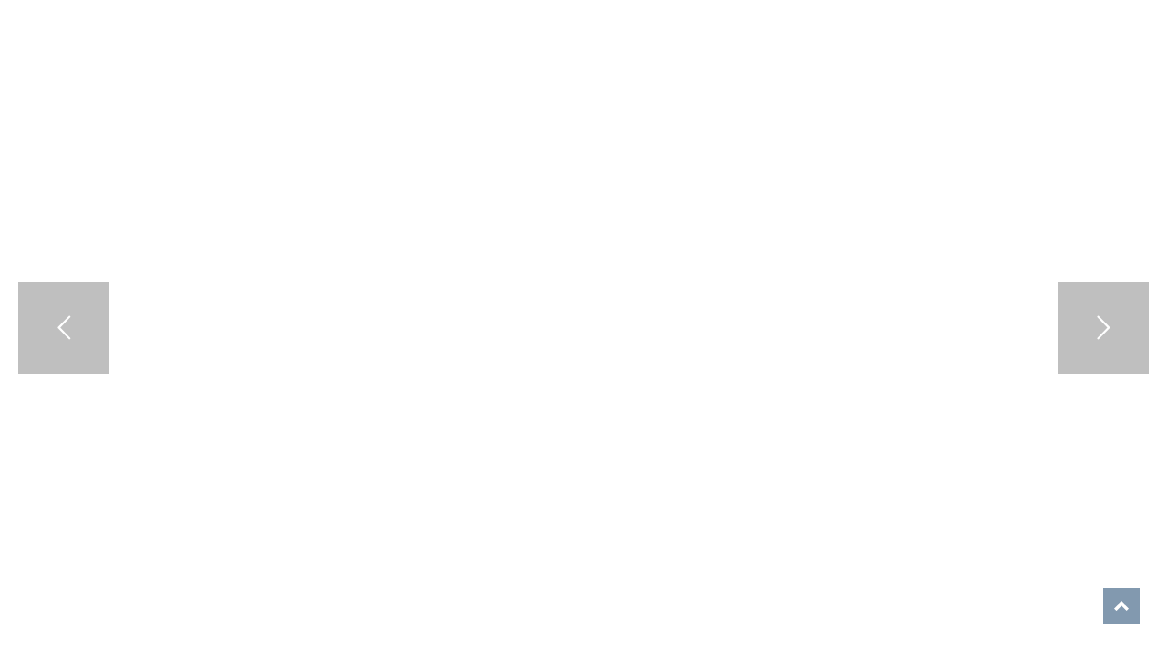

--- FILE ---
content_type: text/html; charset=UTF-8
request_url: https://truth.hereisliberty.com/home/fullscreen-video/
body_size: 23337
content:
<!DOCTYPE html>
<html lang="en-US" prefix="og: https://ogp.me/ns#">

<head>
    <meta charset="UTF-8">
    <meta name="viewport" content="width=device-width, initial-scale=1">
    <link rel="profile" href="http://gmpg.org/xfn/11">
    <link rel="pingback" href="https://truth.hereisliberty.com/xmlrpc.php">
            <link rel="shortcut icon" href="http://politicalwp.themeslr.com/wp-content/themes/politicalwp/images/theme_favicon.png">
        	<style>img:is([sizes="auto" i], [sizes^="auto," i]) { contain-intrinsic-size: 3000px 1500px }</style>
	<script>window._wca = window._wca || [];</script>

<!-- Search Engine Optimization by Rank Math - https://rankmath.com/ -->
<title>Fullscreen Video - Tell The Truth</title>
<meta name="robots" content="index, follow, max-snippet:-1, max-video-preview:-1, max-image-preview:large"/>
<link rel="canonical" href="https://truth.hereisliberty.com/home/fullscreen-video/" />
<meta property="og:locale" content="en_US" />
<meta property="og:type" content="article" />
<meta property="og:title" content="Fullscreen Video - Tell The Truth" />
<meta property="og:url" content="https://truth.hereisliberty.com/home/fullscreen-video/" />
<meta property="og:site_name" content="Tell The Truth" />
<meta property="article:published_time" content="2017-05-18T19:42:22+00:00" />
<meta name="twitter:card" content="summary_large_image" />
<meta name="twitter:title" content="Fullscreen Video - Tell The Truth" />
<meta name="twitter:label1" content="Time to read" />
<meta name="twitter:data1" content="Less than a minute" />
<script type="application/ld+json" class="rank-math-schema">{"@context":"https://schema.org","@graph":[{"@type":"Organization","@id":"https://truth.hereisliberty.com/#organization","name":"Truth About Issues"},{"@type":"WebSite","@id":"https://truth.hereisliberty.com/#website","url":"https://truth.hereisliberty.com","name":"Truth About Issues","publisher":{"@id":"https://truth.hereisliberty.com/#organization"},"inLanguage":"en-US"},{"@type":"WebPage","@id":"https://truth.hereisliberty.com/home/fullscreen-video/#webpage","url":"https://truth.hereisliberty.com/home/fullscreen-video/","name":"Fullscreen Video - Tell The Truth","datePublished":"2017-05-18T19:42:22+00:00","dateModified":"2017-05-18T19:42:22+00:00","isPartOf":{"@id":"https://truth.hereisliberty.com/#website"},"inLanguage":"en-US"},{"@type":"Person","@id":"https://truth.hereisliberty.com/author/truth/","name":"truth","url":"https://truth.hereisliberty.com/author/truth/","image":{"@type":"ImageObject","@id":"https://secure.gravatar.com/avatar/6868fcd21d924e9ddc3852849bf25bb4a0ec524dc528806b2056a90b0e0b5c50?s=96&amp;d=mm&amp;r=g","url":"https://secure.gravatar.com/avatar/6868fcd21d924e9ddc3852849bf25bb4a0ec524dc528806b2056a90b0e0b5c50?s=96&amp;d=mm&amp;r=g","caption":"truth","inLanguage":"en-US"},"sameAs":["https://truth.hereisliberty.com"],"worksFor":{"@id":"https://truth.hereisliberty.com/#organization"}},{"@type":"Article","headline":"Fullscreen Video - Tell The Truth","datePublished":"2017-05-18T19:42:22+00:00","dateModified":"2017-05-18T19:42:22+00:00","author":{"@id":"https://truth.hereisliberty.com/author/truth/","name":"truth"},"publisher":{"@id":"https://truth.hereisliberty.com/#organization"},"name":"Fullscreen Video - Tell The Truth","@id":"https://truth.hereisliberty.com/home/fullscreen-video/#richSnippet","isPartOf":{"@id":"https://truth.hereisliberty.com/home/fullscreen-video/#webpage"},"inLanguage":"en-US","mainEntityOfPage":{"@id":"https://truth.hereisliberty.com/home/fullscreen-video/#webpage"}}]}</script>
<!-- /Rank Math WordPress SEO plugin -->

<link rel='dns-prefetch' href='//stats.wp.com' />
<link rel='dns-prefetch' href='//fonts.googleapis.com' />
<link rel='preconnect' href='//i0.wp.com' />
<link rel='preconnect' href='//c0.wp.com' />
<link rel='preconnect' href='https://fonts.gstatic.com' crossorigin />
<link rel="alternate" type="application/rss+xml" title="Tell The Truth &raquo; Feed" href="https://truth.hereisliberty.com/feed/" />
<link rel="alternate" type="application/rss+xml" title="Tell The Truth &raquo; Comments Feed" href="https://truth.hereisliberty.com/comments/feed/" />
<link rel="alternate" type="text/calendar" title="Tell The Truth &raquo; iCal Feed" href="https://truth.hereisliberty.com/events/?ical=1" />
<script type="text/javascript">
/* <![CDATA[ */
window._wpemojiSettings = {"baseUrl":"https:\/\/s.w.org\/images\/core\/emoji\/16.0.1\/72x72\/","ext":".png","svgUrl":"https:\/\/s.w.org\/images\/core\/emoji\/16.0.1\/svg\/","svgExt":".svg","source":{"concatemoji":"https:\/\/truth.hereisliberty.com\/wp-includes\/js\/wp-emoji-release.min.js?ver=6.8.3"}};
/*! This file is auto-generated */
!function(s,n){var o,i,e;function c(e){try{var t={supportTests:e,timestamp:(new Date).valueOf()};sessionStorage.setItem(o,JSON.stringify(t))}catch(e){}}function p(e,t,n){e.clearRect(0,0,e.canvas.width,e.canvas.height),e.fillText(t,0,0);var t=new Uint32Array(e.getImageData(0,0,e.canvas.width,e.canvas.height).data),a=(e.clearRect(0,0,e.canvas.width,e.canvas.height),e.fillText(n,0,0),new Uint32Array(e.getImageData(0,0,e.canvas.width,e.canvas.height).data));return t.every(function(e,t){return e===a[t]})}function u(e,t){e.clearRect(0,0,e.canvas.width,e.canvas.height),e.fillText(t,0,0);for(var n=e.getImageData(16,16,1,1),a=0;a<n.data.length;a++)if(0!==n.data[a])return!1;return!0}function f(e,t,n,a){switch(t){case"flag":return n(e,"\ud83c\udff3\ufe0f\u200d\u26a7\ufe0f","\ud83c\udff3\ufe0f\u200b\u26a7\ufe0f")?!1:!n(e,"\ud83c\udde8\ud83c\uddf6","\ud83c\udde8\u200b\ud83c\uddf6")&&!n(e,"\ud83c\udff4\udb40\udc67\udb40\udc62\udb40\udc65\udb40\udc6e\udb40\udc67\udb40\udc7f","\ud83c\udff4\u200b\udb40\udc67\u200b\udb40\udc62\u200b\udb40\udc65\u200b\udb40\udc6e\u200b\udb40\udc67\u200b\udb40\udc7f");case"emoji":return!a(e,"\ud83e\udedf")}return!1}function g(e,t,n,a){var r="undefined"!=typeof WorkerGlobalScope&&self instanceof WorkerGlobalScope?new OffscreenCanvas(300,150):s.createElement("canvas"),o=r.getContext("2d",{willReadFrequently:!0}),i=(o.textBaseline="top",o.font="600 32px Arial",{});return e.forEach(function(e){i[e]=t(o,e,n,a)}),i}function t(e){var t=s.createElement("script");t.src=e,t.defer=!0,s.head.appendChild(t)}"undefined"!=typeof Promise&&(o="wpEmojiSettingsSupports",i=["flag","emoji"],n.supports={everything:!0,everythingExceptFlag:!0},e=new Promise(function(e){s.addEventListener("DOMContentLoaded",e,{once:!0})}),new Promise(function(t){var n=function(){try{var e=JSON.parse(sessionStorage.getItem(o));if("object"==typeof e&&"number"==typeof e.timestamp&&(new Date).valueOf()<e.timestamp+604800&&"object"==typeof e.supportTests)return e.supportTests}catch(e){}return null}();if(!n){if("undefined"!=typeof Worker&&"undefined"!=typeof OffscreenCanvas&&"undefined"!=typeof URL&&URL.createObjectURL&&"undefined"!=typeof Blob)try{var e="postMessage("+g.toString()+"("+[JSON.stringify(i),f.toString(),p.toString(),u.toString()].join(",")+"));",a=new Blob([e],{type:"text/javascript"}),r=new Worker(URL.createObjectURL(a),{name:"wpTestEmojiSupports"});return void(r.onmessage=function(e){c(n=e.data),r.terminate(),t(n)})}catch(e){}c(n=g(i,f,p,u))}t(n)}).then(function(e){for(var t in e)n.supports[t]=e[t],n.supports.everything=n.supports.everything&&n.supports[t],"flag"!==t&&(n.supports.everythingExceptFlag=n.supports.everythingExceptFlag&&n.supports[t]);n.supports.everythingExceptFlag=n.supports.everythingExceptFlag&&!n.supports.flag,n.DOMReady=!1,n.readyCallback=function(){n.DOMReady=!0}}).then(function(){return e}).then(function(){var e;n.supports.everything||(n.readyCallback(),(e=n.source||{}).concatemoji?t(e.concatemoji):e.wpemoji&&e.twemoji&&(t(e.twemoji),t(e.wpemoji)))}))}((window,document),window._wpemojiSettings);
/* ]]> */
</script>
<link rel='stylesheet' id='givewp-campaign-blocks-fonts-css' href='https://fonts.googleapis.com/css2?family=Inter%3Awght%40400%3B500%3B600%3B700&#038;display=swap&#038;ver=6.8.3' type='text/css' media='all' />
<link rel='stylesheet' id='js_composer_front-css' href='https://truth.hereisliberty.com/wp-content/plugins/js_composer/assets/css/js_composer.min.css?ver=6.9.0' type='text/css' media='all' />
<link rel='stylesheet' id='sbi_styles-css' href='https://truth.hereisliberty.com/wp-content/plugins/instagram-feed/css/sbi-styles.min.css?ver=6.9.0' type='text/css' media='all' />
<style id='wp-emoji-styles-inline-css' type='text/css'>

	img.wp-smiley, img.emoji {
		display: inline !important;
		border: none !important;
		box-shadow: none !important;
		height: 1em !important;
		width: 1em !important;
		margin: 0 0.07em !important;
		vertical-align: -0.1em !important;
		background: none !important;
		padding: 0 !important;
	}
</style>
<link rel='stylesheet' id='wp-block-library-css' href='https://c0.wp.com/c/6.8.3/wp-includes/css/dist/block-library/style.min.css' type='text/css' media='all' />
<style id='classic-theme-styles-inline-css' type='text/css'>
/*! This file is auto-generated */
.wp-block-button__link{color:#fff;background-color:#32373c;border-radius:9999px;box-shadow:none;text-decoration:none;padding:calc(.667em + 2px) calc(1.333em + 2px);font-size:1.125em}.wp-block-file__button{background:#32373c;color:#fff;text-decoration:none}
</style>
<style id='givewp-campaign-comments-block-style-inline-css' type='text/css'>
.givewp-campaign-comment-block-card{display:flex;gap:var(--givewp-spacing-3);padding:var(--givewp-spacing-4) 0}.givewp-campaign-comment-block-card__avatar{align-items:center;border-radius:50%;display:flex;height:40px;justify-content:center;width:40px}.givewp-campaign-comment-block-card__avatar img{align-items:center;border-radius:50%;display:flex;height:auto;justify-content:center;min-width:40px;width:100%}.givewp-campaign-comment-block-card__donor-name{color:var(--givewp-neutral-700);font-size:1rem;font-weight:600;line-height:1.5;margin:0;text-align:left}.givewp-campaign-comment-block-card__details{align-items:center;color:var(--givewp-neutral-400);display:flex;font-size:.875rem;font-weight:500;gap:var(--givewp-spacing-2);height:auto;line-height:1.43;margin:2px 0 var(--givewp-spacing-3) 0;text-align:left}.givewp-campaign-comment-block-card__comment{color:var(--givewp-neutral-700);font-size:1rem;line-height:1.5;margin:0;text-align:left}.givewp-campaign-comment-block-card__read-more{background:none;border:none;color:var(--givewp-blue-500);cursor:pointer;font-size:.875rem;line-height:1.43;outline:none;padding:0}
.givewp-campaign-comments-block-empty-state{align-items:center;background-color:var(--givewp-shades-white);border:1px solid var(--givewp-neutral-50);border-radius:.5rem;display:flex;flex-direction:column;justify-content:center;padding:var(--givewp-spacing-6)}.givewp-campaign-comments-block-empty-state__details{align-items:center;display:flex;flex-direction:column;gap:var(--givewp-spacing-1);justify-content:center;margin:.875rem 0}.givewp-campaign-comments-block-empty-state__title{color:var(--givewp-neutral-700);font-size:1rem;font-weight:500;margin:0}.givewp-campaign-comments-block-empty-state__description{color:var(--givewp-neutral-700);font-size:.875rem;line-height:1.43;margin:0}
.givewp-campaign-comment-block{background-color:var(--givewp-shades-white);display:flex;flex-direction:column;gap:var(--givewp-spacing-2);padding:var(--givewp-spacing-6) 0}.givewp-campaign-comment-block__title{color:var(--givewp-neutral-900);font-size:18px;font-weight:600;line-height:1.56;margin:0;text-align:left}.givewp-campaign-comment-block__cta{align-items:center;background-color:var(--givewp-neutral-50);border-radius:4px;color:var(--giewp-neutral-500);display:flex;font-size:14px;font-weight:600;gap:8px;height:36px;line-height:1.43;margin:0;padding:var(--givewp-spacing-2) var(--givewp-spacing-4);text-align:left}

</style>
<style id='givewp-campaign-cover-block-style-inline-css' type='text/css'>
.givewp-campaign-selector{border:1px solid #e5e7eb;border-radius:5px;box-shadow:0 2px 4px 0 rgba(0,0,0,.05);display:flex;flex-direction:column;gap:20px;padding:40px 24px}.givewp-campaign-selector__label{padding-bottom:16px}.givewp-campaign-selector__select input[type=text]:focus{border-color:transparent;box-shadow:0 0 0 1px transparent;outline:2px solid transparent}.givewp-campaign-selector__logo{align-self:center}.givewp-campaign-selector__open{background:#2271b1;border:none;border-radius:5px;color:#fff;cursor:pointer;padding:.5rem 1rem}.givewp-campaign-selector__submit{background-color:#27ae60;border:0;border-radius:5px;color:#fff;font-weight:700;outline:none;padding:1rem;text-align:center;transition:.2s;width:100%}.givewp-campaign-selector__submit:disabled{background-color:#f3f4f6;color:#9ca0af}.givewp-campaign-selector__submit:hover:not(:disabled){cursor:pointer;filter:brightness(1.2)}
.givewp-campaign-cover-block__button{align-items:center;border:1px solid #2271b1;border-radius:2px;color:#2271b1;display:flex;justify-content:center;margin-bottom:.5rem;min-height:32px;width:100%}.givewp-campaign-cover-block__image{border-radius:2px;display:flex;flex-grow:1;margin-bottom:.5rem;max-height:4.44rem;-o-object-fit:cover;object-fit:cover;width:100%}.givewp-campaign-cover-block__help-text{color:#4b5563;font-size:.75rem;font-stretch:normal;font-style:normal;font-weight:400;letter-spacing:normal;line-height:1.4;text-align:left}.givewp-campaign-cover-block__edit-campaign-link{align-items:center;display:inline-flex;font-size:.75rem;font-stretch:normal;font-style:normal;font-weight:400;gap:.125rem;line-height:1.4}.givewp-campaign-cover-block__edit-campaign-link svg{fill:currentColor;height:1.25rem;width:1.25rem}.givewp-campaign-cover-block-preview__image{align-items:center;display:flex;height:100%;justify-content:center;width:100%}

</style>
<style id='givewp-campaign-donations-style-inline-css' type='text/css'>
.givewp-campaign-donations-block{padding:1.5rem 0}.givewp-campaign-donations-block *{font-family:Inter,sans-serif}.givewp-campaign-donations-block .givewp-campaign-donations-block__header{align-items:center;display:flex;justify-content:space-between;margin-bottom:.5rem}.givewp-campaign-donations-block .givewp-campaign-donations-block__title{color:var(--givewp-neutral-900);font-size:1.125rem;font-weight:600;line-height:1.56;margin:0}.givewp-campaign-donations-block .givewp-campaign-donations-block__donations{display:grid;gap:.5rem;margin:0;padding:0}.givewp-campaign-donations-block .givewp-campaign-donations-block__donation,.givewp-campaign-donations-block .givewp-campaign-donations-block__empty-state{background-color:var(--givewp-shades-white);border:1px solid var(--givewp-neutral-50);border-radius:.5rem;display:flex;padding:1rem}.givewp-campaign-donations-block .givewp-campaign-donations-block__donation{align-items:center;gap:.75rem}.givewp-campaign-donations-block .givewp-campaign-donations-block__donation-icon{align-items:center;display:flex}.givewp-campaign-donations-block .givewp-campaign-donations-block__donation-icon img{border-radius:100%;height:2.5rem;-o-object-fit:cover;object-fit:cover;width:2.5rem}.givewp-campaign-donations-block .givewp-campaign-donations-block__donation-info{display:flex;flex-direction:column;justify-content:center;row-gap:.25rem}.givewp-campaign-donations-block .givewp-campaign-donations-block__donation-description{color:var(--givewp-neutral-500);font-size:1rem;font-weight:500;line-height:1.5;margin:0}.givewp-campaign-donations-block .givewp-campaign-donations-block__donation-description strong{color:var(--givewp-neutral-700);font-weight:600}.givewp-campaign-donations-block .givewp-campaign-donations-block__donation-date{align-items:center;color:var(--givewp-neutral-400);display:flex;font-size:.875rem;font-weight:500;line-height:1.43}.givewp-campaign-donations-block .givewp-campaign-donations-block__donation-ribbon{align-items:center;border-radius:100%;color:#1f2937;display:flex;height:1.25rem;justify-content:center;margin-left:auto;width:1.25rem}.givewp-campaign-donations-block .givewp-campaign-donations-block__donation-ribbon[data-position="1"]{background-color:gold}.givewp-campaign-donations-block .givewp-campaign-donations-block__donation-ribbon[data-position="2"]{background-color:silver}.givewp-campaign-donations-block .givewp-campaign-donations-block__donation-ribbon[data-position="3"]{background-color:#cd7f32;color:#fffaf2}.givewp-campaign-donations-block .givewp-campaign-donations-block__donation-amount{color:var(--givewp-neutral-700);font-size:1.125rem;font-weight:600;line-height:1.56;margin-left:auto}.givewp-campaign-donations-block .givewp-campaign-donations-block__footer{display:flex;justify-content:center;margin-top:.5rem}.givewp-campaign-donations-block .givewp-campaign-donations-block__donate-button button.givewp-donation-form-modal__open,.givewp-campaign-donations-block .givewp-campaign-donations-block__empty-button button.givewp-donation-form-modal__open,.givewp-campaign-donations-block .givewp-campaign-donations-block__load-more-button{background:none;border:1px solid var(--givewp-primary-color);border-radius:.5rem;color:var(--givewp-primary-color)!important;font-size:.875rem;font-weight:600;line-height:1.43;padding:.25rem 1rem!important}.givewp-campaign-donations-block .givewp-campaign-donations-block__donate-button button.givewp-donation-form-modal__open:hover,.givewp-campaign-donations-block .givewp-campaign-donations-block__empty-button button.givewp-donation-form-modal__open:hover,.givewp-campaign-donations-block .givewp-campaign-donations-block__load-more-button:hover{background:var(--givewp-primary-color);color:var(--givewp-shades-white)!important}.givewp-campaign-donations-block .givewp-campaign-donations-block__empty-state{align-items:center;flex-direction:column;padding:1.5rem}.givewp-campaign-donations-block .givewp-campaign-donations-block__empty-description,.givewp-campaign-donations-block .givewp-campaign-donations-block__empty-title{color:var(--givewp-neutral-700);margin:0}.givewp-campaign-donations-block .givewp-campaign-donations-block__empty-title{font-size:1rem;font-weight:500;line-height:1.5}.givewp-campaign-donations-block .givewp-campaign-donations-block__empty-description{font-size:.875rem;line-height:1.43;margin-top:.25rem}.givewp-campaign-donations-block .givewp-campaign-donations-block__empty-icon{color:var(--givewp-secondary-color);margin-bottom:.875rem;order:-1}.givewp-campaign-donations-block .givewp-campaign-donations-block__empty-button{margin-top:.875rem}.givewp-campaign-donations-block .givewp-campaign-donations-block__empty-button button.givewp-donation-form-modal__open{border-radius:.25rem;padding:.5rem 1rem!important}

</style>
<style id='givewp-campaign-donors-style-inline-css' type='text/css'>
.givewp-campaign-donors-block{padding:1.5rem 0}.givewp-campaign-donors-block *{font-family:Inter,sans-serif}.givewp-campaign-donors-block .givewp-campaign-donors-block__header{align-items:center;display:flex;justify-content:space-between;margin-bottom:.5rem}.givewp-campaign-donors-block .givewp-campaign-donors-block__title{color:var(--givewp-neutral-900);font-size:1.125rem;font-weight:600;line-height:1.56;margin:0}.givewp-campaign-donors-block .givewp-campaign-donors-block__donors{display:grid;gap:.5rem;margin:0;padding:0}.givewp-campaign-donors-block .givewp-campaign-donors-block__donor,.givewp-campaign-donors-block .givewp-campaign-donors-block__empty-state{background-color:var(--givewp-shades-white);border:1px solid var(--givewp-neutral-50);border-radius:.5rem;display:flex;padding:1rem}.givewp-campaign-donors-block .givewp-campaign-donors-block__donor{align-items:center;gap:.75rem}.givewp-campaign-donors-block .givewp-campaign-donors-block__donor-avatar{align-items:center;display:flex}.givewp-campaign-donors-block .givewp-campaign-donors-block__donor-avatar img{border-radius:100%;height:2.5rem;-o-object-fit:cover;object-fit:cover;width:2.5rem}.givewp-campaign-donors-block .givewp-campaign-donors-block__donor-info{align-items:center;display:flex;flex-wrap:wrap;row-gap:.25rem}.givewp-campaign-donors-block .givewp-campaign-donors-block__donor-name{color:var(--givewp-neutral-900);font-size:1rem;font-weight:600;line-height:1.5;margin:0}.givewp-campaign-donors-block .givewp-campaign-donors-block__donor-date{align-items:center;color:var(--givewp-neutral-400);display:flex;font-size:.875rem;font-weight:500;line-height:1.43}.givewp-campaign-donors-block .givewp-campaign-donors-block__donor-date:before{background:var(--givewp-neutral-100);border-radius:100%;content:"";display:block;height:.25rem;margin:0 .5rem;width:.25rem}.givewp-campaign-donors-block .givewp-campaign-donors-block__donor-ribbon{align-items:center;border-radius:100%;color:#1f2937;display:flex;height:1.25rem;justify-content:center;margin-left:.5rem;width:1.25rem}.givewp-campaign-donors-block .givewp-campaign-donors-block__donor-ribbon[data-position="1"]{background-color:gold}.givewp-campaign-donors-block .givewp-campaign-donors-block__donor-ribbon[data-position="2"]{background-color:silver}.givewp-campaign-donors-block .givewp-campaign-donors-block__donor-ribbon[data-position="3"]{background-color:#cd7f32;color:#fffaf2}.givewp-campaign-donors-block .givewp-campaign-donors-block__donor-company{color:var(--givewp-neutral-400);display:flex;flex:0 0 100%;font-size:.875rem;font-weight:500;line-height:1.43}.givewp-campaign-donors-block .givewp-campaign-donors-block__donor-amount{color:var(--givewp-neutral-700);font-size:1.125rem;font-weight:600;line-height:1.56;margin-left:auto}.givewp-campaign-donors-block .givewp-campaign-donors-block__footer{display:flex;justify-content:center;margin-top:.5rem}.givewp-campaign-donors-block .givewp-campaign-donors-block__donate-button button.givewp-donation-form-modal__open,.givewp-campaign-donors-block .givewp-campaign-donors-block__empty-button button.givewp-donation-form-modal__open,.givewp-campaign-donors-block .givewp-campaign-donors-block__load-more-button{background:none;border:1px solid var(--givewp-primary-color);border-radius:.5rem;color:var(--givewp-primary-color)!important;font-size:.875rem;font-weight:600;line-height:1.43;padding:.25rem 1rem!important}.givewp-campaign-donors-block .givewp-campaign-donors-block__donate-button button.givewp-donation-form-modal__open:hover,.givewp-campaign-donors-block .givewp-campaign-donors-block__empty-button button.givewp-donation-form-modal__open:hover,.givewp-campaign-donors-block .givewp-campaign-donors-block__load-more-button:hover{background:var(--givewp-primary-color);color:var(--givewp-shades-white)!important}.givewp-campaign-donors-block .givewp-campaign-donors-block__empty-state{align-items:center;flex-direction:column;padding:1.5rem}.givewp-campaign-donors-block .givewp-campaign-donors-block__empty-description,.givewp-campaign-donors-block .givewp-campaign-donors-block__empty-title{color:var(--givewp-neutral-700);margin:0}.givewp-campaign-donors-block .givewp-campaign-donors-block__empty-title{font-size:1rem;font-weight:500;line-height:1.5}.givewp-campaign-donors-block .givewp-campaign-donors-block__empty-description{font-size:.875rem;line-height:1.43;margin-top:.25rem}.givewp-campaign-donors-block .givewp-campaign-donors-block__empty-icon{color:var(--givewp-secondary-color);margin-bottom:.875rem;order:-1}.givewp-campaign-donors-block .givewp-campaign-donors-block__empty-button{margin-top:.875rem}.givewp-campaign-donors-block .givewp-campaign-donors-block__empty-button button.givewp-donation-form-modal__open{border-radius:.25rem;padding:.5rem 1rem!important}

</style>
<style id='givewp-campaign-goal-style-inline-css' type='text/css'>
.givewp-campaign-goal{display:flex;flex-direction:column;gap:.5rem;padding-bottom:1rem}.givewp-campaign-goal__container{display:flex;flex-direction:row;justify-content:space-between}.givewp-campaign-goal__container-item{display:flex;flex-direction:column;gap:.2rem}.givewp-campaign-goal__container-item span{color:var(--givewp-neutral-500);font-size:12px;font-weight:600;letter-spacing:.48px;line-height:1.5;text-transform:uppercase}.givewp-campaign-goal__container-item strong{color:var(--givewp-neutral-900);font-size:20px;font-weight:600;line-height:1.6}.givewp-campaign-goal__progress-bar{display:flex}.givewp-campaign-goal__progress-bar-container{background-color:#f2f2f2;border-radius:14px;box-shadow:inset 0 1px 4px 0 rgba(0,0,0,.09);display:flex;flex-grow:1;height:8px}.givewp-campaign-goal__progress-bar-progress{background-color:#2d802f;border-radius:14px;box-shadow:inset 0 1px 4px 0 rgba(0,0,0,.09);display:flex;height:8px}

</style>
<style id='givewp-campaign-stats-block-style-inline-css' type='text/css'>
.givewp-campaign-stats-block span{color:var(--givewp-neutral-500);display:block;font-size:12px;font-weight:600;letter-spacing:.48px;line-height:1.5;margin-bottom:2px;text-align:left;text-transform:uppercase}.givewp-campaign-stats-block strong{color:var(--givewp-neutral-900);font-size:20px;font-weight:600;letter-spacing:normal;line-height:1.6}

</style>
<style id='givewp-campaign-donate-button-style-inline-css' type='text/css'>
.givewp-campaign-donate-button-block .givewp-donation-form-modal__open,.wp-block-givewp-campaign-donate-button .givewp-donation-form-modal__open{line-height:1.5;transition:all .2s ease;width:100%}.givewp-campaign-donate-button-block .givewp-donation-form-modal__open:hover,.wp-block-givewp-campaign-donate-button .givewp-donation-form-modal__open:hover{background-color:color-mix(in srgb,var(--givewp-primary-color),#000 20%)}

</style>
<link rel='stylesheet' id='mediaelement-css' href='https://c0.wp.com/c/6.8.3/wp-includes/js/mediaelement/mediaelementplayer-legacy.min.css' type='text/css' media='all' />
<link rel='stylesheet' id='wp-mediaelement-css' href='https://c0.wp.com/c/6.8.3/wp-includes/js/mediaelement/wp-mediaelement.min.css' type='text/css' media='all' />
<style id='jetpack-sharing-buttons-style-inline-css' type='text/css'>
.jetpack-sharing-buttons__services-list{display:flex;flex-direction:row;flex-wrap:wrap;gap:0;list-style-type:none;margin:5px;padding:0}.jetpack-sharing-buttons__services-list.has-small-icon-size{font-size:12px}.jetpack-sharing-buttons__services-list.has-normal-icon-size{font-size:16px}.jetpack-sharing-buttons__services-list.has-large-icon-size{font-size:24px}.jetpack-sharing-buttons__services-list.has-huge-icon-size{font-size:36px}@media print{.jetpack-sharing-buttons__services-list{display:none!important}}.editor-styles-wrapper .wp-block-jetpack-sharing-buttons{gap:0;padding-inline-start:0}ul.jetpack-sharing-buttons__services-list.has-background{padding:1.25em 2.375em}
</style>
<style id='global-styles-inline-css' type='text/css'>
:root{--wp--preset--aspect-ratio--square: 1;--wp--preset--aspect-ratio--4-3: 4/3;--wp--preset--aspect-ratio--3-4: 3/4;--wp--preset--aspect-ratio--3-2: 3/2;--wp--preset--aspect-ratio--2-3: 2/3;--wp--preset--aspect-ratio--16-9: 16/9;--wp--preset--aspect-ratio--9-16: 9/16;--wp--preset--color--black: #000000;--wp--preset--color--cyan-bluish-gray: #abb8c3;--wp--preset--color--white: #ffffff;--wp--preset--color--pale-pink: #f78da7;--wp--preset--color--vivid-red: #cf2e2e;--wp--preset--color--luminous-vivid-orange: #ff6900;--wp--preset--color--luminous-vivid-amber: #fcb900;--wp--preset--color--light-green-cyan: #7bdcb5;--wp--preset--color--vivid-green-cyan: #00d084;--wp--preset--color--pale-cyan-blue: #8ed1fc;--wp--preset--color--vivid-cyan-blue: #0693e3;--wp--preset--color--vivid-purple: #9b51e0;--wp--preset--gradient--vivid-cyan-blue-to-vivid-purple: linear-gradient(135deg,rgba(6,147,227,1) 0%,rgb(155,81,224) 100%);--wp--preset--gradient--light-green-cyan-to-vivid-green-cyan: linear-gradient(135deg,rgb(122,220,180) 0%,rgb(0,208,130) 100%);--wp--preset--gradient--luminous-vivid-amber-to-luminous-vivid-orange: linear-gradient(135deg,rgba(252,185,0,1) 0%,rgba(255,105,0,1) 100%);--wp--preset--gradient--luminous-vivid-orange-to-vivid-red: linear-gradient(135deg,rgba(255,105,0,1) 0%,rgb(207,46,46) 100%);--wp--preset--gradient--very-light-gray-to-cyan-bluish-gray: linear-gradient(135deg,rgb(238,238,238) 0%,rgb(169,184,195) 100%);--wp--preset--gradient--cool-to-warm-spectrum: linear-gradient(135deg,rgb(74,234,220) 0%,rgb(151,120,209) 20%,rgb(207,42,186) 40%,rgb(238,44,130) 60%,rgb(251,105,98) 80%,rgb(254,248,76) 100%);--wp--preset--gradient--blush-light-purple: linear-gradient(135deg,rgb(255,206,236) 0%,rgb(152,150,240) 100%);--wp--preset--gradient--blush-bordeaux: linear-gradient(135deg,rgb(254,205,165) 0%,rgb(254,45,45) 50%,rgb(107,0,62) 100%);--wp--preset--gradient--luminous-dusk: linear-gradient(135deg,rgb(255,203,112) 0%,rgb(199,81,192) 50%,rgb(65,88,208) 100%);--wp--preset--gradient--pale-ocean: linear-gradient(135deg,rgb(255,245,203) 0%,rgb(182,227,212) 50%,rgb(51,167,181) 100%);--wp--preset--gradient--electric-grass: linear-gradient(135deg,rgb(202,248,128) 0%,rgb(113,206,126) 100%);--wp--preset--gradient--midnight: linear-gradient(135deg,rgb(2,3,129) 0%,rgb(40,116,252) 100%);--wp--preset--font-size--small: 13px;--wp--preset--font-size--medium: 20px;--wp--preset--font-size--large: 36px;--wp--preset--font-size--x-large: 42px;--wp--preset--spacing--20: 0.44rem;--wp--preset--spacing--30: 0.67rem;--wp--preset--spacing--40: 1rem;--wp--preset--spacing--50: 1.5rem;--wp--preset--spacing--60: 2.25rem;--wp--preset--spacing--70: 3.38rem;--wp--preset--spacing--80: 5.06rem;--wp--preset--shadow--natural: 6px 6px 9px rgba(0, 0, 0, 0.2);--wp--preset--shadow--deep: 12px 12px 50px rgba(0, 0, 0, 0.4);--wp--preset--shadow--sharp: 6px 6px 0px rgba(0, 0, 0, 0.2);--wp--preset--shadow--outlined: 6px 6px 0px -3px rgba(255, 255, 255, 1), 6px 6px rgba(0, 0, 0, 1);--wp--preset--shadow--crisp: 6px 6px 0px rgba(0, 0, 0, 1);}:where(.is-layout-flex){gap: 0.5em;}:where(.is-layout-grid){gap: 0.5em;}body .is-layout-flex{display: flex;}.is-layout-flex{flex-wrap: wrap;align-items: center;}.is-layout-flex > :is(*, div){margin: 0;}body .is-layout-grid{display: grid;}.is-layout-grid > :is(*, div){margin: 0;}:where(.wp-block-columns.is-layout-flex){gap: 2em;}:where(.wp-block-columns.is-layout-grid){gap: 2em;}:where(.wp-block-post-template.is-layout-flex){gap: 1.25em;}:where(.wp-block-post-template.is-layout-grid){gap: 1.25em;}.has-black-color{color: var(--wp--preset--color--black) !important;}.has-cyan-bluish-gray-color{color: var(--wp--preset--color--cyan-bluish-gray) !important;}.has-white-color{color: var(--wp--preset--color--white) !important;}.has-pale-pink-color{color: var(--wp--preset--color--pale-pink) !important;}.has-vivid-red-color{color: var(--wp--preset--color--vivid-red) !important;}.has-luminous-vivid-orange-color{color: var(--wp--preset--color--luminous-vivid-orange) !important;}.has-luminous-vivid-amber-color{color: var(--wp--preset--color--luminous-vivid-amber) !important;}.has-light-green-cyan-color{color: var(--wp--preset--color--light-green-cyan) !important;}.has-vivid-green-cyan-color{color: var(--wp--preset--color--vivid-green-cyan) !important;}.has-pale-cyan-blue-color{color: var(--wp--preset--color--pale-cyan-blue) !important;}.has-vivid-cyan-blue-color{color: var(--wp--preset--color--vivid-cyan-blue) !important;}.has-vivid-purple-color{color: var(--wp--preset--color--vivid-purple) !important;}.has-black-background-color{background-color: var(--wp--preset--color--black) !important;}.has-cyan-bluish-gray-background-color{background-color: var(--wp--preset--color--cyan-bluish-gray) !important;}.has-white-background-color{background-color: var(--wp--preset--color--white) !important;}.has-pale-pink-background-color{background-color: var(--wp--preset--color--pale-pink) !important;}.has-vivid-red-background-color{background-color: var(--wp--preset--color--vivid-red) !important;}.has-luminous-vivid-orange-background-color{background-color: var(--wp--preset--color--luminous-vivid-orange) !important;}.has-luminous-vivid-amber-background-color{background-color: var(--wp--preset--color--luminous-vivid-amber) !important;}.has-light-green-cyan-background-color{background-color: var(--wp--preset--color--light-green-cyan) !important;}.has-vivid-green-cyan-background-color{background-color: var(--wp--preset--color--vivid-green-cyan) !important;}.has-pale-cyan-blue-background-color{background-color: var(--wp--preset--color--pale-cyan-blue) !important;}.has-vivid-cyan-blue-background-color{background-color: var(--wp--preset--color--vivid-cyan-blue) !important;}.has-vivid-purple-background-color{background-color: var(--wp--preset--color--vivid-purple) !important;}.has-black-border-color{border-color: var(--wp--preset--color--black) !important;}.has-cyan-bluish-gray-border-color{border-color: var(--wp--preset--color--cyan-bluish-gray) !important;}.has-white-border-color{border-color: var(--wp--preset--color--white) !important;}.has-pale-pink-border-color{border-color: var(--wp--preset--color--pale-pink) !important;}.has-vivid-red-border-color{border-color: var(--wp--preset--color--vivid-red) !important;}.has-luminous-vivid-orange-border-color{border-color: var(--wp--preset--color--luminous-vivid-orange) !important;}.has-luminous-vivid-amber-border-color{border-color: var(--wp--preset--color--luminous-vivid-amber) !important;}.has-light-green-cyan-border-color{border-color: var(--wp--preset--color--light-green-cyan) !important;}.has-vivid-green-cyan-border-color{border-color: var(--wp--preset--color--vivid-green-cyan) !important;}.has-pale-cyan-blue-border-color{border-color: var(--wp--preset--color--pale-cyan-blue) !important;}.has-vivid-cyan-blue-border-color{border-color: var(--wp--preset--color--vivid-cyan-blue) !important;}.has-vivid-purple-border-color{border-color: var(--wp--preset--color--vivid-purple) !important;}.has-vivid-cyan-blue-to-vivid-purple-gradient-background{background: var(--wp--preset--gradient--vivid-cyan-blue-to-vivid-purple) !important;}.has-light-green-cyan-to-vivid-green-cyan-gradient-background{background: var(--wp--preset--gradient--light-green-cyan-to-vivid-green-cyan) !important;}.has-luminous-vivid-amber-to-luminous-vivid-orange-gradient-background{background: var(--wp--preset--gradient--luminous-vivid-amber-to-luminous-vivid-orange) !important;}.has-luminous-vivid-orange-to-vivid-red-gradient-background{background: var(--wp--preset--gradient--luminous-vivid-orange-to-vivid-red) !important;}.has-very-light-gray-to-cyan-bluish-gray-gradient-background{background: var(--wp--preset--gradient--very-light-gray-to-cyan-bluish-gray) !important;}.has-cool-to-warm-spectrum-gradient-background{background: var(--wp--preset--gradient--cool-to-warm-spectrum) !important;}.has-blush-light-purple-gradient-background{background: var(--wp--preset--gradient--blush-light-purple) !important;}.has-blush-bordeaux-gradient-background{background: var(--wp--preset--gradient--blush-bordeaux) !important;}.has-luminous-dusk-gradient-background{background: var(--wp--preset--gradient--luminous-dusk) !important;}.has-pale-ocean-gradient-background{background: var(--wp--preset--gradient--pale-ocean) !important;}.has-electric-grass-gradient-background{background: var(--wp--preset--gradient--electric-grass) !important;}.has-midnight-gradient-background{background: var(--wp--preset--gradient--midnight) !important;}.has-small-font-size{font-size: var(--wp--preset--font-size--small) !important;}.has-medium-font-size{font-size: var(--wp--preset--font-size--medium) !important;}.has-large-font-size{font-size: var(--wp--preset--font-size--large) !important;}.has-x-large-font-size{font-size: var(--wp--preset--font-size--x-large) !important;}
:where(.wp-block-post-template.is-layout-flex){gap: 1.25em;}:where(.wp-block-post-template.is-layout-grid){gap: 1.25em;}
:where(.wp-block-columns.is-layout-flex){gap: 2em;}:where(.wp-block-columns.is-layout-grid){gap: 2em;}
:root :where(.wp-block-pullquote){font-size: 1.5em;line-height: 1.6;}
</style>
<link rel='stylesheet' id='contact-form-7-css' href='https://truth.hereisliberty.com/wp-content/plugins/contact-form-7/includes/css/styles.css?ver=6.0.6' type='text/css' media='all' />
<link rel='stylesheet' id='cf7md_roboto-css' href='//fonts.googleapis.com/css?family=Roboto:400,500' type='text/css' media='all' />
<link rel='stylesheet' id='cf7-material-design-css' href='https://truth.hereisliberty.com/wp-content/plugins/material-design-for-contact-form-7/public/../assets/css/cf7-material-design.css?ver=2.6.4' type='text/css' media='all' />
<link rel='stylesheet' id='style-shortcodes-inc-css' href='https://truth.hereisliberty.com/wp-content/plugins/themeslr-framework/inc/shortcodes/shortcodes.css?ver=6.8.3' type='text/css' media='all' />
<link rel='stylesheet' id='woocommerce-layout-css' href='https://c0.wp.com/p/woocommerce/9.8.6/assets/css/woocommerce-layout.css' type='text/css' media='all' />
<style id='woocommerce-layout-inline-css' type='text/css'>

	.infinite-scroll .woocommerce-pagination {
		display: none;
	}
</style>
<link rel='stylesheet' id='woocommerce-smallscreen-css' href='https://c0.wp.com/p/woocommerce/9.8.6/assets/css/woocommerce-smallscreen.css' type='text/css' media='only screen and (max-width: 768px)' />
<link rel='stylesheet' id='woocommerce-general-css' href='https://c0.wp.com/p/woocommerce/9.8.6/assets/css/woocommerce.css' type='text/css' media='all' />
<style id='woocommerce-inline-inline-css' type='text/css'>
.woocommerce form .form-row .required { visibility: visible; }
</style>
<link rel='stylesheet' id='give-styles-css' href='https://truth.hereisliberty.com/wp-content/plugins/give/build/assets/dist/css/give.css?ver=4.2.1' type='text/css' media='all' />
<link rel='stylesheet' id='give-donation-summary-style-frontend-css' href='https://truth.hereisliberty.com/wp-content/plugins/give/build/assets/dist/css/give-donation-summary.css?ver=4.2.1' type='text/css' media='all' />
<link rel='stylesheet' id='givewp-design-system-foundation-css' href='https://truth.hereisliberty.com/wp-content/plugins/give/build/assets/dist/css/design-system/foundation.css?ver=1.2.0' type='text/css' media='all' />
<link rel='stylesheet' id='lvca-accordion-css' href='https://truth.hereisliberty.com/wp-content/plugins/addons-for-visual-composer/includes/addons/accordion/css/style.css?ver=1.3' type='text/css' media='all' />
<link rel='stylesheet' id='lvca-slick-css' href='https://truth.hereisliberty.com/wp-content/plugins/addons-for-visual-composer/assets/css/slick.css?ver=1.3' type='text/css' media='all' />
<link rel='stylesheet' id='lvca-carousel-css' href='https://truth.hereisliberty.com/wp-content/plugins/addons-for-visual-composer/includes/addons/carousel/css/style.css?ver=1.3' type='text/css' media='all' />
<link rel='stylesheet' id='lvca-clients-css' href='https://truth.hereisliberty.com/wp-content/plugins/addons-for-visual-composer/includes/addons/clients/css/style.css?ver=1.3' type='text/css' media='all' />
<link rel='stylesheet' id='lvca-heading-css' href='https://truth.hereisliberty.com/wp-content/plugins/addons-for-visual-composer/includes/addons/heading/css/style.css?ver=1.3' type='text/css' media='all' />
<link rel='stylesheet' id='lvca-odometers-css' href='https://truth.hereisliberty.com/wp-content/plugins/addons-for-visual-composer/includes/addons/odometers/css/style.css?ver=1.3' type='text/css' media='all' />
<link rel='stylesheet' id='lvca-piecharts-css' href='https://truth.hereisliberty.com/wp-content/plugins/addons-for-visual-composer/includes/addons/piecharts/css/style.css?ver=1.3' type='text/css' media='all' />
<link rel='stylesheet' id='lvca-portfolio-css' href='https://truth.hereisliberty.com/wp-content/plugins/addons-for-visual-composer/includes/addons/portfolio/css/style.css?ver=1.3' type='text/css' media='all' />
<link rel='stylesheet' id='lvca-posts-carousel-css' href='https://truth.hereisliberty.com/wp-content/plugins/addons-for-visual-composer/includes/addons/posts-carousel/css/style.css?ver=1.3' type='text/css' media='all' />
<link rel='stylesheet' id='lvca-pricing-table-css' href='https://truth.hereisliberty.com/wp-content/plugins/addons-for-visual-composer/includes/addons/pricing-table/css/style.css?ver=1.3' type='text/css' media='all' />
<link rel='stylesheet' id='lvca-services-css' href='https://truth.hereisliberty.com/wp-content/plugins/addons-for-visual-composer/includes/addons/services/css/style.css?ver=1.3' type='text/css' media='all' />
<link rel='stylesheet' id='lvca-stats-bar-css' href='https://truth.hereisliberty.com/wp-content/plugins/addons-for-visual-composer/includes/addons/stats-bar/css/style.css?ver=1.3' type='text/css' media='all' />
<link rel='stylesheet' id='lvca-tabs-css' href='https://truth.hereisliberty.com/wp-content/plugins/addons-for-visual-composer/includes/addons/tabs/css/style.css?ver=1.3' type='text/css' media='all' />
<link rel='stylesheet' id='lvca-team-members-css' href='https://truth.hereisliberty.com/wp-content/plugins/addons-for-visual-composer/includes/addons/team/css/style.css?ver=1.3' type='text/css' media='all' />
<link rel='stylesheet' id='lvca-testimonials-css' href='https://truth.hereisliberty.com/wp-content/plugins/addons-for-visual-composer/includes/addons/testimonials/css/style.css?ver=1.3' type='text/css' media='all' />
<link rel='stylesheet' id='lvca-flexslider-css' href='https://truth.hereisliberty.com/wp-content/plugins/addons-for-visual-composer/assets/css/flexslider.css?ver=1.3' type='text/css' media='all' />
<link rel='stylesheet' id='lvca-testimonials-slider-css' href='https://truth.hereisliberty.com/wp-content/plugins/addons-for-visual-composer/includes/addons/testimonials-slider/css/style.css?ver=1.3' type='text/css' media='all' />
<link rel='stylesheet' id='brands-styles-css' href='https://c0.wp.com/p/woocommerce/9.8.6/assets/css/brands.css' type='text/css' media='all' />
<link rel='stylesheet' id='font-awesome-css' href='https://truth.hereisliberty.com/wp-content/themes/politicalwp/css/font-awesome.min.css?ver=6.8.3' type='text/css' media='all' />
<link rel='stylesheet' id='politicalwp-responsive-css' href='https://truth.hereisliberty.com/wp-content/themes/politicalwp/css/responsive.css?ver=6.8.3' type='text/css' media='all' />
<link rel='stylesheet' id='politicalwp-media-screens-css' href='https://truth.hereisliberty.com/wp-content/themes/politicalwp/css/media-screens.css?ver=6.8.3' type='text/css' media='all' />
<link rel='stylesheet' id='owl-carousel-css' href='https://truth.hereisliberty.com/wp-content/themes/politicalwp/css/owl.carousel.css?ver=6.8.3' type='text/css' media='all' />
<link rel='stylesheet' id='owl-theme-css' href='https://truth.hereisliberty.com/wp-content/themes/politicalwp/css/owl.theme.css?ver=6.8.3' type='text/css' media='all' />
<link rel='stylesheet' id='animate-css' href='https://truth.hereisliberty.com/wp-content/themes/politicalwp/css/animate.css?ver=6.8.3' type='text/css' media='all' />
<link rel='stylesheet' id='politicalwp-css-header-style-css' href='https://truth.hereisliberty.com/wp-content/themes/politicalwp/css/styles-headers.css?ver=6.8.3' type='text/css' media='all' />
<link rel='stylesheet' id='politicalwp-css-footer-style-css' href='https://truth.hereisliberty.com/wp-content/themes/politicalwp/css/styles-footer.css?ver=6.8.3' type='text/css' media='all' />
<link rel='stylesheet' id='politicalwp-css-style-css' href='https://truth.hereisliberty.com/wp-content/themes/politicalwp/css/styles.css?ver=6.8.3' type='text/css' media='all' />
<link rel='stylesheet' id='politicalwp-style-css' href='https://truth.hereisliberty.com/wp-content/themes/politicalwp/style.css?ver=6.8.3' type='text/css' media='all' />
<link rel='stylesheet' id='sidebarEffects-css' href='https://truth.hereisliberty.com/wp-content/themes/politicalwp/css/sidebarEffects.css?ver=6.8.3' type='text/css' media='all' />
<link rel='stylesheet' id='loaders-css' href='https://truth.hereisliberty.com/wp-content/themes/politicalwp/css/loaders.css?ver=6.8.3' type='text/css' media='all' />
<link rel='stylesheet' id='simple-line-icons-css' href='https://truth.hereisliberty.com/wp-content/themes/politicalwp/css/simple-line-icons.css?ver=6.8.3' type='text/css' media='all' />
<link rel='stylesheet' id='politicalwp-child-style-css' href='https://truth.hereisliberty.com/wp-content/themes/politicalwp/style.css?ver=2.1' type='text/css' media='all' />
<link rel='stylesheet' id='politicalwp-gutenberg-frontend-css' href='https://truth.hereisliberty.com/wp-content/themes/politicalwp/css/gutenberg-frontend.css?ver=6.8.3' type='text/css' media='all' />
<link rel='stylesheet' id='politicalwp-fonts-css' href='//fonts.googleapis.com/css?family=Arvo%3Aregular%2Citalic%2C700%2C700italic%2Clatin%7COpen+Sans%3A300%2C300italic%2Cregular%2Citalic%2C600%2C600italic%2C700%2C700italic%2C800%2C800italic%2Cvietnamese%2Cgreek%2Clatin-ext%2Cgreek-ext%2Ccyrillic-ext%2Clatin%2Ccyrillic&#038;ver=1.0.0' type='text/css' media='all' />
<link rel='stylesheet' id='politicalwp-custom-style-css' href='https://truth.hereisliberty.com/wp-content/themes/politicalwp/css/custom-editor-style.css?ver=6.8.3' type='text/css' media='all' />
<style id='politicalwp-custom-style-inline-css' type='text/css'>
#header{margin: 0 auto;}footer {overflow: hidden;}.is_header_semitransparent .navbar-default {background: rgba(255, 255, 255, 0.2) none repeat scroll 0 0;}.is_header_semitransparent .sticky-wrapper.is-sticky .navbar-default {background: rgba(255, 255, 255, 0.9) none repeat scroll 0 0;}.back-to-top {background: #053360 url(https://truth.hereisliberty.com/wp-content/themes/politicalwp/images/svg/back-to-top-arrow.svg) no-repeat center center;height: 40px;width: 40px;}.breadcrumb a::after {content: "/";}.logo img,.navbar-header .logo img {max-width: 214px;}::selection{color: #FFFFFF;background: #E3111A;}::-moz-selection { /* Code for Firefox */color: #FFFFFF;background: #E3111A;}a{color: #e3111a;}a:focus,a:visited,a:hover{color: #c70e16;}/*------------------------------------------------------------------COLOR------------------------------------------------------------------*/.wpcf7-form .wpcf7-form-control::-webkit-input-placeholder { color: #E3111A;}.wpcf7-form .wpcf7-form-control:-moz-placeholder { /* Firefox 18- */ color: #E3111A;}.wpcf7-form .wpcf7-form-control::-moz-placeholder {/* Firefox 19+ */ color: #E3111A;}.wpcf7-form .wpcf7-form-control:-ms-input-placeholder { color: #E3111A;}a, a:hover, a:focus,span.amount,.widget_popular_recent_tabs .nav-tabs li.active a,.widget_product_categories .cat-item:hover,.widget_product_categories .cat-item a:hover,.widget_archive li:hover,.widget_archive li a:hover,.widget_categories .cat-item:hover,.widget_categories li a:hover,.pricing-table.recomended .button.solid-button, .pricing-table .table-content:hover .button.solid-button,.pricing-table.Recommended .button.solid-button, .pricing-table.recommended .button.solid-button, #sync2 .owl-item.synced .post_slider_title,#sync2 .owl-item:hover .post_slider_title,#sync2 .owl-item:active .post_slider_title,.pricing-table.recomended .button.solid-button, .pricing-table .table-content:hover .button.solid-button,.testimonial-author,.testimonials-container blockquote::before,.testimonials-container blockquote::after,.post-author > a,h2 span,label.error,.author-name,.comment_body .author_name,.prev-next-post a:hover,.prev-text,.wpb_button.btn-filled:hover,.next-text,.social ul li a:hover i,.wpcf7-form span.wpcf7-not-valid-tip,.text-dark .statistics .stats-head *,.wpb_button.btn-filled,footer ul.menu li.menu-item a:hover,.widget_meta a:hover,.widget_pages a:hover,footer .widget_nav_menu li::before,.sidebar-content .widget_nav_menu li::before,.widget_pages li::before,.widget_meta li::before,.comment-author-link a:hover,.widget_archive li::before,.widget_categories .cat-item::before,.recentcomments::before, .widget_recent_entries li::before,.list-view .post-details .post-excerpt .more-link,.simple_sermon_content_top h4,.widget_recent_entries_with_thumbnail li:hover a,.widget_recent_entries li a:hover,.politicalwp-single-post-meta .politicalwp-meta-post-comments a:hover,.wpcf7-form .wpcf7-select, .wpcf7-form input.wpcf7-form-control, .wpcf7-form textarea.wpcf7-form-control,.list-view .post-details .post-category-comment-date i,.list-view .post-details .post-category-comment-date a,#navbar .mt-icon-list-item:hover,#navbar .menu-item:hover .sub-menu .mt-icon-list-item .mt-icon-list-text.list-view .post-details .post-name a,.politicalwp-single-post-meta .politicalwp-meta-post-author a,.sidebar-content .widget_nav_menu li a:hover{color: #E3111A; /*Color: Main blue*/}#navbar .menu-item:hover .sub-menu .mt-icon-list-item:hover .mt-icon-list-icon-holder-inner i,#navbar .menu-item:hover .sub-menu .mt-icon-list-item:hover .mt-icon-list-text{color: #E3111A !important; /*Color: Main blue*/}/*------------------------------------------------------------------BACKGROUND + BACKGROUND-COLOR------------------------------------------------------------------*/.tagcloud > a:hover,.theme-icon-search,.wpb_button::after,.rotate45,.latest-posts .post-date-day,.latest-posts h3, .latest-tweets h3, .latest-videos h3,.button.solid-button, button.vc_btn,.pricing-table.recomended .table-content, .pricing-table .table-content:hover,.pricing-table.Recommended .table-content, .pricing-table.recommended .table-content, .pricing-table.recomended .table-content, .pricing-table .table-content:hover,.block-triangle,.owl-theme .owl-controls .owl-page span,body .vc_btn.vc_btn-blue, body a.vc_btn.vc_btn-blue, body button.vc_btn.vc_btn-blue,.pagination .page-numbers.current,.pagination .page-numbers:hover,#subscribe > button[type='submit'],.social-sharer > li:hover,.prev-next-post a:hover .rotate45,.masonry_banner.default-skin,.form-submit input,.member-header::before, .member-header::after,.member-footer .social::before, .member-footer .social::after,.subscribe > button[type='submit'],.no-results input[type='submit'],h3#reply-title::after,.newspaper-info,.categories_shortcode .owl-controls .owl-buttons i:hover,.widget-title:after,h2.heading-bottom:after,.wpb_content_element .wpb_accordion_wrapper .wpb_accordion_header.ui-state-active,#primary .main-content ul li:not(.rotate45)::before,.wpcf7-form .wpcf7-submit,ul.ecs-event-list li span,#contact_form2 .solid-button.button,.details-container > div.details-item .amount, .details-container > div.details-item ins,.theme-search .search-submit,.pricing-table.recommended .table-content .title-pricing,.pricing-table .table-content:hover .title-pricing,.pricing-table.recommended .button.solid-button,#navbar ul.sub-menu li a:hover,.post-category-date a[rel="tag"],.is_sticky,.fixed-sidebar-menu h3#reply-title::before,.fixed-sidebar-menu h2.heading-bottom::before,.fixed-sidebar-menu .widget-title::before,.sidebar-content h3#reply-title::before,.sidebar-content h2.heading-bottom::before,.sidebar-content .widget-title::before,.owl-theme.mt_clients_slider .owl-controls .owl-buttons div,.single .label-info.edit-t:hover,.read-more-overlay .icon-link,.woocommerce span.onsale, .woocommerce ul.products li.product .onsale,.tribe-events-calendar td.tribe-events-present div[id*=tribe-events-daynum-], .tribe-events-calendar td.tribe-events-present div[id*=tribe-events-daynum-]>a,.list-view .post-details .post-excerpt .more-link,footer .footer-top .widget_wysija_cont .wysija-submit,.list-view .post-details .post-excerpt .more-link,.woocommerce #respond input#submit, .woocommerce a.button, .woocommerce div.product form.cart .button,.woocommerce button.button, .woocommerce input.button,.give-btn,.pricing-table .table-content:hover .button.solid-button,footer .footer-top .menu .menu-item a::before,.theme-pagination.pagination .page-numbers.current,.post-password-form input[type='submit'] {background: #E3111A;}.give-btn.give-default-level,.give-btn:hover,.woocommerce #respond input#submit:hover, .woocommerce div.product form.cart .button:hover,.woocommerce a.button:hover, .woocommerce button.button:hover, .woocommerce input.button:hover,#tribe-bar-form #tribe-bar-views+.tribe-bar-filters,.read-more-overlay .icon-link:hover,.fixed-search-overlay .fixed-search-inside,.mpc-mailchimp.mpc-submit--small input[type="submit"],.author-bio{background: #053360;}.mpc-mailchimp.mpc-submit--small input[type="submit"]:hover{background: #032443;}.theme-search.theme-search-open .theme-icon-search, .no-js .theme-search .theme-icon-search,.theme-icon-search:hover,.latest-posts .post-date-month,.button.solid-button:hover,body .vc_btn.vc_btn-blue:hover, body a.vc_btn.vc_btn-blue:hover, .post-category-date a[rel="tag"]:hover,.single-post-tags > a:hover,body button.vc_btn.vc_btn-blue:hover,#contact_form2 .solid-button.button:hover,.subscribe > button[type='submit']:hover,.no-results input[type='submit']:hover,ul.ecs-event-list li span:hover,.pricing-table.recommended .table-content .price_circle,.pricing-table .table-content:hover .price_circle,#modal-search-form .modal-content input.search-input,.wpcf7-form .wpcf7-submit:hover,.form-submit input:hover,.list-view .post-details .post-excerpt .more-link:hover,.pricing-table.recommended .button.solid-button:hover,.pricing-table .table-content:hover .button.solid-button:hover,footer .footer-top .widget_wysija_cont .wysija-submit:hover,.owl-theme.mt_clients_slider .owl-controls .owl-buttons div:hover,.fixed-search-inside .search-submit:hover,.slider_navigation .btn:hover,.post-password-form input[type='submit']:hover {background: #C70E16;}.tagcloud > a:hover{background: #C70E16 !important;}.flickr_badge_image a::after,.thumbnail-overlay,.portfolio-hover,.pastor-image-content .details-holder,.item-description .holder-top,.slider_navigation .btn,.read-more-overlay,blockquote::before {background: .95;}/*------------------------------------------------------------------BORDER-COLOR------------------------------------------------------------------*/.comment-form input, .comment-form textarea,.author-bio,blockquote,.widget_popular_recent_tabs .nav-tabs > li.active,body .left-border, body .right-border,body .member-header,body .member-footer .social,body .button[type='submit'],.navbar ul li ul.sub-menu,.wpb_content_element .wpb_tabs_nav li.ui-tabs-active,#contact-us .form-control:focus,.sale_banner_holder:hover,.testimonial-img,.wpcf7-form input:focus, input:focus, .widget_price_filter .ui-slider .ui-slider-handle,#navbar .menu-item.current_page_item > a,#navbar .menu-item:hover > a,.wpcf7-form textarea:focus,.navbar-default .navbar-toggle:hover, .header_search_form,.navbar-default .navbar-toggle{border-color: #E3111A; /*Color: Main blue */}.wp-block-button.is-style-outline a.wp-block-button__link,{border-color: #E3111A !important; /*Color: Main blue */}
</style>
<link rel='stylesheet' id='lvca-frontend-styles-css' href='https://truth.hereisliberty.com/wp-content/plugins/addons-for-visual-composer/assets/css/lvca-frontend.css?ver=1.3' type='text/css' media='all' />
<link rel='stylesheet' id='lvca-icomoon-styles-css' href='https://truth.hereisliberty.com/wp-content/plugins/addons-for-visual-composer/assets/css/icomoon.css?ver=1.3' type='text/css' media='all' />
<link rel="preload" as="style" href="https://fonts.googleapis.com/css?family=Sen:400,700,600,800%7COpen%20Sans:700&#038;subset=latin&#038;display=swap&#038;ver=1659766047" /><link rel="stylesheet" href="https://fonts.googleapis.com/css?family=Sen:400,700,600,800%7COpen%20Sans:700&#038;subset=latin&#038;display=swap&#038;ver=1659766047" media="print" onload="this.media='all'"><noscript><link rel="stylesheet" href="https://fonts.googleapis.com/css?family=Sen:400,700,600,800%7COpen%20Sans:700&#038;subset=latin&#038;display=swap&#038;ver=1659766047" /></noscript><link rel="preload" as="style" href="https://fonts.googleapis.com/css?family=Open%20Sans%7CArvo&#038;display=swap&#038;ver=1643228517" /><link rel="stylesheet" href="https://fonts.googleapis.com/css?family=Open%20Sans%7CArvo&#038;display=swap&#038;ver=1643228517" media="print" onload="this.media='all'"><noscript><link rel="stylesheet" href="https://fonts.googleapis.com/css?family=Open%20Sans%7CArvo&#038;display=swap&#038;ver=1643228517" /></noscript><script type="text/javascript" src="https://c0.wp.com/c/6.8.3/wp-includes/js/dist/hooks.min.js" id="wp-hooks-js"></script>
<script type="text/javascript" src="https://c0.wp.com/c/6.8.3/wp-includes/js/dist/i18n.min.js" id="wp-i18n-js"></script>
<script type="text/javascript" id="wp-i18n-js-after">
/* <![CDATA[ */
wp.i18n.setLocaleData( { 'text direction\u0004ltr': [ 'ltr' ] } );
/* ]]> */
</script>
<script type="text/javascript" id="give-campaign-options-js-extra">
/* <![CDATA[ */
var GiveCampaignOptions = {"isAdmin":"","adminUrl":"https:\/\/truth.hereisliberty.com\/wp-admin\/","apiRoot":"https:\/\/truth.hereisliberty.com\/wp-json\/givewp\/v3\/campaigns","apiNonce":"fa109d869a","campaignsAdminUrl":"https:\/\/truth.hereisliberty.com\/wp-admin\/edit.php?post_type=give_forms&page=give-campaigns","currency":"USD","currencySymbol":"$","isRecurringEnabled":null,"admin":null};
/* ]]> */
</script>
<script type="text/javascript" src="https://c0.wp.com/c/6.8.3/wp-includes/js/jquery/jquery.min.js" id="jquery-core-js"></script>
<script type="text/javascript" src="https://c0.wp.com/c/6.8.3/wp-includes/js/jquery/jquery-migrate.min.js" id="jquery-migrate-js"></script>
<script type="text/javascript" src="https://c0.wp.com/p/woocommerce/9.8.6/assets/js/jquery-blockui/jquery.blockUI.min.js" id="jquery-blockui-js" data-wp-strategy="defer"></script>
<script type="text/javascript" id="wc-add-to-cart-js-extra">
/* <![CDATA[ */
var wc_add_to_cart_params = {"ajax_url":"\/wp-admin\/admin-ajax.php","wc_ajax_url":"\/?wc-ajax=%%endpoint%%","i18n_view_cart":"View cart","cart_url":"https:\/\/truth.hereisliberty.com\/cart\/","is_cart":"","cart_redirect_after_add":"no"};
/* ]]> */
</script>
<script type="text/javascript" src="https://c0.wp.com/p/woocommerce/9.8.6/assets/js/frontend/add-to-cart.min.js" id="wc-add-to-cart-js" data-wp-strategy="defer"></script>
<script type="text/javascript" src="https://c0.wp.com/p/woocommerce/9.8.6/assets/js/js-cookie/js.cookie.min.js" id="js-cookie-js" defer="defer" data-wp-strategy="defer"></script>
<script type="text/javascript" id="woocommerce-js-extra">
/* <![CDATA[ */
var woocommerce_params = {"ajax_url":"\/wp-admin\/admin-ajax.php","wc_ajax_url":"\/?wc-ajax=%%endpoint%%","i18n_password_show":"Show password","i18n_password_hide":"Hide password"};
/* ]]> */
</script>
<script type="text/javascript" src="https://c0.wp.com/p/woocommerce/9.8.6/assets/js/frontend/woocommerce.min.js" id="woocommerce-js" defer="defer" data-wp-strategy="defer"></script>
<script type="text/javascript" id="give-js-extra">
/* <![CDATA[ */
var give_global_vars = {"ajaxurl":"https:\/\/truth.hereisliberty.com\/wp-admin\/admin-ajax.php","checkout_nonce":"e4a2da9f30","currency":"USD","currency_sign":"$","currency_pos":"before","thousands_separator":",","decimal_separator":".","no_gateway":"Please select a payment method.","bad_minimum":"The minimum custom donation amount for this form is","bad_maximum":"The maximum custom donation amount for this form is","general_loading":"Loading...","purchase_loading":"Please Wait...","textForOverlayScreen":"<h3>Processing...<\/h3><p>This will only take a second!<\/p>","number_decimals":"2","is_test_mode":"1","give_version":"4.2.1","magnific_options":{"main_class":"give-modal","close_on_bg_click":false},"form_translation":{"payment-mode":"Please select payment mode.","give_first":"Please enter your first name.","give_last":"Please enter your last name.","give_email":"Please enter a valid email address.","give_user_login":"Invalid email address or username.","give_user_pass":"Enter a password.","give_user_pass_confirm":"Enter the password confirmation.","give_agree_to_terms":"You must agree to the terms and conditions."},"confirm_email_sent_message":"Please check your email and click on the link to access your complete donation history.","ajax_vars":{"ajaxurl":"https:\/\/truth.hereisliberty.com\/wp-admin\/admin-ajax.php","ajaxNonce":"45676ed3b6","loading":"Loading","select_option":"Please select an option","default_gateway":"manual","permalinks":"1","number_decimals":2},"cookie_hash":"ecaeb31190cc28dce1b2fa757dfad43b","session_nonce_cookie_name":"wp-give_session_reset_nonce_ecaeb31190cc28dce1b2fa757dfad43b","session_cookie_name":"wp-give_session_ecaeb31190cc28dce1b2fa757dfad43b","delete_session_nonce_cookie":"0"};
var giveApiSettings = {"root":"https:\/\/truth.hereisliberty.com\/wp-json\/give-api\/v2\/","rest_base":"give-api\/v2"};
/* ]]> */
</script>
<script type="text/javascript" src="https://truth.hereisliberty.com/wp-content/plugins/give/build/assets/dist/js/give.js?ver=17d1d593d06c17a52510" id="give-js"></script>
<script type="text/javascript" src="https://truth.hereisliberty.com/wp-content/plugins/addons-for-visual-composer/includes/addons/accordion/js/accordion.min.js?ver=1.3" id="lvca-accordion-js"></script>
<script type="text/javascript" src="https://truth.hereisliberty.com/wp-content/plugins/addons-for-visual-composer/assets/js/slick.min.js?ver=1.3" id="lvca-slick-carousel-js"></script>
<script type="text/javascript" src="https://truth.hereisliberty.com/wp-content/plugins/addons-for-visual-composer/includes/addons/spacer/js/spacer.min.js?ver=1.3" id="lvca-spacer-js"></script>
<script type="text/javascript" src="https://truth.hereisliberty.com/wp-content/plugins/addons-for-visual-composer/assets/js/jquery.waypoints.min.js?ver=1.3" id="lvca-waypoints-js"></script>
<script type="text/javascript" src="https://truth.hereisliberty.com/wp-content/plugins/addons-for-visual-composer/assets/js/jquery.stats.min.js?ver=1.3" id="lvca-stats-js"></script>
<script type="text/javascript" src="https://truth.hereisliberty.com/wp-content/plugins/addons-for-visual-composer/includes/addons/odometers/js/odometer.min.js?ver=1.3" id="lvca-odometers-js"></script>
<script type="text/javascript" src="https://truth.hereisliberty.com/wp-content/plugins/addons-for-visual-composer/includes/addons/piecharts/js/piechart.min.js?ver=1.3" id="lvca-piecharts-js"></script>
<script type="text/javascript" src="https://truth.hereisliberty.com/wp-content/plugins/addons-for-visual-composer/assets/js/isotope.pkgd.min.js?ver=1.3" id="lvca-isotope-js"></script>
<script type="text/javascript" src="https://truth.hereisliberty.com/wp-content/plugins/addons-for-visual-composer/assets/js/imagesloaded.pkgd.min.js?ver=1.3" id="lvca-imagesloaded-js"></script>
<script type="text/javascript" src="https://truth.hereisliberty.com/wp-content/plugins/addons-for-visual-composer/includes/addons/portfolio/js/portfolio.min.js?ver=1.3" id="lvca-portfolio-js"></script>
<script type="text/javascript" src="https://truth.hereisliberty.com/wp-content/plugins/addons-for-visual-composer/includes/addons/posts-carousel/js/posts-carousel.min.js?ver=1.3" id="lvca-post-carousel-js"></script>
<script type="text/javascript" src="https://truth.hereisliberty.com/wp-content/plugins/addons-for-visual-composer/includes/addons/stats-bar/js/stats-bar.min.js?ver=1.3" id="lvca-stats-bar-js"></script>
<script type="text/javascript" src="https://truth.hereisliberty.com/wp-content/plugins/addons-for-visual-composer/includes/addons/tabs/js/tabs.min.js?ver=1.3" id="lvca-tabs-js"></script>
<script type="text/javascript" src="https://truth.hereisliberty.com/wp-content/plugins/addons-for-visual-composer/assets/js/jquery.flexslider.min.js?ver=1.3" id="lvca-flexslider-js"></script>
<script type="text/javascript" src="https://truth.hereisliberty.com/wp-content/plugins/addons-for-visual-composer/includes/addons/testimonials-slider/js/testimonials.min.js?ver=1.3" id="lvca-testimonials-slider-js"></script>
<script type="text/javascript" src="https://truth.hereisliberty.com/wp-content/plugins/js_composer/assets/js/vendors/woocommerce-add-to-cart.js?ver=6.9.0" id="vc_woocommerce-add-to-cart-js-js"></script>
<script type="text/javascript" src="https://stats.wp.com/s-202603.js" id="woocommerce-analytics-js" defer="defer" data-wp-strategy="defer"></script>
<link rel="https://api.w.org/" href="https://truth.hereisliberty.com/wp-json/" /><link rel="alternate" title="JSON" type="application/json" href="https://truth.hereisliberty.com/wp-json/wp/v2/pages/6627" /><link rel="EditURI" type="application/rsd+xml" title="RSD" href="https://truth.hereisliberty.com/xmlrpc.php?rsd" />
<meta name="generator" content="WordPress 6.8.3" />
<link rel='shortlink' href='https://truth.hereisliberty.com/?p=6627' />
<link rel="alternate" title="oEmbed (JSON)" type="application/json+oembed" href="https://truth.hereisliberty.com/wp-json/oembed/1.0/embed?url=https%3A%2F%2Ftruth.hereisliberty.com%2Fhome%2Ffullscreen-video%2F" />
<link rel="alternate" title="oEmbed (XML)" type="text/xml+oembed" href="https://truth.hereisliberty.com/wp-json/oembed/1.0/embed?url=https%3A%2F%2Ftruth.hereisliberty.com%2Fhome%2Ffullscreen-video%2F&#038;format=xml" />
<meta name="framework" content="Redux 4.3.9" />        
        
        <meta name="generator" content="Give v4.2.1" />
<meta name="tec-api-version" content="v1"><meta name="tec-api-origin" content="https://truth.hereisliberty.com"><link rel="alternate" href="https://truth.hereisliberty.com/wp-json/tribe/events/v1/" />	<style>img#wpstats{display:none}</style>
			<noscript><style>.woocommerce-product-gallery{ opacity: 1 !important; }</style></noscript>
	<style type="text/css">.recentcomments a{display:inline !important;padding:0 !important;margin:0 !important;}</style><style type="text/css" media="screen">
                html { margin-top: 0px !important; }
                * html body { margin-top: 0px !important; }
                </style><meta name="generator" content="Powered by WPBakery Page Builder - drag and drop page builder for WordPress."/>
<meta name="generator" content="Powered by Slider Revolution 6.5.25 - responsive, Mobile-Friendly Slider Plugin for WordPress with comfortable drag and drop interface." />
<script>function setREVStartSize(e){
			//window.requestAnimationFrame(function() {
				window.RSIW = window.RSIW===undefined ? window.innerWidth : window.RSIW;
				window.RSIH = window.RSIH===undefined ? window.innerHeight : window.RSIH;
				try {
					var pw = document.getElementById(e.c).parentNode.offsetWidth,
						newh;
					pw = pw===0 || isNaN(pw) || (e.l=="fullwidth" || e.layout=="fullwidth") ? window.RSIW : pw;
					e.tabw = e.tabw===undefined ? 0 : parseInt(e.tabw);
					e.thumbw = e.thumbw===undefined ? 0 : parseInt(e.thumbw);
					e.tabh = e.tabh===undefined ? 0 : parseInt(e.tabh);
					e.thumbh = e.thumbh===undefined ? 0 : parseInt(e.thumbh);
					e.tabhide = e.tabhide===undefined ? 0 : parseInt(e.tabhide);
					e.thumbhide = e.thumbhide===undefined ? 0 : parseInt(e.thumbhide);
					e.mh = e.mh===undefined || e.mh=="" || e.mh==="auto" ? 0 : parseInt(e.mh,0);
					if(e.layout==="fullscreen" || e.l==="fullscreen")
						newh = Math.max(e.mh,window.RSIH);
					else{
						e.gw = Array.isArray(e.gw) ? e.gw : [e.gw];
						for (var i in e.rl) if (e.gw[i]===undefined || e.gw[i]===0) e.gw[i] = e.gw[i-1];
						e.gh = e.el===undefined || e.el==="" || (Array.isArray(e.el) && e.el.length==0)? e.gh : e.el;
						e.gh = Array.isArray(e.gh) ? e.gh : [e.gh];
						for (var i in e.rl) if (e.gh[i]===undefined || e.gh[i]===0) e.gh[i] = e.gh[i-1];
											
						var nl = new Array(e.rl.length),
							ix = 0,
							sl;
						e.tabw = e.tabhide>=pw ? 0 : e.tabw;
						e.thumbw = e.thumbhide>=pw ? 0 : e.thumbw;
						e.tabh = e.tabhide>=pw ? 0 : e.tabh;
						e.thumbh = e.thumbhide>=pw ? 0 : e.thumbh;
						for (var i in e.rl) nl[i] = e.rl[i]<window.RSIW ? 0 : e.rl[i];
						sl = nl[0];
						for (var i in nl) if (sl>nl[i] && nl[i]>0) { sl = nl[i]; ix=i;}
						var m = pw>(e.gw[ix]+e.tabw+e.thumbw) ? 1 : (pw-(e.tabw+e.thumbw)) / (e.gw[ix]);
						newh =  (e.gh[ix] * m) + (e.tabh + e.thumbh);
					}
					var el = document.getElementById(e.c);
					if (el!==null && el) el.style.height = newh+"px";
					el = document.getElementById(e.c+"_wrapper");
					if (el!==null && el) {
						el.style.height = newh+"px";
						el.style.display = "block";
					}
				} catch(e){
					console.log("Failure at Presize of Slider:" + e)
				}
			//});
		  };</script>
<style id="redux_demo-dynamic-css" title="dynamic-css" class="redux-options-output">body.layout_boxed{background-color:#E7E7E7;background-image:url('https://truth.hereisliberty.com/wp-content/uploads/2016/02/politicalwp_crowd.jpg');}.fixed-sidebar-menu{background-color:rgba(26,27,34,0.95);}#navbar .menu-item > a,
                                .navbar-nav .search_products a,
                                .navbar-default .navbar-nav > li > a:hover, .navbar-default .navbar-nav > li > a:focus,
                                .navbar-default .navbar-nav > li > a{color:#1A1B22;}#navbar .menu-item.current_page_ancestor.current_page_parent > a, 
                                    #navbar .menu-item.current_page_item.current_page_parent > a, 
                                    #navbar .menu-item:hover > a{background:#E3111A;}#navbar .sub-menu, .navbar ul li ul.sub-menu{background-color:#FFFFFF;}#navbar ul.sub-menu li a{color:#1A1B22;}#navbar ul.sub-menu li a:hover{background-color:transparent;}#navbar ul.sub-menu li a:hover{color:#E3111A;}body{font-family:"Open Sans";font-display:swap;}h1,h1 span{font-family:Arvo;font-size:36px;font-display:swap;}h2{font-family:Arvo;font-size:30px;font-display:swap;}h3{font-family:Arvo;font-size:24px;font-display:swap;}h4{font-family:Arvo;font-size:18px;font-display:swap;}h5{font-family:Arvo;font-size:14px;font-display:swap;}h6{font-family:Arvo;font-size:12px;font-display:swap;}input,textarea{font-family:"Open Sans";font-display:swap;}input[type="submit"]{font-family:"Open Sans";font-display:swap;}header .top-header{background-color:#053360;}header .top-header .left-side a{color:#FFFFFF;}.navbar-default{background-color:#fff;}header{color:#1A1B22;}footer .footer-top{background-color:#021426;background-repeat:no-repeat;background-position:center top;background-image:url('https://truth.hereisliberty.com/wp-content/uploads/2016/02/politicalwp_crowd.jpg');background-size:cover;}footer .footer-top h1.widget-title, footer .footer-top h3.widget-title, footer .footer-top .widget-title{color:#ffffff;}footer .footer{background-color:#1a1b22;background-image:url('https://truth.hereisliberty.com/wp-content/uploads/2016/02/politicalwp_crowd.jpg');}footer .footer h1.widget-title, footer .footer h3.widget-title, footer .footer .widget-title{color:#ffffff;}.header-nav-actions .donate-now{background:#E3111A;}.header-nav-actions .donate-now:hover{background:#053360;}.single article .article-content p{font-family:"Open Sans";line-height:26px;color:#454646;font-size:16px;font-display:swap;}</style><noscript><style> .wpb_animate_when_almost_visible { opacity: 1; }</style></noscript></head>

<body class="wp-singular page-template-default page page-id-6627 page-child parent-pageid-2346 wp-theme-politicalwp theme-politicalwp woocommerce-no-js give-test-mode give-page tribe-no-js layout_hide_footer layout_hide_header     header1   wpb-js-composer js-comp-ver-6.9.0 vc_responsive">
    
        
    
    <!-- PAGE #page -->
    <div id="page" class="hfeed site">
        <header class="header1">

      <!-- TOP HEADER -->
    <div class="top-header">
      <div class="container">
        <div class="row">

          <div class="col-md-6 col-sm-6 text-left left-side">
            <a target="_blank" href="#">
                        <i class="icon-location-pin icons"></i> Address: <label>Louisville, KY</label>
                      </a>          </div>

          <div class="col-md-6 col-sm-6 text-right right-side">
            <ul class="social-links"><li class="facebook"><a target="_blank" href="http://facebook.com"><i class="fa fa-facebook"></i></a></li><li class="twitter"><a target="_blank" href="https://twitter.com/envato"><i class="fa fa-twitter"></i></a></li><li class="youtube"><a target="_blank" href="http://youtube.com"><i class="fa fa-youtube"></i></a></li><li class="pinterest"><a target="_blank" href="http://pinterest.com"><i class="fa fa-pinterest"></i></a></li><li class="linkedin"><a target="_blank" href="http://linkedin.com"><i class="fa fa-linkedin"></i></a></li><li class="skype"><a target="_blank" href="politicalwp"><i class="fa fa-skype"></i></a></li><li class="instagram"><a target="_blank" href="http://instagram.com"><i class="fa fa-instagram"></i></a></li><li class="dribbble"><a target="_blank" href="http://dribbble.com"><i class="fa fa-dribbble"></i></a></li><li class="deviantart"><a target="_blank" href="http://deviantart.com"><i class="fa fa-deviantart"></i></a></li></ul>          </div>

        </div>
      </div>
    </div>
  
  <!-- BOTTOM BAR -->
  <nav class="navbar navbar-default" id="theme-main-head">
    <div class="container">
      <div class="row">

        <!-- LOGO -->
        <div class="navbar-header col-md-3">
          <button type="button" class="navbar-toggle collapsed" data-toggle="collapse" data-target="#navbar" aria-expanded="false" aria-controls="navbar">
              <span class="sr-only"></span>
              <span class="icon-bar"></span>
              <span class="icon-bar"></span>
              <span class="icon-bar"></span>
          </button>

                      <div class="logo">
                <a href="https://truth.hereisliberty.com">
                    <img src="https://truth.hereisliberty.com/wp-content/uploads/2021/12/Tell-The-Truth_logo.png" alt="Tell The Truth" />
                </a>
            </div>
                  </div>

        <!-- NAV MENU -->
        <div id="navbar" class="navbar-collapse collapse col-md-9">
          <div class="header-nav-actions">

            


                  				      					      					<a href="#" class="mt-search-icon hidden_on_mobile">
      						<i class="fa fa-search" aria-hidden="true"></i>
      					</a>
      				            

            <!-- DONATIONS BUTTON -->
            <a href="https://truth.hereisliberty.com/donations/hereisliberty/" class="donate-now">
                        Contribute
                      </a>

            	            	            <!-- Search Form -->
	            <div class="fixed-search-overlay">
	                <!-- INSIDE SEARCH OVERLAY -->
	                <div class="fixed-search-inside">
	                    <div class="theme-search">
                    <form method="GET" action="https://truth.hereisliberty.com/">
                        <input class="search-input" placeholder="Enter search term..." type="search" value="" name="s" id="search" />
                        <input type="hidden" name="post_type" value="post" />
                        <input class="search-submit" type="submit" value="Search" />
                        <i class="icon-close icons theme-search-closing-icon"></i>
                    </form>
                </div>	                </div>
	            </div>
	                        
          </div>

          <ul class="menu nav navbar-nav nav-effect nav-menu pull-right">
            <li id="menu-item-7243" class="menu-item menu-item-type-post_type menu-item-object-page menu-item-home menu-item-7243 "><a href="https://truth.hereisliberty.com/">Home</a></li>
<li id="menu-item-7234" class="menu-item menu-item-type-custom menu-item-object-custom menu-item-7234 "><a href="https://form.jotform.com/213119033771146">ESCAPE Survey</a></li>
<li id="menu-item-7300" class="menu-item menu-item-type-custom menu-item-object-custom menu-item-7300 "><a href="https://freedomfight.us/calendar">Events</a></li>
<li id="menu-item-7226" class="menu-item menu-item-type-post_type menu-item-object-page menu-item-has-children menu-item-7226 "><a href="https://truth.hereisliberty.com/about-us/">About Us</a>
<ul class="sub-menu">
	<li id="menu-item-7256" class="menu-item menu-item-type-post_type menu-item-object-page menu-item-7256 "><a href="https://truth.hereisliberty.com/contact-live/">Contact</a></li>
	<li id="menu-item-7278" class="menu-item menu-item-type-post_type menu-item-object-page menu-item-7278 "><a href="https://truth.hereisliberty.com/blog/blog-live/">Blog</a></li>
	<li id="menu-item-7263" class="menu-item menu-item-type-post_type menu-item-object-page menu-item-7263 "><a href="https://truth.hereisliberty.com/gallery-live/">Gallery</a></li>
	<li id="menu-item-7269" class="menu-item menu-item-type-post_type menu-item-object-page menu-item-7269 "><a href="https://truth.hereisliberty.com/frequently-asked-questions/">Frequently Asked Questions</a></li>
</ul>
</li>
<li id="menu-item-7284" class="menu-item menu-item-type-post_type menu-item-object-page menu-item-has-children menu-item-7284 "><a href="https://truth.hereisliberty.com/our-partners/partners-live/">Our Partners</a>
<ul class="sub-menu">
	<li id="menu-item-7301" class="menu-item menu-item-type-custom menu-item-object-custom menu-item-7301 "><a href="https://HereIsLiberty.com">Here Is Liberty</a></li>
	<li id="menu-item-7302" class="menu-item menu-item-type-custom menu-item-object-custom menu-item-7302 "><a href="https://Matrix.HereIsLiberty.com">Lion Pride Teams</a></li>
	<li id="menu-item-7286" class="menu-item menu-item-type-custom menu-item-object-custom menu-item-7286 "><a href="https://KYLibertyCaucus.com">KY Liberty Caucus</a></li>
</ul>
</li>
          </ul>

        </div>
      </div>
    </div>
  </nav>
</header><div class="theme_header_slider">
			<!-- START Home Video REVOLUTION SLIDER 6.5.25 --><p class="rs-p-wp-fix"></p>
			<rs-module-wrap id="rev_slider_2_1_wrapper" data-source="gallery" style="visibility:hidden;background:transparent;padding:0;">
				<rs-module id="rev_slider_2_1" style="" data-version="6.5.25">
					<rs-slides>
						<rs-slide style="position: absolute;" data-key="rs-3" data-title="Slide" data-thumb="//truth.hereisliberty.com/wp-content/uploads/2017/05/politicalwp_crowd_black-100x50.jpg" data-anim="ms:600;" data-in="o:0;" data-out="a:false;">
							<img src="//truth.hereisliberty.com/wp-content/plugins/revslider/public/assets/assets/dummy.png" alt="" title="Fullscreen Video" class="rev-slidebg tp-rs-img rs-lazyload" data-lazyload="//truth.hereisliberty.com/wp-content/uploads/2017/05/politicalwp_crowd_black.jpg" data-no-retina>
							<rs-bgvideo 
								data-video="vc:none;w:100%;h:100%;nse:false;l:loopandnoslidestop;ptimer:false;do:2;"
								data-ytid="BZWm8oNSPIU"
								data-vatr="version=3&amp;enablejsapi=1&amp;html5=1&amp;hd=1&amp;wmode=opaque&amp;showinfo=0&amp;rel=0&amp;origin=https://truth.hereisliberty.com;"
							></rs-bgvideo>
<!--
							--><rs-layer
								id="slider-2-slide-3-layer-2" 
								data-type="text"
								data-color="rgba(255, 255, 255, 1)"
								data-rsp_ch="on"
								data-xy="x:c;y:c;yo:-4px;"
								data-text="s:70;l:75;fw:700;a:center;"
								data-frame_0="tp:600;"
								data-frame_1="tp:600;sR:10;"
								data-frame_999="o:0;tp:600;st:w;sR:8690;"
								style="z-index:5;font-family:'Arvo';"
							>VOTE FOR LIBERTY 
							</rs-layer><!--

							--><rs-layer
								id="slider-2-slide-3-layer-3" 
								data-type="text"
								data-color="rgba(255, 255, 255, 1)"
								data-rsp_ch="on"
								data-xy="x:c;y:350px;"
								data-text="s:20;l:28;a:center;"
								data-frame_0="tp:600;"
								data-frame_1="tp:600;sR:10;"
								data-frame_999="o:0;tp:600;st:w;sR:8690;"
								style="z-index:6;font-family:'Open Sans';"
							>Post-ironic authentic drinking vinegar chambray quinoa. VHS letterpress<BR /> sriracha, tacos skateboard migas farm-to-table artisan kombucha.  
							</rs-layer><!--

							--><rs-layer
								id="slider-2-slide-3-layer-5" 
								class="rev-btn"
								data-type="button"
								data-color="rgba(255, 255, 255, 1)"
								data-xy="x:c;y:c;yo:154px;"
								data-text="s:17;l:17;fw:600;a:inherit;"
								data-rsp_bd="off"
								data-padding="t:15;r:25;b:15;l:25;"
								data-frame_0="tp:600;"
								data-frame_1="tp:600;sR:10;"
								data-frame_999="o:0;tp:600;st:w;sR:8690;"
								data-frame_hover="bgc:#053360;boc:#000;bor:0px,0px,0px,0px;bos:solid;oX:50;oY:50;sp:0;e:none;"
								style="z-index:8;background-color:rgba(227,17,26,1);font-family:'Open Sans';cursor:pointer;outline:none;box-shadow:none;box-sizing:border-box;-moz-box-sizing:border-box;-webkit-box-sizing:border-box;"
							>UPCOMING EVENTS 
							</rs-layer><!--
-->						</rs-slide>
						<rs-slide style="position: absolute;" data-key="rs-4" data-title="Slide" data-thumb="//truth.hereisliberty.com/wp-content/uploads/2017/05/politicalwp_crowd_black2-100x50.jpg" data-anim="ms:600;" data-in="o:0;" data-out="a:false;">
							<img src="//truth.hereisliberty.com/wp-content/plugins/revslider/public/assets/assets/dummy.png" alt="" title="Fullscreen Video" class="rev-slidebg tp-rs-img rs-lazyload" data-lazyload="//truth.hereisliberty.com/wp-content/uploads/2017/05/politicalwp_crowd_black2.jpg" data-bg="p:center right;" data-panzoom="d:10000;ss:100;se:110;" data-no-retina>
<!--
							--><rs-layer
								id="slider-2-slide-4-layer-2" 
								data-type="text"
								data-color="rgba(255, 255, 255, 1)"
								data-rsp_ch="on"
								data-xy="x:109px;y:c;yo:-66px;"
								data-text="s:70;l:75;fw:700;"
								data-frame_0="tp:600;"
								data-frame_1="tp:600;st:0;"
								data-frame_999="o:0;tp:600;st:w;sR:8700;"
								style="z-index:5;font-family:'Arvo';"
							>PLANS FOR A <BR />
NEW COUNTRY 
							</rs-layer><!--

							--><rs-layer
								id="slider-2-slide-4-layer-3" 
								data-type="text"
								data-color="rgba(255, 255, 255, 1)"
								data-rsp_ch="on"
								data-xy="x:112px;y:c;yo:52px;"
								data-text="s:25;l:35;"
								data-frame_0="tp:600;"
								data-frame_1="tp:600;st:0;"
								data-frame_999="o:0;tp:600;st:w;sR:8700;"
								style="z-index:6;font-family:'Open Sans';"
							>Post-ironic authentic drinking vinegar chambray quinoa<BR /> sriracha, tacos skateboard migas farm-to-table.  
							</rs-layer><!--

							--><rs-layer
								id="slider-2-slide-4-layer-5" 
								class="rev-btn"
								data-type="button"
								data-color="rgba(255, 255, 255, 1)"
								data-xy="x:112px;y:c;yo:123px;"
								data-text="s:17;l:17;fw:600;a:inherit;"
								data-actions='o:click;a:simplelink;target:_blank;url:http://localhost/wp-wordpress/index.php/candidate-cv/;'
								data-rsp_bd="off"
								data-padding="t:15;r:25;b:15;l:25;"
								data-frame_0="tp:600;"
								data-frame_1="tp:600;st:0;"
								data-frame_999="o:0;tp:600;st:w;sR:8700;"
								data-frame_hover="bgc:#053360;boc:#000;bor:0px,0px,0px,0px;bos:solid;oX:50;oY:50;sp:0;e:none;"
								style="z-index:8;background-color:rgba(227,17,26,1);font-family:'Open Sans';cursor:pointer;outline:none;box-shadow:none;box-sizing:border-box;-moz-box-sizing:border-box;-webkit-box-sizing:border-box;"
							>CHECK MY CV 
							</rs-layer><!--

							--><rs-layer
								id="slider-2-slide-4-layer-7" 
								data-type="image"
								data-rsp_ch="on"
								data-xy="x:824px;y:c;yo:2px;"
								data-text="l:22;a:inherit;"
								data-dim="w:300px;h:300px;"
								data-frame_0="tp:600;"
								data-frame_1="tp:600;st:0;"
								data-frame_999="o:0;tp:600;st:w;sR:8700;"
								style="z-index:9;"
							><img src="//truth.hereisliberty.com/wp-content/plugins/revslider/public/assets/assets/dummy.png" alt="" class="tp-rs-img rs-lazyload" width="500" height="500" data-lazyload="//truth.hereisliberty.com/wp-content/uploads/2017/05/logo-huge2.png" data-no-retina> 
							</rs-layer><!--
-->						</rs-slide>
					</rs-slides>
				</rs-module>
				<script>
					setREVStartSize({c: 'rev_slider_2_1',rl:[1240,1024,778,480],el:[],gw:[1240],gh:[600],type:'standard',justify:'',layout:'fullscreen',offsetContainer:'',offset:'',mh:"0"});if (window.RS_MODULES!==undefined && window.RS_MODULES.modules!==undefined && window.RS_MODULES.modules["revslider21"]!==undefined) {window.RS_MODULES.modules["revslider21"].once = false;window.revapi2 = undefined;if (window.RS_MODULES.checkMinimal!==undefined) window.RS_MODULES.checkMinimal()}
				</script>
				<script src="https://www.youtube.com/iframe_api"></script>
			</rs-module-wrap>
			<!-- END REVOLUTION SLIDER -->
</div>
        		

    <!-- Page content -->
    <div id="primary" class="no-padding content-area no-sidebar">
        <!-- <div class=""> -->
        <div class="container">
            <div class="row">
                <main id="main" class="col-md-12 site-main main-content">
                    
                        
<article id="post-6627" class="post-6627 page type-page status-publish hentry">

	<div class="entry-content">
				
		<div class="clearfix"></div>
			</div><!-- .entry-content -->

	<div class="clearfix"></div>
	</article><!-- #post-## -->
                        
                                    </main>
            </div>
        </div>
    </div>


    <!-- FOOTER -->
    <footer>
                    <!-- FOOTER TOP -->
            <div class="row footer-top">
                <div class="container">
                                </div>
            </div>
        
        <!-- FOOTER BOTTOM -->
        <div class="row footer">
            <div class="container">
                <div class="row">
                    <div class="col-md-12 text-center">
                        <p class="copyright"><a href="https://HereIsLiberty.com"><strong>HereIsLiberty.com</strong></a> <i>"Where the Spirit of the Lord is, <b>there is Liberty</b>."</i> - 2 Corinthians 3:17 | <a href="https://MATRIX.HereIsLiberty.com"><strong>Lion Pride Teams Chat</strong></a> | Admin: <a href="mailto:HereIsLiberty@ProtonMail.com"><strong>HereIsLiberty@ProtonMail.com</strong></a><br>
<strong><a href="https://truth.hereisliberty.com/">Tell The Truth</a></strong>: Insight into Current Issues | <a href="https://ky22.hereisliberty.com/"><strong>KLC: KY Politics &amp; Elections</strong></a><i> "Where the People fear Government, there is Tyranny. Where Government fears the people, <b>there is Liberty</b>."</i></p>
                    </div>
                </div>
            </div>
        </div>
    </footer>
</div>

            <!-- BACK TO TOP BUTTON -->
        <a class="back-to-top themeslr-is-visible themeslr-fade-out" href="#0">
            <span></span>
        </a>
    


		<script>
			window.RS_MODULES = window.RS_MODULES || {};
			window.RS_MODULES.modules = window.RS_MODULES.modules || {};
			window.RS_MODULES.waiting = window.RS_MODULES.waiting || [];
			window.RS_MODULES.defered = true;
			window.RS_MODULES.moduleWaiting = window.RS_MODULES.moduleWaiting || {};
			window.RS_MODULES.type = 'compiled';
		</script>
		<script type="speculationrules">
{"prefetch":[{"source":"document","where":{"and":[{"href_matches":"\/*"},{"not":{"href_matches":["\/wp-*.php","\/wp-admin\/*","\/wp-content\/uploads\/*","\/wp-content\/*","\/wp-content\/plugins\/*","\/wp-content\/themes\/politicalwp\/*","\/*\\?(.+)"]}},{"not":{"selector_matches":"a[rel~=\"nofollow\"]"}},{"not":{"selector_matches":".no-prefetch, .no-prefetch a"}}]},"eagerness":"conservative"}]}
</script>
        
        
        		<script>
		( function ( body ) {
			'use strict';
			body.className = body.className.replace( /\btribe-no-js\b/, 'tribe-js' );
		} )( document.body );
		</script>
		<!-- Instagram Feed JS -->
<script type="text/javascript">
var sbiajaxurl = "https://truth.hereisliberty.com/wp-admin/admin-ajax.php";
</script>
<script> /* <![CDATA[ */var tribe_l10n_datatables = {"aria":{"sort_ascending":": activate to sort column ascending","sort_descending":": activate to sort column descending"},"length_menu":"Show _MENU_ entries","empty_table":"No data available in table","info":"Showing _START_ to _END_ of _TOTAL_ entries","info_empty":"Showing 0 to 0 of 0 entries","info_filtered":"(filtered from _MAX_ total entries)","zero_records":"No matching records found","search":"Search:","all_selected_text":"All items on this page were selected. ","select_all_link":"Select all pages","clear_selection":"Clear Selection.","pagination":{"all":"All","next":"Next","previous":"Previous"},"select":{"rows":{"0":"","_":": Selected %d rows","1":": Selected 1 row"}},"datepicker":{"dayNames":["Sunday","Monday","Tuesday","Wednesday","Thursday","Friday","Saturday"],"dayNamesShort":["Sun","Mon","Tue","Wed","Thu","Fri","Sat"],"dayNamesMin":["S","M","T","W","T","F","S"],"monthNames":["January","February","March","April","May","June","July","August","September","October","November","December"],"monthNamesShort":["January","February","March","April","May","June","July","August","September","October","November","December"],"monthNamesMin":["Jan","Feb","Mar","Apr","May","Jun","Jul","Aug","Sep","Oct","Nov","Dec"],"nextText":"Next","prevText":"Prev","currentText":"Today","closeText":"Done","today":"Today","clear":"Clear"}};/* ]]> */ </script><link href="https://fonts.googleapis.com/css?family=Arvo:700%7COpen+Sans:400%2C600&display=swap" rel="stylesheet" property="stylesheet" media="all" type="text/css" >

	<script type='text/javascript'>
		(function () {
			var c = document.body.className;
			c = c.replace(/woocommerce-no-js/, 'woocommerce-js');
			document.body.className = c;
		})();
	</script>
	<script>
		if(typeof revslider_showDoubleJqueryError === "undefined") {function revslider_showDoubleJqueryError(sliderID) {console.log("You have some jquery.js library include that comes after the Slider Revolution files js inclusion.");console.log("To fix this, you can:");console.log("1. Set 'Module General Options' -> 'Advanced' -> 'jQuery & OutPut Filters' -> 'Put JS to Body' to on");console.log("2. Find the double jQuery.js inclusion and remove it");return "Double Included jQuery Library";}}
</script>
			<link rel="preload" as="font" id="rs-icon-set-revicon-woff" href="https://truth.hereisliberty.com/wp-content/plugins/revslider/public/assets/fonts/revicons/revicons.woff?5510888" type="font/woff" crossorigin="anonymous" media="all" />
<link rel='stylesheet' id='wc-blocks-style-css' href='https://c0.wp.com/p/woocommerce/9.8.6/assets/client/blocks/wc-blocks.css' type='text/css' media='all' />
<link rel='stylesheet' id='rs-plugin-settings-css' href='https://truth.hereisliberty.com/wp-content/plugins/revslider/public/assets/css/rs6.css?ver=6.5.25' type='text/css' media='all' />
<style id='rs-plugin-settings-inline-css' type='text/css'>
		#rev_slider_2_1_wrapper .hades.tparrows{cursor:pointer;background:rgba(0,0,0,0.25);width:100px;height:100px;position:absolute;display:block;z-index:1000}#rev_slider_2_1_wrapper .hades.tparrows:before{font-family:'revicons';font-size:30px;color:#ffffff;display:block;line-height:100px;text-align:center; transition:background 0.3s,color 0.3s}#rev_slider_2_1_wrapper .hades.tparrows.tp-leftarrow:before{content:'\e824'}#rev_slider_2_1_wrapper .hades.tparrows.tp-rightarrow:before{content:'\e825'}#rev_slider_2_1_wrapper .hades.tparrows.rs-touchhover:before{color:rgba(0,0,0,0.5);  background:#ffffff}#rev_slider_2_1_wrapper .hades .tp-arr-allwrapper{position:absolute; left:100%; top:0px; background:#888;  width:100px;height:100px; -webkit-transition:all 0.3s; transition:all 0.3s; -ms-filter:'progid:dximagetransform.microsoft.alpha(opacity=0)'; filter:alpha(opacity=0); -moz-opacity:0.0; -khtml-opacity:0.0; opacity:0.0; -webkit-transform:rotatey(-90deg); transform:rotatey(-90deg); -webkit-transform-origin:0% 50%; transform-origin:0% 50%}#rev_slider_2_1_wrapper .hades.tp-rightarrow .tp-arr-allwrapper{left:auto;  right:100%;  -webkit-transform-origin:100% 50%; transform-origin:100% 50%;  -webkit-transform:rotatey(90deg); transform:rotatey(90deg)}#rev_slider_2_1_wrapper .hades:hover .tp-arr-allwrapper{-ms-filter:'progid:dximagetransform.microsoft.alpha(opacity=100)'; filter:alpha(opacity=100); -moz-opacity:1; -khtml-opacity:1; opacity:1;   -webkit-transform:rotatey(0deg); transform:rotatey(0deg)}#rev_slider_2_1_wrapper .hades .tp-arr-iwrapper{}#rev_slider_2_1_wrapper .hades .tp-arr-imgholder{background-size:cover; position:absolute; top:0px;left:0px; width:100%;height:100%}#rev_slider_2_1_wrapper .hades .tp-arr-titleholder{}#rev_slider_2_1_wrapper .hades .tp-arr-subtitleholder{}
</style>
<script type="text/javascript" src="https://c0.wp.com/c/6.8.3/wp-includes/js/dist/vendor/react.min.js" id="react-js"></script>
<script type="text/javascript" src="https://c0.wp.com/c/6.8.3/wp-includes/js/dist/vendor/react-jsx-runtime.min.js" id="react-jsx-runtime-js"></script>
<script type="text/javascript" src="https://c0.wp.com/c/6.8.3/wp-includes/js/dist/vendor/wp-polyfill.min.js" id="wp-polyfill-js"></script>
<script type="text/javascript" src="https://c0.wp.com/c/6.8.3/wp-includes/js/dist/url.min.js" id="wp-url-js"></script>
<script type="text/javascript" src="https://c0.wp.com/c/6.8.3/wp-includes/js/dist/api-fetch.min.js" id="wp-api-fetch-js"></script>
<script type="text/javascript" id="wp-api-fetch-js-after">
/* <![CDATA[ */
wp.apiFetch.use( wp.apiFetch.createRootURLMiddleware( "https://truth.hereisliberty.com/wp-json/" ) );
wp.apiFetch.nonceMiddleware = wp.apiFetch.createNonceMiddleware( "fa109d869a" );
wp.apiFetch.use( wp.apiFetch.nonceMiddleware );
wp.apiFetch.use( wp.apiFetch.mediaUploadMiddleware );
wp.apiFetch.nonceEndpoint = "https://truth.hereisliberty.com/wp-admin/admin-ajax.php?action=rest-nonce";
/* ]]> */
</script>
<script type="text/javascript" src="https://c0.wp.com/c/6.8.3/wp-includes/js/dist/vendor/react-dom.min.js" id="react-dom-js"></script>
<script type="text/javascript" src="https://c0.wp.com/c/6.8.3/wp-includes/js/dist/dom-ready.min.js" id="wp-dom-ready-js"></script>
<script type="text/javascript" src="https://c0.wp.com/c/6.8.3/wp-includes/js/dist/a11y.min.js" id="wp-a11y-js"></script>
<script type="text/javascript" src="https://c0.wp.com/c/6.8.3/wp-includes/js/dist/blob.min.js" id="wp-blob-js"></script>
<script type="text/javascript" src="https://c0.wp.com/c/6.8.3/wp-includes/js/dist/block-serialization-default-parser.min.js" id="wp-block-serialization-default-parser-js"></script>
<script type="text/javascript" src="https://c0.wp.com/c/6.8.3/wp-includes/js/dist/autop.min.js" id="wp-autop-js"></script>
<script type="text/javascript" src="https://c0.wp.com/c/6.8.3/wp-includes/js/dist/deprecated.min.js" id="wp-deprecated-js"></script>
<script type="text/javascript" src="https://c0.wp.com/c/6.8.3/wp-includes/js/dist/dom.min.js" id="wp-dom-js"></script>
<script type="text/javascript" src="https://c0.wp.com/c/6.8.3/wp-includes/js/dist/escape-html.min.js" id="wp-escape-html-js"></script>
<script type="text/javascript" src="https://c0.wp.com/c/6.8.3/wp-includes/js/dist/element.min.js" id="wp-element-js"></script>
<script type="text/javascript" src="https://c0.wp.com/c/6.8.3/wp-includes/js/dist/is-shallow-equal.min.js" id="wp-is-shallow-equal-js"></script>
<script type="text/javascript" src="https://c0.wp.com/c/6.8.3/wp-includes/js/dist/keycodes.min.js" id="wp-keycodes-js"></script>
<script type="text/javascript" src="https://c0.wp.com/c/6.8.3/wp-includes/js/dist/priority-queue.min.js" id="wp-priority-queue-js"></script>
<script type="text/javascript" src="https://c0.wp.com/c/6.8.3/wp-includes/js/dist/compose.min.js" id="wp-compose-js"></script>
<script type="text/javascript" src="https://c0.wp.com/c/6.8.3/wp-includes/js/dist/private-apis.min.js" id="wp-private-apis-js"></script>
<script type="text/javascript" src="https://c0.wp.com/c/6.8.3/wp-includes/js/dist/redux-routine.min.js" id="wp-redux-routine-js"></script>
<script type="text/javascript" src="https://c0.wp.com/c/6.8.3/wp-includes/js/dist/data.min.js" id="wp-data-js"></script>
<script type="text/javascript" id="wp-data-js-after">
/* <![CDATA[ */
( function() {
	var userId = 0;
	var storageKey = "WP_DATA_USER_" + userId;
	wp.data
		.use( wp.data.plugins.persistence, { storageKey: storageKey } );
} )();
/* ]]> */
</script>
<script type="text/javascript" src="https://c0.wp.com/c/6.8.3/wp-includes/js/dist/html-entities.min.js" id="wp-html-entities-js"></script>
<script type="text/javascript" src="https://c0.wp.com/c/6.8.3/wp-includes/js/dist/rich-text.min.js" id="wp-rich-text-js"></script>
<script type="text/javascript" src="https://c0.wp.com/c/6.8.3/wp-includes/js/dist/shortcode.min.js" id="wp-shortcode-js"></script>
<script type="text/javascript" src="https://c0.wp.com/c/6.8.3/wp-includes/js/dist/warning.min.js" id="wp-warning-js"></script>
<script type="text/javascript" src="https://c0.wp.com/c/6.8.3/wp-includes/js/dist/blocks.min.js" id="wp-blocks-js"></script>
<script type="text/javascript" src="https://c0.wp.com/c/6.8.3/wp-includes/js/dist/vendor/moment.min.js" id="moment-js"></script>
<script type="text/javascript" id="moment-js-after">
/* <![CDATA[ */
moment.updateLocale( 'en_US', {"months":["January","February","March","April","May","June","July","August","September","October","November","December"],"monthsShort":["Jan","Feb","Mar","Apr","May","Jun","Jul","Aug","Sep","Oct","Nov","Dec"],"weekdays":["Sunday","Monday","Tuesday","Wednesday","Thursday","Friday","Saturday"],"weekdaysShort":["Sun","Mon","Tue","Wed","Thu","Fri","Sat"],"week":{"dow":1},"longDateFormat":{"LT":"g:i a","LTS":null,"L":null,"LL":"F j, Y","LLL":"F j, Y g:i a","LLLL":null}} );
/* ]]> */
</script>
<script type="text/javascript" src="https://c0.wp.com/c/6.8.3/wp-includes/js/dist/date.min.js" id="wp-date-js"></script>
<script type="text/javascript" id="wp-date-js-after">
/* <![CDATA[ */
wp.date.setSettings( {"l10n":{"locale":"en_US","months":["January","February","March","April","May","June","July","August","September","October","November","December"],"monthsShort":["Jan","Feb","Mar","Apr","May","Jun","Jul","Aug","Sep","Oct","Nov","Dec"],"weekdays":["Sunday","Monday","Tuesday","Wednesday","Thursday","Friday","Saturday"],"weekdaysShort":["Sun","Mon","Tue","Wed","Thu","Fri","Sat"],"meridiem":{"am":"am","pm":"pm","AM":"AM","PM":"PM"},"relative":{"future":"%s from now","past":"%s ago","s":"a second","ss":"%d seconds","m":"a minute","mm":"%d minutes","h":"an hour","hh":"%d hours","d":"a day","dd":"%d days","M":"a month","MM":"%d months","y":"a year","yy":"%d years"},"startOfWeek":1},"formats":{"time":"g:i a","date":"F j, Y","datetime":"F j, Y g:i a","datetimeAbbreviated":"M j, Y g:i a"},"timezone":{"offset":0,"offsetFormatted":"0","string":"","abbr":""}} );
/* ]]> */
</script>
<script type="text/javascript" src="https://c0.wp.com/c/6.8.3/wp-includes/js/dist/primitives.min.js" id="wp-primitives-js"></script>
<script type="text/javascript" src="https://c0.wp.com/c/6.8.3/wp-includes/js/dist/components.min.js" id="wp-components-js"></script>
<script type="text/javascript" src="https://c0.wp.com/c/6.8.3/wp-includes/js/dist/keyboard-shortcuts.min.js" id="wp-keyboard-shortcuts-js"></script>
<script type="text/javascript" src="https://c0.wp.com/c/6.8.3/wp-includes/js/dist/commands.min.js" id="wp-commands-js"></script>
<script type="text/javascript" src="https://c0.wp.com/c/6.8.3/wp-includes/js/dist/notices.min.js" id="wp-notices-js"></script>
<script type="text/javascript" src="https://c0.wp.com/c/6.8.3/wp-includes/js/dist/preferences-persistence.min.js" id="wp-preferences-persistence-js"></script>
<script type="text/javascript" src="https://c0.wp.com/c/6.8.3/wp-includes/js/dist/preferences.min.js" id="wp-preferences-js"></script>
<script type="text/javascript" id="wp-preferences-js-after">
/* <![CDATA[ */
( function() {
				var serverData = false;
				var userId = "0";
				var persistenceLayer = wp.preferencesPersistence.__unstableCreatePersistenceLayer( serverData, userId );
				var preferencesStore = wp.preferences.store;
				wp.data.dispatch( preferencesStore ).setPersistenceLayer( persistenceLayer );
			} ) ();
/* ]]> */
</script>
<script type="text/javascript" src="https://c0.wp.com/c/6.8.3/wp-includes/js/dist/style-engine.min.js" id="wp-style-engine-js"></script>
<script type="text/javascript" src="https://c0.wp.com/c/6.8.3/wp-includes/js/dist/token-list.min.js" id="wp-token-list-js"></script>
<script type="text/javascript" src="https://c0.wp.com/c/6.8.3/wp-includes/js/dist/block-editor.min.js" id="wp-block-editor-js"></script>
<script type="text/javascript" src="https://c0.wp.com/c/6.8.3/wp-includes/js/dist/core-data.min.js" id="wp-core-data-js"></script>
<script type="text/javascript" src="https://truth.hereisliberty.com/wp-content/plugins/give/build/formEntity.js?ver=b473eaa9687204494bc0" id="givewp-form-entity-js"></script>
<script type="text/javascript" src="https://truth.hereisliberty.com/wp-content/plugins/give/build/campaignEntity.js?ver=20138083e3cf4ad108e2" id="givewp-campaign-entity-js"></script>
<script type="text/javascript" src="https://truth.hereisliberty.com/wp-content/plugins/contact-form-7/includes/swv/js/index.js?ver=6.0.6" id="swv-js"></script>
<script type="text/javascript" id="contact-form-7-js-before">
/* <![CDATA[ */
var wpcf7 = {
    "api": {
        "root": "https:\/\/truth.hereisliberty.com\/wp-json\/",
        "namespace": "contact-form-7\/v1"
    }
};
/* ]]> */
</script>
<script type="text/javascript" src="https://truth.hereisliberty.com/wp-content/plugins/contact-form-7/includes/js/index.js?ver=6.0.6" id="contact-form-7-js"></script>
<script type="text/javascript" src="https://truth.hereisliberty.com/wp-content/plugins/material-design-for-contact-form-7/public/../assets/js/lib/autosize.min.js?ver=1.0" id="autosize-js"></script>
<script type="text/javascript" src="https://truth.hereisliberty.com/wp-content/plugins/material-design-for-contact-form-7/public/../assets/js/cf7-material-design-bundle.js?ver=2.6.4" id="cf7-material-design-js"></script>
<script type="text/javascript" src="https://truth.hereisliberty.com/wp-content/plugins/revslider/public/assets/js/rbtools.min.js?ver=6.5.18" defer async id="tp-tools-js"></script>
<script type="text/javascript" src="https://truth.hereisliberty.com/wp-content/plugins/revslider/public/assets/js/rs6.min.js?ver=6.5.25" defer async id="revmin-js"></script>
<script type="text/javascript" src="https://truth.hereisliberty.com/wp-content/plugins/themeslr-framework/js/mt-skills-circle/percircle.js?ver=1.0.0" id="percircle-js"></script>
<script type="text/javascript" src="https://truth.hereisliberty.com/wp-content/plugins/themeslr-framework/js/tslr-custom.js?ver=1.0.0" id="js-tslr-custom-js"></script>
<script type="text/javascript" id="give-donation-summary-script-frontend-js-extra">
/* <![CDATA[ */
var GiveDonationSummaryData = {"currencyPrecisionLookup":{"USD":2,"EUR":2,"GBP":2,"AUD":2,"BRL":2,"CAD":2,"CZK":2,"DKK":2,"HKD":2,"HUF":2,"ILS":2,"JPY":0,"MYR":2,"MXN":2,"MAD":2,"NZD":2,"NOK":2,"PHP":2,"PLN":2,"SGD":2,"KRW":0,"ZAR":2,"SEK":2,"CHF":2,"TWD":2,"THB":2,"INR":2,"TRY":2,"IRR":2,"RUB":2,"AED":2,"AMD":2,"ANG":2,"ARS":2,"AWG":2,"BAM":2,"BDT":2,"BHD":3,"BMD":2,"BND":2,"BOB":2,"BSD":2,"BWP":2,"BZD":2,"CLP":0,"CNY":2,"COP":2,"CRC":2,"CUC":2,"CUP":2,"DOP":2,"EGP":2,"GIP":2,"GTQ":2,"HNL":2,"HRK":2,"IDR":2,"ISK":0,"JMD":2,"JOD":2,"KES":2,"KWD":2,"KYD":2,"MKD":2,"NPR":2,"OMR":3,"PEN":2,"PKR":2,"RON":2,"SAR":2,"SZL":2,"TOP":2,"TZS":2,"UAH":2,"UYU":2,"VEF":2,"XCD":2,"AFN":2,"ALL":2,"AOA":2,"AZN":2,"BBD":2,"BGN":2,"BIF":0,"XBT":8,"BTN":1,"BYR":2,"BYN":2,"CDF":2,"CVE":2,"DJF":0,"DZD":2,"ERN":2,"ETB":2,"FJD":2,"FKP":2,"GEL":2,"GGP":2,"GHS":2,"GMD":2,"GNF":0,"GYD":2,"HTG":2,"IMP":2,"IQD":2,"IRT":2,"JEP":2,"KGS":2,"KHR":0,"KMF":2,"KPW":0,"KZT":2,"LAK":0,"LBP":2,"LKR":0,"LRD":2,"LSL":2,"LYD":3,"MDL":2,"MGA":0,"MMK":2,"MNT":2,"MOP":2,"MRO":2,"MUR":2,"MVR":1,"MWK":2,"MZN":0,"NAD":2,"NGN":2,"NIO":2,"PAB":2,"PGK":2,"PRB":2,"PYG":2,"QAR":2,"RSD":2,"RWF":2,"SBD":2,"SCR":2,"SDG":2,"SHP":2,"SLL":2,"SOS":2,"SRD":2,"SSP":2,"STD":2,"SYP":2,"TJS":2,"TMT":2,"TND":3,"TTD":2,"UGX":2,"UZS":2,"VND":1,"VUV":0,"WST":2,"XAF":2,"XOF":2,"XPF":2,"YER":2,"ZMW":2},"recurringLabelLookup":[]};
/* ]]> */
</script>
<script type="text/javascript" src="https://truth.hereisliberty.com/wp-content/plugins/give/build/assets/dist/js/give-donation-summary.js?ver=4.2.1" id="give-donation-summary-script-frontend-js"></script>
<script type="text/javascript" src="https://truth.hereisliberty.com/wp-content/themes/politicalwp/js/modernizr.2.6.2.js?ver=2.6.2" id="modernizr-js"></script>
<script type="text/javascript" src="https://truth.hereisliberty.com/wp-content/themes/politicalwp/js/classie.js?ver=2.6.2" id="classie-js"></script>
<script type="text/javascript" src="https://c0.wp.com/c/6.8.3/wp-includes/js/jquery/jquery.form.min.js" id="jquery-form-js"></script>
<script type="text/javascript" src="https://truth.hereisliberty.com/wp-content/themes/politicalwp/js/jquery.ketchup.all.js?ver=0.3.1" id="jquery-ketchup-js"></script>
<script type="text/javascript" src="https://truth.hereisliberty.com/wp-content/themes/politicalwp/js/jquery.validate.js?ver=1.13.1" id="jquery-validate-js"></script>
<script type="text/javascript" src="https://truth.hereisliberty.com/wp-content/themes/politicalwp/js/uisearch.js?ver=1.0.0" id="uisearch-js"></script>
<script type="text/javascript" src="https://truth.hereisliberty.com/wp-content/themes/politicalwp/js/jquery.parallax-1.1.3.js?ver=1.1.3" id="jquery-parallax-js"></script>
<script type="text/javascript" src="https://truth.hereisliberty.com/wp-content/themes/politicalwp/js/jquery.appear.js?ver=1.0.0" id="jquery-appear-js"></script>
<script type="text/javascript" src="https://truth.hereisliberty.com/wp-content/themes/politicalwp/js/jquery.countto.js?ver=1.0.0" id="jquery-countTo-js"></script>
<script type="text/javascript" src="https://truth.hereisliberty.com/wp-content/themes/politicalwp/js/sidebarEffects.js?ver=1.0.0" id="sidebareffects-js"></script>
<script type="text/javascript" src="https://truth.hereisliberty.com/wp-content/themes/politicalwp/js/owl.carousel.js?ver=1.0.0" id="owl-carousel-js"></script>
<script type="text/javascript" src="https://truth.hereisliberty.com/wp-content/themes/politicalwp/js/modernizr.viewport.js?ver=2.6.2" id="modernizr-viewport-js"></script>
<script type="text/javascript" src="https://truth.hereisliberty.com/wp-content/themes/politicalwp/js/bootstrap.min.js?ver=3.3.1" id="bootstrap-js"></script>
<script type="text/javascript" src="https://truth.hereisliberty.com/wp-content/themes/politicalwp/js/animate.js?ver=1.0.0" id="animate-js"></script>
<script type="text/javascript" src="https://truth.hereisliberty.com/wp-content/themes/politicalwp/js/jquery.countdown.js?ver=1.0.0" id="jquery-countdown-js"></script>
<script type="text/javascript" src="https://truth.hereisliberty.com/wp-content/themes/politicalwp/js/navigation.js?ver=1.0.0" id="jquery-navigation-js"></script>
<script type="text/javascript" src="https://truth.hereisliberty.com/wp-content/themes/politicalwp/js/skip-link-focus-fix.js?ver=1.0.0" id="skip-link-focus-fix-js"></script>
<script type="text/javascript" src="https://truth.hereisliberty.com/wp-content/themes/politicalwp/js/wow.min.js?ver=1.0.0" id="wow-js"></script>
<script type="text/javascript" src="https://truth.hereisliberty.com/wp-content/themes/politicalwp/js/jquery.stickit.min.js?ver=1.0.0" id="stickit-js"></script>
<script type="text/javascript" src="https://truth.hereisliberty.com/wp-content/themes/politicalwp/js/jquery.sticky.js?ver=1.0.0" id="sticky-js"></script>
<script type="text/javascript" src="https://truth.hereisliberty.com/wp-content/themes/politicalwp/js/loaders.css.js?ver=1.0.0" id="loaders-js"></script>
<script type="text/javascript" src="https://truth.hereisliberty.com/wp-content/themes/politicalwp/js/politicalwp-custom.js?ver=1.0.0" id="politicalwp-custom-js-js"></script>
<script type="text/javascript" src="https://c0.wp.com/p/woocommerce/9.8.6/assets/js/sourcebuster/sourcebuster.min.js" id="sourcebuster-js-js"></script>
<script type="text/javascript" id="wc-order-attribution-js-extra">
/* <![CDATA[ */
var wc_order_attribution = {"params":{"lifetime":1.0e-5,"session":30,"base64":false,"ajaxurl":"https:\/\/truth.hereisliberty.com\/wp-admin\/admin-ajax.php","prefix":"wc_order_attribution_","allowTracking":true},"fields":{"source_type":"current.typ","referrer":"current_add.rf","utm_campaign":"current.cmp","utm_source":"current.src","utm_medium":"current.mdm","utm_content":"current.cnt","utm_id":"current.id","utm_term":"current.trm","utm_source_platform":"current.plt","utm_creative_format":"current.fmt","utm_marketing_tactic":"current.tct","session_entry":"current_add.ep","session_start_time":"current_add.fd","session_pages":"session.pgs","session_count":"udata.vst","user_agent":"udata.uag"}};
/* ]]> */
</script>
<script type="text/javascript" src="https://c0.wp.com/p/woocommerce/9.8.6/assets/js/frontend/order-attribution.min.js" id="wc-order-attribution-js"></script>
<script type="text/javascript" src="https://truth.hereisliberty.com/wp-content/plugins/addons-for-visual-composer/assets/js/lvca-frontend.min.js?ver=1.3" id="lvca-frontend-scripts-js"></script>
<script type="text/javascript" id="jetpack-stats-js-before">
/* <![CDATA[ */
_stq = window._stq || [];
_stq.push([ "view", JSON.parse("{\"v\":\"ext\",\"blog\":\"200862295\",\"post\":\"6627\",\"tz\":\"0\",\"srv\":\"truth.hereisliberty.com\",\"j\":\"1:14.6\"}") ]);
_stq.push([ "clickTrackerInit", "200862295", "6627" ]);
/* ]]> */
</script>
<script type="text/javascript" src="https://stats.wp.com/e-202603.js" id="jetpack-stats-js" defer="defer" data-wp-strategy="defer"></script>
<script id="rs-initialisation-scripts">
		var	tpj = jQuery;

		var	revapi2;

		if(window.RS_MODULES === undefined) window.RS_MODULES = {};
		if(RS_MODULES.modules === undefined) RS_MODULES.modules = {};
		RS_MODULES.modules["revslider21"] = {once: RS_MODULES.modules["revslider21"]!==undefined ? RS_MODULES.modules["revslider21"].once : undefined, init:function() {
			window.revapi2 = window.revapi2===undefined || window.revapi2===null || window.revapi2.length===0  ? document.getElementById("rev_slider_2_1") : window.revapi2;
			if(window.revapi2 === null || window.revapi2 === undefined || window.revapi2.length==0) { window.revapi2initTry = window.revapi2initTry ===undefined ? 0 : window.revapi2initTry+1; if (window.revapi2initTry<20) requestAnimationFrame(function() {RS_MODULES.modules["revslider21"].init()}); return;}
			window.revapi2 = jQuery(window.revapi2);
			if(window.revapi2.revolution==undefined){ revslider_showDoubleJqueryError("rev_slider_2_1"); return;}
			revapi2.revolutionInit({
					revapi:"revapi2",
					sliderLayout:"fullscreen",
					visibilityLevels:"1240,1024,778,480",
					gridwidth:1240,
					gridheight:600,
					lazyType:"smart",
					spinner:"spinner0",
					perspectiveType:"local",
					responsiveLevels:"1240,1024,778,480",
					progressBar:{disableProgressBar:true},
					navigation: {
						mouseScrollNavigation:false,
						onHoverStop:false,
						arrows: {
							enable:true,
							tmp:"<div class=\"tp-arr-allwrapper\">	<div class=\"tp-arr-imgholder\"></div></div>",
							style:"hades",
							left: {

							},
							right: {

							}
						}
					},
					viewPort: {
						global:true,
						globalDist:"-200px",
						enable:false,
						visible_area:"20%"
					},
					fallbacks: {
						allowHTML5AutoPlayOnAndroid:true
					},
			});
			
		}} // End of RevInitScript

		if (window.RS_MODULES.checkMinimal!==undefined) { window.RS_MODULES.checkMinimal();};
	</script>
</body>
</html>

--- FILE ---
content_type: text/html; charset=utf-8
request_url: https://www.youtube-nocookie.com/embed/BZWm8oNSPIU?version=3&enablejsapi=1&html5=1&hd=1&wmode=opaque&showinfo=0&rel=0&origin=https://truth.hereisliberty.com;&controls=0&playsinline=1
body_size: 45554
content:
<!DOCTYPE html><html lang="en" dir="ltr" data-cast-api-enabled="true"><head><meta name="viewport" content="width=device-width, initial-scale=1"><meta name="robots" content="noindex"><script nonce="5_wDoJVhQwMgbIKV2GMwdg">if ('undefined' == typeof Symbol || 'undefined' == typeof Symbol.iterator) {delete Array.prototype.entries;}</script><style name="www-roboto" nonce="uPm03OfUpgZYPPuUx6mYZA">@font-face{font-family:'Roboto';font-style:normal;font-weight:400;font-stretch:100%;src:url(//fonts.gstatic.com/s/roboto/v48/KFO7CnqEu92Fr1ME7kSn66aGLdTylUAMa3GUBHMdazTgWw.woff2)format('woff2');unicode-range:U+0460-052F,U+1C80-1C8A,U+20B4,U+2DE0-2DFF,U+A640-A69F,U+FE2E-FE2F;}@font-face{font-family:'Roboto';font-style:normal;font-weight:400;font-stretch:100%;src:url(//fonts.gstatic.com/s/roboto/v48/KFO7CnqEu92Fr1ME7kSn66aGLdTylUAMa3iUBHMdazTgWw.woff2)format('woff2');unicode-range:U+0301,U+0400-045F,U+0490-0491,U+04B0-04B1,U+2116;}@font-face{font-family:'Roboto';font-style:normal;font-weight:400;font-stretch:100%;src:url(//fonts.gstatic.com/s/roboto/v48/KFO7CnqEu92Fr1ME7kSn66aGLdTylUAMa3CUBHMdazTgWw.woff2)format('woff2');unicode-range:U+1F00-1FFF;}@font-face{font-family:'Roboto';font-style:normal;font-weight:400;font-stretch:100%;src:url(//fonts.gstatic.com/s/roboto/v48/KFO7CnqEu92Fr1ME7kSn66aGLdTylUAMa3-UBHMdazTgWw.woff2)format('woff2');unicode-range:U+0370-0377,U+037A-037F,U+0384-038A,U+038C,U+038E-03A1,U+03A3-03FF;}@font-face{font-family:'Roboto';font-style:normal;font-weight:400;font-stretch:100%;src:url(//fonts.gstatic.com/s/roboto/v48/KFO7CnqEu92Fr1ME7kSn66aGLdTylUAMawCUBHMdazTgWw.woff2)format('woff2');unicode-range:U+0302-0303,U+0305,U+0307-0308,U+0310,U+0312,U+0315,U+031A,U+0326-0327,U+032C,U+032F-0330,U+0332-0333,U+0338,U+033A,U+0346,U+034D,U+0391-03A1,U+03A3-03A9,U+03B1-03C9,U+03D1,U+03D5-03D6,U+03F0-03F1,U+03F4-03F5,U+2016-2017,U+2034-2038,U+203C,U+2040,U+2043,U+2047,U+2050,U+2057,U+205F,U+2070-2071,U+2074-208E,U+2090-209C,U+20D0-20DC,U+20E1,U+20E5-20EF,U+2100-2112,U+2114-2115,U+2117-2121,U+2123-214F,U+2190,U+2192,U+2194-21AE,U+21B0-21E5,U+21F1-21F2,U+21F4-2211,U+2213-2214,U+2216-22FF,U+2308-230B,U+2310,U+2319,U+231C-2321,U+2336-237A,U+237C,U+2395,U+239B-23B7,U+23D0,U+23DC-23E1,U+2474-2475,U+25AF,U+25B3,U+25B7,U+25BD,U+25C1,U+25CA,U+25CC,U+25FB,U+266D-266F,U+27C0-27FF,U+2900-2AFF,U+2B0E-2B11,U+2B30-2B4C,U+2BFE,U+3030,U+FF5B,U+FF5D,U+1D400-1D7FF,U+1EE00-1EEFF;}@font-face{font-family:'Roboto';font-style:normal;font-weight:400;font-stretch:100%;src:url(//fonts.gstatic.com/s/roboto/v48/KFO7CnqEu92Fr1ME7kSn66aGLdTylUAMaxKUBHMdazTgWw.woff2)format('woff2');unicode-range:U+0001-000C,U+000E-001F,U+007F-009F,U+20DD-20E0,U+20E2-20E4,U+2150-218F,U+2190,U+2192,U+2194-2199,U+21AF,U+21E6-21F0,U+21F3,U+2218-2219,U+2299,U+22C4-22C6,U+2300-243F,U+2440-244A,U+2460-24FF,U+25A0-27BF,U+2800-28FF,U+2921-2922,U+2981,U+29BF,U+29EB,U+2B00-2BFF,U+4DC0-4DFF,U+FFF9-FFFB,U+10140-1018E,U+10190-1019C,U+101A0,U+101D0-101FD,U+102E0-102FB,U+10E60-10E7E,U+1D2C0-1D2D3,U+1D2E0-1D37F,U+1F000-1F0FF,U+1F100-1F1AD,U+1F1E6-1F1FF,U+1F30D-1F30F,U+1F315,U+1F31C,U+1F31E,U+1F320-1F32C,U+1F336,U+1F378,U+1F37D,U+1F382,U+1F393-1F39F,U+1F3A7-1F3A8,U+1F3AC-1F3AF,U+1F3C2,U+1F3C4-1F3C6,U+1F3CA-1F3CE,U+1F3D4-1F3E0,U+1F3ED,U+1F3F1-1F3F3,U+1F3F5-1F3F7,U+1F408,U+1F415,U+1F41F,U+1F426,U+1F43F,U+1F441-1F442,U+1F444,U+1F446-1F449,U+1F44C-1F44E,U+1F453,U+1F46A,U+1F47D,U+1F4A3,U+1F4B0,U+1F4B3,U+1F4B9,U+1F4BB,U+1F4BF,U+1F4C8-1F4CB,U+1F4D6,U+1F4DA,U+1F4DF,U+1F4E3-1F4E6,U+1F4EA-1F4ED,U+1F4F7,U+1F4F9-1F4FB,U+1F4FD-1F4FE,U+1F503,U+1F507-1F50B,U+1F50D,U+1F512-1F513,U+1F53E-1F54A,U+1F54F-1F5FA,U+1F610,U+1F650-1F67F,U+1F687,U+1F68D,U+1F691,U+1F694,U+1F698,U+1F6AD,U+1F6B2,U+1F6B9-1F6BA,U+1F6BC,U+1F6C6-1F6CF,U+1F6D3-1F6D7,U+1F6E0-1F6EA,U+1F6F0-1F6F3,U+1F6F7-1F6FC,U+1F700-1F7FF,U+1F800-1F80B,U+1F810-1F847,U+1F850-1F859,U+1F860-1F887,U+1F890-1F8AD,U+1F8B0-1F8BB,U+1F8C0-1F8C1,U+1F900-1F90B,U+1F93B,U+1F946,U+1F984,U+1F996,U+1F9E9,U+1FA00-1FA6F,U+1FA70-1FA7C,U+1FA80-1FA89,U+1FA8F-1FAC6,U+1FACE-1FADC,U+1FADF-1FAE9,U+1FAF0-1FAF8,U+1FB00-1FBFF;}@font-face{font-family:'Roboto';font-style:normal;font-weight:400;font-stretch:100%;src:url(//fonts.gstatic.com/s/roboto/v48/KFO7CnqEu92Fr1ME7kSn66aGLdTylUAMa3OUBHMdazTgWw.woff2)format('woff2');unicode-range:U+0102-0103,U+0110-0111,U+0128-0129,U+0168-0169,U+01A0-01A1,U+01AF-01B0,U+0300-0301,U+0303-0304,U+0308-0309,U+0323,U+0329,U+1EA0-1EF9,U+20AB;}@font-face{font-family:'Roboto';font-style:normal;font-weight:400;font-stretch:100%;src:url(//fonts.gstatic.com/s/roboto/v48/KFO7CnqEu92Fr1ME7kSn66aGLdTylUAMa3KUBHMdazTgWw.woff2)format('woff2');unicode-range:U+0100-02BA,U+02BD-02C5,U+02C7-02CC,U+02CE-02D7,U+02DD-02FF,U+0304,U+0308,U+0329,U+1D00-1DBF,U+1E00-1E9F,U+1EF2-1EFF,U+2020,U+20A0-20AB,U+20AD-20C0,U+2113,U+2C60-2C7F,U+A720-A7FF;}@font-face{font-family:'Roboto';font-style:normal;font-weight:400;font-stretch:100%;src:url(//fonts.gstatic.com/s/roboto/v48/KFO7CnqEu92Fr1ME7kSn66aGLdTylUAMa3yUBHMdazQ.woff2)format('woff2');unicode-range:U+0000-00FF,U+0131,U+0152-0153,U+02BB-02BC,U+02C6,U+02DA,U+02DC,U+0304,U+0308,U+0329,U+2000-206F,U+20AC,U+2122,U+2191,U+2193,U+2212,U+2215,U+FEFF,U+FFFD;}@font-face{font-family:'Roboto';font-style:normal;font-weight:500;font-stretch:100%;src:url(//fonts.gstatic.com/s/roboto/v48/KFO7CnqEu92Fr1ME7kSn66aGLdTylUAMa3GUBHMdazTgWw.woff2)format('woff2');unicode-range:U+0460-052F,U+1C80-1C8A,U+20B4,U+2DE0-2DFF,U+A640-A69F,U+FE2E-FE2F;}@font-face{font-family:'Roboto';font-style:normal;font-weight:500;font-stretch:100%;src:url(//fonts.gstatic.com/s/roboto/v48/KFO7CnqEu92Fr1ME7kSn66aGLdTylUAMa3iUBHMdazTgWw.woff2)format('woff2');unicode-range:U+0301,U+0400-045F,U+0490-0491,U+04B0-04B1,U+2116;}@font-face{font-family:'Roboto';font-style:normal;font-weight:500;font-stretch:100%;src:url(//fonts.gstatic.com/s/roboto/v48/KFO7CnqEu92Fr1ME7kSn66aGLdTylUAMa3CUBHMdazTgWw.woff2)format('woff2');unicode-range:U+1F00-1FFF;}@font-face{font-family:'Roboto';font-style:normal;font-weight:500;font-stretch:100%;src:url(//fonts.gstatic.com/s/roboto/v48/KFO7CnqEu92Fr1ME7kSn66aGLdTylUAMa3-UBHMdazTgWw.woff2)format('woff2');unicode-range:U+0370-0377,U+037A-037F,U+0384-038A,U+038C,U+038E-03A1,U+03A3-03FF;}@font-face{font-family:'Roboto';font-style:normal;font-weight:500;font-stretch:100%;src:url(//fonts.gstatic.com/s/roboto/v48/KFO7CnqEu92Fr1ME7kSn66aGLdTylUAMawCUBHMdazTgWw.woff2)format('woff2');unicode-range:U+0302-0303,U+0305,U+0307-0308,U+0310,U+0312,U+0315,U+031A,U+0326-0327,U+032C,U+032F-0330,U+0332-0333,U+0338,U+033A,U+0346,U+034D,U+0391-03A1,U+03A3-03A9,U+03B1-03C9,U+03D1,U+03D5-03D6,U+03F0-03F1,U+03F4-03F5,U+2016-2017,U+2034-2038,U+203C,U+2040,U+2043,U+2047,U+2050,U+2057,U+205F,U+2070-2071,U+2074-208E,U+2090-209C,U+20D0-20DC,U+20E1,U+20E5-20EF,U+2100-2112,U+2114-2115,U+2117-2121,U+2123-214F,U+2190,U+2192,U+2194-21AE,U+21B0-21E5,U+21F1-21F2,U+21F4-2211,U+2213-2214,U+2216-22FF,U+2308-230B,U+2310,U+2319,U+231C-2321,U+2336-237A,U+237C,U+2395,U+239B-23B7,U+23D0,U+23DC-23E1,U+2474-2475,U+25AF,U+25B3,U+25B7,U+25BD,U+25C1,U+25CA,U+25CC,U+25FB,U+266D-266F,U+27C0-27FF,U+2900-2AFF,U+2B0E-2B11,U+2B30-2B4C,U+2BFE,U+3030,U+FF5B,U+FF5D,U+1D400-1D7FF,U+1EE00-1EEFF;}@font-face{font-family:'Roboto';font-style:normal;font-weight:500;font-stretch:100%;src:url(//fonts.gstatic.com/s/roboto/v48/KFO7CnqEu92Fr1ME7kSn66aGLdTylUAMaxKUBHMdazTgWw.woff2)format('woff2');unicode-range:U+0001-000C,U+000E-001F,U+007F-009F,U+20DD-20E0,U+20E2-20E4,U+2150-218F,U+2190,U+2192,U+2194-2199,U+21AF,U+21E6-21F0,U+21F3,U+2218-2219,U+2299,U+22C4-22C6,U+2300-243F,U+2440-244A,U+2460-24FF,U+25A0-27BF,U+2800-28FF,U+2921-2922,U+2981,U+29BF,U+29EB,U+2B00-2BFF,U+4DC0-4DFF,U+FFF9-FFFB,U+10140-1018E,U+10190-1019C,U+101A0,U+101D0-101FD,U+102E0-102FB,U+10E60-10E7E,U+1D2C0-1D2D3,U+1D2E0-1D37F,U+1F000-1F0FF,U+1F100-1F1AD,U+1F1E6-1F1FF,U+1F30D-1F30F,U+1F315,U+1F31C,U+1F31E,U+1F320-1F32C,U+1F336,U+1F378,U+1F37D,U+1F382,U+1F393-1F39F,U+1F3A7-1F3A8,U+1F3AC-1F3AF,U+1F3C2,U+1F3C4-1F3C6,U+1F3CA-1F3CE,U+1F3D4-1F3E0,U+1F3ED,U+1F3F1-1F3F3,U+1F3F5-1F3F7,U+1F408,U+1F415,U+1F41F,U+1F426,U+1F43F,U+1F441-1F442,U+1F444,U+1F446-1F449,U+1F44C-1F44E,U+1F453,U+1F46A,U+1F47D,U+1F4A3,U+1F4B0,U+1F4B3,U+1F4B9,U+1F4BB,U+1F4BF,U+1F4C8-1F4CB,U+1F4D6,U+1F4DA,U+1F4DF,U+1F4E3-1F4E6,U+1F4EA-1F4ED,U+1F4F7,U+1F4F9-1F4FB,U+1F4FD-1F4FE,U+1F503,U+1F507-1F50B,U+1F50D,U+1F512-1F513,U+1F53E-1F54A,U+1F54F-1F5FA,U+1F610,U+1F650-1F67F,U+1F687,U+1F68D,U+1F691,U+1F694,U+1F698,U+1F6AD,U+1F6B2,U+1F6B9-1F6BA,U+1F6BC,U+1F6C6-1F6CF,U+1F6D3-1F6D7,U+1F6E0-1F6EA,U+1F6F0-1F6F3,U+1F6F7-1F6FC,U+1F700-1F7FF,U+1F800-1F80B,U+1F810-1F847,U+1F850-1F859,U+1F860-1F887,U+1F890-1F8AD,U+1F8B0-1F8BB,U+1F8C0-1F8C1,U+1F900-1F90B,U+1F93B,U+1F946,U+1F984,U+1F996,U+1F9E9,U+1FA00-1FA6F,U+1FA70-1FA7C,U+1FA80-1FA89,U+1FA8F-1FAC6,U+1FACE-1FADC,U+1FADF-1FAE9,U+1FAF0-1FAF8,U+1FB00-1FBFF;}@font-face{font-family:'Roboto';font-style:normal;font-weight:500;font-stretch:100%;src:url(//fonts.gstatic.com/s/roboto/v48/KFO7CnqEu92Fr1ME7kSn66aGLdTylUAMa3OUBHMdazTgWw.woff2)format('woff2');unicode-range:U+0102-0103,U+0110-0111,U+0128-0129,U+0168-0169,U+01A0-01A1,U+01AF-01B0,U+0300-0301,U+0303-0304,U+0308-0309,U+0323,U+0329,U+1EA0-1EF9,U+20AB;}@font-face{font-family:'Roboto';font-style:normal;font-weight:500;font-stretch:100%;src:url(//fonts.gstatic.com/s/roboto/v48/KFO7CnqEu92Fr1ME7kSn66aGLdTylUAMa3KUBHMdazTgWw.woff2)format('woff2');unicode-range:U+0100-02BA,U+02BD-02C5,U+02C7-02CC,U+02CE-02D7,U+02DD-02FF,U+0304,U+0308,U+0329,U+1D00-1DBF,U+1E00-1E9F,U+1EF2-1EFF,U+2020,U+20A0-20AB,U+20AD-20C0,U+2113,U+2C60-2C7F,U+A720-A7FF;}@font-face{font-family:'Roboto';font-style:normal;font-weight:500;font-stretch:100%;src:url(//fonts.gstatic.com/s/roboto/v48/KFO7CnqEu92Fr1ME7kSn66aGLdTylUAMa3yUBHMdazQ.woff2)format('woff2');unicode-range:U+0000-00FF,U+0131,U+0152-0153,U+02BB-02BC,U+02C6,U+02DA,U+02DC,U+0304,U+0308,U+0329,U+2000-206F,U+20AC,U+2122,U+2191,U+2193,U+2212,U+2215,U+FEFF,U+FFFD;}</style><script name="www-roboto" nonce="5_wDoJVhQwMgbIKV2GMwdg">if (document.fonts && document.fonts.load) {document.fonts.load("400 10pt Roboto", "E"); document.fonts.load("500 10pt Roboto", "E");}</script><link rel="stylesheet" href="/s/player/b95b0e7a/www-player.css" name="www-player" nonce="uPm03OfUpgZYPPuUx6mYZA"><style nonce="uPm03OfUpgZYPPuUx6mYZA">html {overflow: hidden;}body {font: 12px Roboto, Arial, sans-serif; background-color: #000; color: #fff; height: 100%; width: 100%; overflow: hidden; position: absolute; margin: 0; padding: 0;}#player {width: 100%; height: 100%;}h1 {text-align: center; color: #fff;}h3 {margin-top: 6px; margin-bottom: 3px;}.player-unavailable {position: absolute; top: 0; left: 0; right: 0; bottom: 0; padding: 25px; font-size: 13px; background: url(/img/meh7.png) 50% 65% no-repeat;}.player-unavailable .message {text-align: left; margin: 0 -5px 15px; padding: 0 5px 14px; border-bottom: 1px solid #888; font-size: 19px; font-weight: normal;}.player-unavailable a {color: #167ac6; text-decoration: none;}</style><script nonce="5_wDoJVhQwMgbIKV2GMwdg">var ytcsi={gt:function(n){n=(n||"")+"data_";return ytcsi[n]||(ytcsi[n]={tick:{},info:{},gel:{preLoggedGelInfos:[]}})},now:window.performance&&window.performance.timing&&window.performance.now&&window.performance.timing.navigationStart?function(){return window.performance.timing.navigationStart+window.performance.now()}:function(){return(new Date).getTime()},tick:function(l,t,n){var ticks=ytcsi.gt(n).tick;var v=t||ytcsi.now();if(ticks[l]){ticks["_"+l]=ticks["_"+l]||[ticks[l]];ticks["_"+l].push(v)}ticks[l]=
v},info:function(k,v,n){ytcsi.gt(n).info[k]=v},infoGel:function(p,n){ytcsi.gt(n).gel.preLoggedGelInfos.push(p)},setStart:function(t,n){ytcsi.tick("_start",t,n)}};
(function(w,d){function isGecko(){if(!w.navigator)return false;try{if(w.navigator.userAgentData&&w.navigator.userAgentData.brands&&w.navigator.userAgentData.brands.length){var brands=w.navigator.userAgentData.brands;var i=0;for(;i<brands.length;i++)if(brands[i]&&brands[i].brand==="Firefox")return true;return false}}catch(e){setTimeout(function(){throw e;})}if(!w.navigator.userAgent)return false;var ua=w.navigator.userAgent;return ua.indexOf("Gecko")>0&&ua.toLowerCase().indexOf("webkit")<0&&ua.indexOf("Edge")<
0&&ua.indexOf("Trident")<0&&ua.indexOf("MSIE")<0}ytcsi.setStart(w.performance?w.performance.timing.responseStart:null);var isPrerender=(d.visibilityState||d.webkitVisibilityState)=="prerender";var vName=!d.visibilityState&&d.webkitVisibilityState?"webkitvisibilitychange":"visibilitychange";if(isPrerender){var startTick=function(){ytcsi.setStart();d.removeEventListener(vName,startTick)};d.addEventListener(vName,startTick,false)}if(d.addEventListener)d.addEventListener(vName,function(){ytcsi.tick("vc")},
false);if(isGecko()){var isHidden=(d.visibilityState||d.webkitVisibilityState)=="hidden";if(isHidden)ytcsi.tick("vc")}var slt=function(el,t){setTimeout(function(){var n=ytcsi.now();el.loadTime=n;if(el.slt)el.slt()},t)};w.__ytRIL=function(el){if(!el.getAttribute("data-thumb"))if(w.requestAnimationFrame)w.requestAnimationFrame(function(){slt(el,0)});else slt(el,16)}})(window,document);
</script><script nonce="5_wDoJVhQwMgbIKV2GMwdg">var ytcfg={d:function(){return window.yt&&yt.config_||ytcfg.data_||(ytcfg.data_={})},get:function(k,o){return k in ytcfg.d()?ytcfg.d()[k]:o},set:function(){var a=arguments;if(a.length>1)ytcfg.d()[a[0]]=a[1];else{var k;for(k in a[0])ytcfg.d()[k]=a[0][k]}}};
ytcfg.set({"CLIENT_CANARY_STATE":"none","DEVICE":"cbr\u003dChrome\u0026cbrand\u003dapple\u0026cbrver\u003d131.0.0.0\u0026ceng\u003dWebKit\u0026cengver\u003d537.36\u0026cos\u003dMacintosh\u0026cosver\u003d10_15_7\u0026cplatform\u003dDESKTOP","EVENT_ID":"vt9saY_DIuCglu8PwrmT8Q4","EXPERIMENT_FLAGS":{"ab_det_apb_b":true,"ab_det_apm":true,"ab_det_el_h":true,"ab_det_em_inj":true,"ab_l_sig_st":true,"ab_l_sig_st_e":true,"action_companion_center_align_description":true,"allow_skip_networkless":true,"always_send_and_write":true,"att_web_record_metrics":true,"attmusi":true,"c3_enable_button_impression_logging":true,"c3_watch_page_component":true,"cancel_pending_navs":true,"clean_up_manual_attribution_header":true,"config_age_report_killswitch":true,"cow_optimize_idom_compat":true,"csi_config_handling_infra":true,"csi_on_gel":true,"delhi_mweb_colorful_sd":true,"delhi_mweb_colorful_sd_v2":true,"deprecate_csi_has_info":true,"deprecate_pair_servlet_enabled":true,"desktop_sparkles_light_cta_button":true,"disable_cached_masthead_data":true,"disable_child_node_auto_formatted_strings":true,"disable_enf_isd":true,"disable_log_to_visitor_layer":true,"disable_pacf_logging_for_memory_limited_tv":true,"embeds_enable_eid_enforcement_for_youtube":true,"embeds_enable_info_panel_dismissal":true,"embeds_enable_pfp_always_unbranded":true,"embeds_muted_autoplay_sound_fix":true,"embeds_serve_es6_client":true,"embeds_web_nwl_disable_nocookie":true,"embeds_web_updated_shorts_definition_fix":true,"enable_active_view_display_ad_renderer_web_home":true,"enable_ad_disclosure_banner_a11y_fix":true,"enable_chips_shelf_view_model_fully_reactive":true,"enable_client_creator_goal_ticker_bar_revamp":true,"enable_client_only_wiz_direct_reactions":true,"enable_client_sli_logging":true,"enable_client_streamz_web":true,"enable_client_ve_spec":true,"enable_cloud_save_error_popup_after_retry":true,"enable_cookie_reissue_iframe":true,"enable_dai_sdf_h5_preroll":true,"enable_datasync_id_header_in_web_vss_pings":true,"enable_default_mono_cta_migration_web_client":true,"enable_dma_post_enforcement":true,"enable_docked_chat_messages":true,"enable_entity_store_from_dependency_injection":true,"enable_inline_muted_playback_on_web_search":true,"enable_inline_muted_playback_on_web_search_for_vdc":true,"enable_inline_muted_playback_on_web_search_for_vdcb":true,"enable_is_extended_monitoring":true,"enable_is_mini_app_page_active_bugfix":true,"enable_live_overlay_feed_in_live_chat":true,"enable_logging_first_user_action_after_game_ready":true,"enable_ltc_param_fetch_from_innertube":true,"enable_masthead_mweb_padding_fix":true,"enable_menu_renderer_button_in_mweb_hclr":true,"enable_mini_app_command_handler_mweb_fix":true,"enable_mini_app_iframe_loaded_logging":true,"enable_mini_guide_downloads_item":true,"enable_mixed_direction_formatted_strings":true,"enable_mweb_livestream_ui_update":true,"enable_mweb_new_caption_language_picker":true,"enable_names_handles_account_switcher":true,"enable_network_request_logging_on_game_events":true,"enable_new_paid_product_placement":true,"enable_obtaining_ppn_query_param":true,"enable_open_in_new_tab_icon_for_short_dr_for_desktop_search":true,"enable_open_yt_content":true,"enable_origin_query_parameter_bugfix":true,"enable_pause_ads_on_ytv_html5":true,"enable_payments_purchase_manager":true,"enable_pdp_icon_prefetch":true,"enable_pl_r_si_fa":true,"enable_place_pivot_url":true,"enable_playable_a11y_label_with_badge_text":true,"enable_pv_screen_modern_text":true,"enable_removing_navbar_title_on_hashtag_page_mweb":true,"enable_resetting_scroll_position_on_flow_change":true,"enable_rta_manager":true,"enable_sdf_companion_h5":true,"enable_sdf_dai_h5_midroll":true,"enable_sdf_h5_endemic_mid_post_roll":true,"enable_sdf_on_h5_unplugged_vod_midroll":true,"enable_sdf_shorts_player_bytes_h5":true,"enable_sdk_performance_network_logging":true,"enable_sending_unwrapped_game_audio_as_serialized_metadata":true,"enable_sfv_effect_pivot_url":true,"enable_shorts_new_carousel":true,"enable_skip_ad_guidance_prompt":true,"enable_skippable_ads_for_unplugged_ad_pod":true,"enable_smearing_expansion_dai":true,"enable_third_party_info":true,"enable_time_out_messages":true,"enable_timeline_view_modern_transcript_fe":true,"enable_video_display_compact_button_group_for_desktop_search":true,"enable_watch_next_pause_autoplay_lact":true,"enable_web_home_top_landscape_image_layout_level_click":true,"enable_web_tiered_gel":true,"enable_window_constrained_buy_flow_dialog":true,"enable_wiz_queue_effect_and_on_init_initial_runs":true,"enable_ypc_spinners":true,"enable_yt_ata_iframe_authuser":true,"export_networkless_options":true,"export_player_version_to_ytconfig":true,"fill_single_video_with_notify_to_lasr":true,"fix_ad_miniplayer_controls_rendering":true,"fix_ads_tracking_for_swf_config_deprecation_mweb":true,"h5_companion_enable_adcpn_macro_substitution_for_click_pings":true,"h5_inplayer_enable_adcpn_macro_substitution_for_click_pings":true,"h5_reset_cache_and_filter_before_update_masthead":true,"hide_channel_creation_title_for_mweb":true,"high_ccv_client_side_caching_h5":true,"html5_log_trigger_events_with_debug_data":true,"html5_ssdai_enable_media_end_cue_range":true,"il_attach_cache_limit":true,"il_use_view_model_logging_context":true,"is_browser_support_for_webcam_streaming":true,"json_condensed_response":true,"kev_adb_pg":true,"kevlar_gel_error_routing":true,"kevlar_watch_cinematics":true,"live_chat_enable_controller_extraction":true,"live_chat_enable_rta_manager":true,"live_chat_increased_min_height":true,"log_click_with_layer_from_element_in_command_handler":true,"log_errors_through_nwl_on_retry":true,"mdx_enable_privacy_disclosure_ui":true,"mdx_load_cast_api_bootstrap_script":true,"medium_progress_bar_modification":true,"migrate_remaining_web_ad_badges_to_innertube":true,"mobile_account_menu_refresh":true,"mweb_a11y_enable_player_controls_invisible_toggle":true,"mweb_account_linking_noapp":true,"mweb_after_render_to_scheduler":true,"mweb_allow_modern_search_suggest_behavior":true,"mweb_animated_actions":true,"mweb_app_upsell_button_direct_to_app":true,"mweb_big_progress_bar":true,"mweb_c3_disable_carve_out":true,"mweb_c3_disable_carve_out_keep_external_links":true,"mweb_c3_enable_adaptive_signals":true,"mweb_c3_endscreen":true,"mweb_c3_endscreen_v2":true,"mweb_c3_library_page_enable_recent_shelf":true,"mweb_c3_remove_web_navigation_endpoint_data":true,"mweb_c3_use_canonical_from_player_response":true,"mweb_cinematic_watch":true,"mweb_command_handler":true,"mweb_delay_watch_initial_data":true,"mweb_disable_searchbar_scroll":true,"mweb_enable_fine_scrubbing_for_recs":true,"mweb_enable_keto_batch_player_fullscreen":true,"mweb_enable_keto_batch_player_progress_bar":true,"mweb_enable_keto_batch_player_tooltips":true,"mweb_enable_lockup_view_model_for_ucp":true,"mweb_enable_mix_panel_title_metadata":true,"mweb_enable_more_drawer":true,"mweb_enable_optional_fullscreen_landscape_locking":true,"mweb_enable_overlay_touch_manager":true,"mweb_enable_premium_carve_out_fix":true,"mweb_enable_refresh_detection":true,"mweb_enable_search_imp":true,"mweb_enable_sequence_signal":true,"mweb_enable_shorts_pivot_button":true,"mweb_enable_shorts_video_preload":true,"mweb_enable_skippables_on_jio_phone":true,"mweb_enable_storyboards":true,"mweb_enable_two_line_title_on_shorts":true,"mweb_enable_varispeed_controller":true,"mweb_enable_warm_channel_requests":true,"mweb_enable_watch_feed_infinite_scroll":true,"mweb_enable_wrapped_unplugged_pause_membership_dialog_renderer":true,"mweb_filter_video_format_in_webfe":true,"mweb_fix_livestream_seeking":true,"mweb_fix_monitor_visibility_after_render":true,"mweb_fix_section_list_continuation_item_renderers":true,"mweb_force_ios_fallback_to_native_control":true,"mweb_fp_auto_fullscreen":true,"mweb_fullscreen_controls":true,"mweb_fullscreen_controls_action_buttons":true,"mweb_fullscreen_watch_system":true,"mweb_home_reactive_shorts":true,"mweb_innertube_search_command":true,"mweb_kaios_enable_autoplay_switch_view_model":true,"mweb_lang_in_html":true,"mweb_like_button_synced_with_entities":true,"mweb_logo_use_home_page_ve":true,"mweb_module_decoration":true,"mweb_native_control_in_faux_fullscreen_shared":true,"mweb_panel_container_inert":true,"mweb_player_control_on_hover":true,"mweb_player_delhi_dtts":true,"mweb_player_settings_use_bottom_sheet":true,"mweb_player_show_previous_next_buttons_in_playlist":true,"mweb_player_skip_no_op_state_changes":true,"mweb_player_user_select_none":true,"mweb_playlist_engagement_panel":true,"mweb_progress_bar_seek_on_mouse_click":true,"mweb_pull_2_full":true,"mweb_pull_2_full_enable_touch_handlers":true,"mweb_schedule_warm_watch_response":true,"mweb_searchbox_legacy_navigation":true,"mweb_see_fewer_shorts":true,"mweb_sheets_ui_refresh":true,"mweb_shorts_comments_panel_id_change":true,"mweb_shorts_early_continuation":true,"mweb_show_ios_smart_banner":true,"mweb_use_server_url_on_startup":true,"mweb_watch_captions_enable_auto_translate":true,"mweb_watch_captions_set_default_size":true,"mweb_watch_stop_scheduler_on_player_response":true,"mweb_watchfeed_big_thumbnails":true,"mweb_yt_searchbox":true,"networkless_logging":true,"no_client_ve_attach_unless_shown":true,"nwl_send_from_memory_when_online":true,"pageid_as_header_web":true,"playback_settings_use_switch_menu":true,"player_controls_autonav_fix":true,"player_controls_skip_double_signal_update":true,"polymer_bad_build_labels":true,"polymer_verifiy_app_state":true,"qoe_send_and_write":true,"remove_chevron_from_ad_disclosure_banner_h5":true,"remove_masthead_channel_banner_on_refresh":true,"remove_slot_id_exited_trigger_for_dai_in_player_slot_expire":true,"replace_client_url_parsing_with_server_signal":true,"service_worker_enabled":true,"service_worker_push_enabled":true,"service_worker_push_home_page_prompt":true,"service_worker_push_watch_page_prompt":true,"shell_load_gcf":true,"shorten_initial_gel_batch_timeout":true,"should_use_yt_voice_endpoint_in_kaios":true,"skip_invalid_ytcsi_ticks":true,"skip_setting_info_in_csi_data_object":true,"smarter_ve_dedupping":true,"speedmaster_no_seek":true,"start_client_gcf_mweb":true,"stop_handling_click_for_non_rendering_overlay_layout":true,"suppress_error_204_logging":true,"synced_panel_scrolling_controller":true,"use_event_time_ms_header":true,"use_fifo_for_networkless":true,"use_player_abuse_bg_library":true,"use_request_time_ms_header":true,"use_session_based_sampling":true,"use_thumbnail_overlay_time_status_renderer_for_live_badge":true,"use_ts_visibilitylogger":true,"vss_final_ping_send_and_write":true,"vss_playback_use_send_and_write":true,"web_adaptive_repeat_ase":true,"web_always_load_chat_support":true,"web_animated_like":true,"web_api_url":true,"web_attributed_string_deep_equal_bugfix":true,"web_autonav_allow_off_by_default":true,"web_button_vm_refactor_disabled":true,"web_c3_log_app_init_finish":true,"web_csi_action_sampling_enabled":true,"web_dedupe_ve_grafting":true,"web_disable_backdrop_filter":true,"web_enable_ab_rsp_cl":true,"web_enable_course_icon_update":true,"web_enable_error_204":true,"web_enable_horizontal_video_attributes_section":true,"web_fix_segmented_like_dislike_undefined":true,"web_gcf_hashes_innertube":true,"web_gel_timeout_cap":true,"web_metadata_carousel_elref_bugfix":true,"web_parent_target_for_sheets":true,"web_persist_server_autonav_state_on_client":true,"web_playback_associated_log_ctt":true,"web_playback_associated_ve":true,"web_prefetch_preload_video":true,"web_progress_bar_draggable":true,"web_resizable_advertiser_banner_on_masthead_safari_fix":true,"web_scheduler_auto_init":true,"web_shorts_just_watched_on_channel_and_pivot_study":true,"web_shorts_just_watched_overlay":true,"web_shorts_pivot_button_view_model_reactive":true,"web_update_panel_visibility_logging_fix":true,"web_video_attribute_view_model_a11y_fix":true,"web_watch_controls_state_signals":true,"web_wiz_attributed_string":true,"web_yt_config_context":true,"webfe_mweb_watch_microdata":true,"webfe_watch_shorts_canonical_url_fix":true,"webpo_exit_on_net_err":true,"wiz_diff_overwritable":true,"wiz_memoize_stamper_items":true,"woffle_used_state_report":true,"wpo_gel_strz":true,"ytcp_paper_tooltip_use_scoped_owner_root":true,"ytidb_clear_embedded_player":true,"H5_async_logging_delay_ms":30000.0,"attention_logging_scroll_throttle":500.0,"autoplay_pause_by_lact_sampling_fraction":0.0,"cinematic_watch_effect_opacity":0.4,"log_window_onerror_fraction":0.1,"speedmaster_playback_rate":2.0,"tv_pacf_logging_sample_rate":0.01,"web_attention_logging_scroll_throttle":500.0,"web_load_prediction_threshold":0.1,"web_navigation_prediction_threshold":0.1,"web_pbj_log_warning_rate":0.0,"web_system_health_fraction":0.01,"ytidb_transaction_ended_event_rate_limit":0.02,"active_time_update_interval_ms":10000,"att_init_delay":500,"autoplay_pause_by_lact_sec":0,"botguard_async_snapshot_timeout_ms":3000,"check_navigator_accuracy_timeout_ms":0,"cinematic_watch_css_filter_blur_strength":40,"cinematic_watch_fade_out_duration":500,"close_webview_delay_ms":100,"cloud_save_game_data_rate_limit_ms":3000,"compression_disable_point":10,"custom_active_view_tos_timeout_ms":3600000,"embeds_widget_poll_interval_ms":0,"gel_min_batch_size":3,"gel_queue_timeout_max_ms":60000,"get_async_timeout_ms":60000,"hide_cta_for_home_web_video_ads_animate_in_time":2,"html5_byterate_soft_cap":0,"initial_gel_batch_timeout":2000,"max_body_size_to_compress":500000,"max_prefetch_window_sec_for_livestream_optimization":10,"min_prefetch_offset_sec_for_livestream_optimization":20,"mini_app_container_iframe_src_update_delay_ms":0,"multiple_preview_news_duration_time":11000,"mweb_c3_toast_duration_ms":5000,"mweb_deep_link_fallback_timeout_ms":10000,"mweb_delay_response_received_actions":100,"mweb_fp_dpad_rate_limit_ms":0,"mweb_fp_dpad_watch_title_clamp_lines":0,"mweb_history_manager_cache_size":100,"mweb_ios_fullscreen_playback_transition_delay_ms":500,"mweb_ios_fullscreen_system_pause_epilson_ms":0,"mweb_override_response_store_expiration_ms":0,"mweb_shorts_early_continuation_trigger_threshold":4,"mweb_w2w_max_age_seconds":0,"mweb_watch_captions_default_size":2,"neon_dark_launch_gradient_count":0,"network_polling_interval":30000,"play_click_interval_ms":30000,"play_ping_interval_ms":10000,"prefetch_comments_ms_after_video":0,"send_config_hash_timer":0,"service_worker_push_logged_out_prompt_watches":-1,"service_worker_push_prompt_cap":-1,"service_worker_push_prompt_delay_microseconds":3888000000000,"show_mini_app_ad_frequency_cap_ms":300000,"slow_compressions_before_abandon_count":4,"speedmaster_cancellation_movement_dp":10,"speedmaster_touch_activation_ms":500,"web_attention_logging_throttle":500,"web_foreground_heartbeat_interval_ms":28000,"web_gel_debounce_ms":10000,"web_logging_max_batch":100,"web_max_tracing_events":50,"web_tracing_session_replay":0,"wil_icon_max_concurrent_fetches":9999,"ytidb_remake_db_retries":3,"ytidb_reopen_db_retries":3,"WebClientReleaseProcessCritical__youtube_embeds_client_version_override":"","WebClientReleaseProcessCritical__youtube_embeds_web_client_version_override":"","WebClientReleaseProcessCritical__youtube_mweb_client_version_override":"","debug_forced_internalcountrycode":"","embeds_web_synth_ch_headers_banned_urls_regex":"","enable_web_media_service":"DISABLED","il_payload_scraping":"","live_chat_unicode_emoji_json_url":"https://www.gstatic.com/youtube/img/emojis/emojis-svg-9.json","mweb_deep_link_feature_tag_suffix":"11268432","mweb_enable_shorts_innertube_player_prefetch_trigger":"NONE","mweb_fp_dpad":"home,search,browse,channel,create_channel,experiments,settings,trending,oops,404,paid_memberships,sponsorship,premium,shorts","mweb_fp_dpad_linear_navigation":"","mweb_fp_dpad_linear_navigation_visitor":"","mweb_fp_dpad_visitor":"","mweb_preload_video_by_player_vars":"","mweb_sign_in_button_style":"STYLE_SUGGESTIVE_AVATAR","place_pivot_triggering_container_alternate":"","place_pivot_triggering_counterfactual_container_alternate":"","search_ui_mweb_searchbar_restyle":"DEFAULT","service_worker_push_force_notification_prompt_tag":"1","service_worker_scope":"/","suggest_exp_str":"","web_client_version_override":"","kevlar_command_handler_command_banlist":[],"mini_app_ids_without_game_ready":["UgkxHHtsak1SC8mRGHMZewc4HzeAY3yhPPmJ","Ugkx7OgzFqE6z_5Mtf4YsotGfQNII1DF_RBm"],"web_op_signal_type_banlist":[],"web_tracing_enabled_spans":["event","command"]},"GAPI_HINT_PARAMS":"m;/_/scs/abc-static/_/js/k\u003dgapi.gapi.en.FZb77tO2YW4.O/d\u003d1/rs\u003dAHpOoo8lqavmo6ayfVxZovyDiP6g3TOVSQ/m\u003d__features__","GAPI_HOST":"https://apis.google.com","GAPI_LOCALE":"en_US","GL":"US","HL":"en","HTML_DIR":"ltr","HTML_LANG":"en","INNERTUBE_API_KEY":"AIzaSyAO_FJ2SlqU8Q4STEHLGCilw_Y9_11qcW8","INNERTUBE_API_VERSION":"v1","INNERTUBE_CLIENT_NAME":"WEB_EMBEDDED_PLAYER","INNERTUBE_CLIENT_VERSION":"1.20260116.01.00","INNERTUBE_CONTEXT":{"client":{"hl":"en","gl":"US","remoteHost":"18.191.246.39","deviceMake":"Apple","deviceModel":"","visitorData":"Cgs5U3lqcjBOaGtRdyi-v7PLBjIKCgJVUxIEGgAgYw%3D%3D","userAgent":"Mozilla/5.0 (Macintosh; Intel Mac OS X 10_15_7) AppleWebKit/537.36 (KHTML, like Gecko) Chrome/131.0.0.0 Safari/537.36; ClaudeBot/1.0; +claudebot@anthropic.com),gzip(gfe)","clientName":"WEB_EMBEDDED_PLAYER","clientVersion":"1.20260116.01.00","osName":"Macintosh","osVersion":"10_15_7","originalUrl":"https://www.youtube-nocookie.com/embed/BZWm8oNSPIU?version\u003d3\u0026enablejsapi\u003d1\u0026html5\u003d1\u0026hd\u003d1\u0026wmode\u003dopaque\u0026showinfo\u003d0\u0026rel\u003d0\u0026origin\u003dhttps%3A%2F%2Ftruth.hereisliberty.com%3B\u0026controls\u003d0\u0026playsinline\u003d1","platform":"DESKTOP","clientFormFactor":"UNKNOWN_FORM_FACTOR","configInfo":{"appInstallData":"[base64]%3D%3D"},"browserName":"Chrome","browserVersion":"131.0.0.0","acceptHeader":"text/html,application/xhtml+xml,application/xml;q\u003d0.9,image/webp,image/apng,*/*;q\u003d0.8,application/signed-exchange;v\u003db3;q\u003d0.9","deviceExperimentId":"ChxOelU1TmpZNU1qWTRNREUzTWpBeU5qRXhPUT09EL6_s8sGGL6_s8sG","rolloutToken":"CN-_nP2Nq5_c2AEQu6zGyJiVkgMYu6zGyJiVkgM%3D"},"user":{"lockedSafetyMode":false},"request":{"useSsl":true},"clickTracking":{"clickTrackingParams":"IhMIj5rGyJiVkgMVYJDlBx3C3CTu"},"thirdParty":{"embeddedPlayerContext":{"embeddedPlayerEncryptedContext":"AD5ZzFSU1tsnolYsiZOE9k6eBuGiGH4TVlm1JfHkTySL2R4U9jxp8Wkl6Tziw1qr2I0OAyoSb9sVMKnIo_3PdzhPJH6GwOXoNh0fZIvdc006XdWX0YQ49rVC1VX8JM8HMnLq3WUPpN93OemvKBrn2twUkFQrvKuqIBErk6tD06x20TD5","ancestorOriginsSupported":false}}},"INNERTUBE_CONTEXT_CLIENT_NAME":56,"INNERTUBE_CONTEXT_CLIENT_VERSION":"1.20260116.01.00","INNERTUBE_CONTEXT_GL":"US","INNERTUBE_CONTEXT_HL":"en","LATEST_ECATCHER_SERVICE_TRACKING_PARAMS":{"client.name":"WEB_EMBEDDED_PLAYER","client.jsfeat":"2021"},"LOGGED_IN":false,"PAGE_BUILD_LABEL":"youtube.embeds.web_20260116_01_RC00","PAGE_CL":856990104,"SERVER_NAME":"WebFE","VISITOR_DATA":"Cgs5U3lqcjBOaGtRdyi-v7PLBjIKCgJVUxIEGgAgYw%3D%3D","WEB_PLAYER_CONTEXT_CONFIGS":{"WEB_PLAYER_CONTEXT_CONFIG_ID_EMBEDDED_PLAYER":{"rootElementId":"movie_player","jsUrl":"/s/player/b95b0e7a/player_ias.vflset/en_US/base.js","cssUrl":"/s/player/b95b0e7a/www-player.css","contextId":"WEB_PLAYER_CONTEXT_CONFIG_ID_EMBEDDED_PLAYER","eventLabel":"embedded","contentRegion":"US","hl":"en_US","hostLanguage":"en","innertubeApiKey":"AIzaSyAO_FJ2SlqU8Q4STEHLGCilw_Y9_11qcW8","innertubeApiVersion":"v1","innertubeContextClientVersion":"1.20260116.01.00","controlsType":0,"disableRelatedVideos":true,"device":{"brand":"apple","model":"","browser":"Chrome","browserVersion":"131.0.0.0","os":"Macintosh","osVersion":"10_15_7","platform":"DESKTOP","interfaceName":"WEB_EMBEDDED_PLAYER","interfaceVersion":"1.20260116.01.00"},"serializedExperimentIds":"24004644,51010235,51063643,51098299,51204329,51222973,51340662,51349914,51353393,51366423,51389629,51404808,51404810,51484222,51490331,51500051,51505436,51530495,51534669,51560386,51565115,51566373,51578632,51583821,51585555,51605258,51605395,51609829,51611457,51620866,51621065,51626154,51632249,51634267,51637029,51638932,51648336,51653718,51666850,51672162,51681662,51683502,51696107,51696619,51697032,51700777,51704637,51705183,51705185,51711227,51711298,51712601,51713237,51714463,51717474,51719411,51719627,51738919,51741219,51742477","serializedExperimentFlags":"H5_async_logging_delay_ms\u003d30000.0\u0026PlayerWeb__h5_enable_advisory_rating_restrictions\u003dtrue\u0026a11y_h5_associate_survey_question\u003dtrue\u0026ab_det_apb_b\u003dtrue\u0026ab_det_apm\u003dtrue\u0026ab_det_el_h\u003dtrue\u0026ab_det_em_inj\u003dtrue\u0026ab_l_sig_st\u003dtrue\u0026ab_l_sig_st_e\u003dtrue\u0026action_companion_center_align_description\u003dtrue\u0026ad_pod_disable_companion_persist_ads_quality\u003dtrue\u0026add_stmp_logs_for_voice_boost\u003dtrue\u0026allow_autohide_on_paused_videos\u003dtrue\u0026allow_drm_override\u003dtrue\u0026allow_live_autoplay\u003dtrue\u0026allow_poltergust_autoplay\u003dtrue\u0026allow_skip_networkless\u003dtrue\u0026allow_vp9_1080p_mq_enc\u003dtrue\u0026always_cache_redirect_endpoint\u003dtrue\u0026always_send_and_write\u003dtrue\u0026annotation_module_vast_cards_load_logging_fraction\u003d0.0\u0026assign_drm_family_by_format\u003dtrue\u0026att_web_record_metrics\u003dtrue\u0026attention_logging_scroll_throttle\u003d500.0\u0026attmusi\u003dtrue\u0026autoplay_time\u003d10000\u0026autoplay_time_for_fullscreen\u003d-1\u0026autoplay_time_for_music_content\u003d-1\u0026bg_vm_reinit_threshold\u003d7200000\u0026blocked_packages_for_sps\u003d[]\u0026botguard_async_snapshot_timeout_ms\u003d3000\u0026captions_url_add_ei\u003dtrue\u0026check_navigator_accuracy_timeout_ms\u003d0\u0026clean_up_manual_attribution_header\u003dtrue\u0026compression_disable_point\u003d10\u0026cow_optimize_idom_compat\u003dtrue\u0026csi_config_handling_infra\u003dtrue\u0026csi_on_gel\u003dtrue\u0026custom_active_view_tos_timeout_ms\u003d3600000\u0026dash_manifest_version\u003d5\u0026debug_bandaid_hostname\u003d\u0026debug_bandaid_port\u003d0\u0026debug_sherlog_username\u003d\u0026delhi_modern_player_default_thumbnail_percentage\u003d0.0\u0026delhi_modern_player_faster_autohide_delay_ms\u003d2000\u0026delhi_modern_player_pause_thumbnail_percentage\u003d0.6\u0026delhi_modern_web_player_blending_mode\u003d\u0026delhi_modern_web_player_disable_frosted_glass\u003dtrue\u0026delhi_modern_web_player_horizontal_volume_controls\u003dtrue\u0026delhi_modern_web_player_lhs_volume_controls\u003dtrue\u0026delhi_modern_web_player_responsive_compact_controls_threshold\u003d0\u0026deprecate_22\u003dtrue\u0026deprecate_csi_has_info\u003dtrue\u0026deprecate_delay_ping\u003dtrue\u0026deprecate_pair_servlet_enabled\u003dtrue\u0026desktop_sparkles_light_cta_button\u003dtrue\u0026disable_av1_setting\u003dtrue\u0026disable_branding_context\u003dtrue\u0026disable_cached_masthead_data\u003dtrue\u0026disable_channel_id_check_for_suspended_channels\u003dtrue\u0026disable_child_node_auto_formatted_strings\u003dtrue\u0026disable_enf_isd\u003dtrue\u0026disable_lifa_for_supex_users\u003dtrue\u0026disable_log_to_visitor_layer\u003dtrue\u0026disable_mdx_connection_in_mdx_module_for_music_web\u003dtrue\u0026disable_pacf_logging_for_memory_limited_tv\u003dtrue\u0026disable_reduced_fullscreen_autoplay_countdown_for_minors\u003dtrue\u0026disable_reel_item_watch_format_filtering\u003dtrue\u0026disable_threegpp_progressive_formats\u003dtrue\u0026disable_touch_events_on_skip_button\u003dtrue\u0026edge_encryption_fill_primary_key_version\u003dtrue\u0026embeds_enable_info_panel_dismissal\u003dtrue\u0026embeds_enable_move_set_center_crop_to_public\u003dtrue\u0026embeds_enable_per_video_embed_config\u003dtrue\u0026embeds_enable_pfp_always_unbranded\u003dtrue\u0026embeds_web_lite_mode\u003d1\u0026embeds_web_nwl_disable_nocookie\u003dtrue\u0026embeds_web_synth_ch_headers_banned_urls_regex\u003d\u0026enable_active_view_display_ad_renderer_web_home\u003dtrue\u0026enable_active_view_lr_shorts_video\u003dtrue\u0026enable_active_view_web_shorts_video\u003dtrue\u0026enable_ad_cpn_macro_substitution_for_click_pings\u003dtrue\u0026enable_ad_disclosure_banner_a11y_fix\u003dtrue\u0026enable_app_promo_endcap_eml_on_tablet\u003dtrue\u0026enable_batched_cross_device_pings_in_gel_fanout\u003dtrue\u0026enable_cast_for_web_unplugged\u003dtrue\u0026enable_cast_on_music_web\u003dtrue\u0026enable_cipher_for_manifest_urls\u003dtrue\u0026enable_cleanup_masthead_autoplay_hack_fix\u003dtrue\u0026enable_client_creator_goal_ticker_bar_revamp\u003dtrue\u0026enable_client_only_wiz_direct_reactions\u003dtrue\u0026enable_client_page_id_header_for_first_party_pings\u003dtrue\u0026enable_client_sli_logging\u003dtrue\u0026enable_client_ve_spec\u003dtrue\u0026enable_cookie_reissue_iframe\u003dtrue\u0026enable_cta_banner_on_unplugged_lr\u003dtrue\u0026enable_custom_playhead_parsing\u003dtrue\u0026enable_dai_sdf_h5_preroll\u003dtrue\u0026enable_datasync_id_header_in_web_vss_pings\u003dtrue\u0026enable_default_mono_cta_migration_web_client\u003dtrue\u0026enable_dsa_ad_badge_for_action_endcap_on_android\u003dtrue\u0026enable_dsa_ad_badge_for_action_endcap_on_ios\u003dtrue\u0026enable_entity_store_from_dependency_injection\u003dtrue\u0026enable_error_corrections_infocard_web_client\u003dtrue\u0026enable_error_corrections_infocards_icon_web\u003dtrue\u0026enable_inline_muted_playback_on_web_search\u003dtrue\u0026enable_inline_muted_playback_on_web_search_for_vdc\u003dtrue\u0026enable_inline_muted_playback_on_web_search_for_vdcb\u003dtrue\u0026enable_is_extended_monitoring\u003dtrue\u0026enable_kabuki_comments_on_shorts\u003ddisabled\u0026enable_live_overlay_feed_in_live_chat\u003dtrue\u0026enable_ltc_param_fetch_from_innertube\u003dtrue\u0026enable_mixed_direction_formatted_strings\u003dtrue\u0026enable_modern_skip_button_on_web\u003dtrue\u0026enable_mweb_livestream_ui_update\u003dtrue\u0026enable_new_paid_product_placement\u003dtrue\u0026enable_open_in_new_tab_icon_for_short_dr_for_desktop_search\u003dtrue\u0026enable_out_of_stock_text_all_surfaces\u003dtrue\u0026enable_paid_content_overlay_bugfix\u003dtrue\u0026enable_pause_ads_on_ytv_html5\u003dtrue\u0026enable_pl_r_si_fa\u003dtrue\u0026enable_policy_based_hqa_filter_in_watch_server\u003dtrue\u0026enable_progres_commands_lr_feeds\u003dtrue\u0026enable_progress_commands_lr_shorts\u003dtrue\u0026enable_publishing_region_param_in_sus\u003dtrue\u0026enable_pv_screen_modern_text\u003dtrue\u0026enable_rpr_token_on_ltl_lookup\u003dtrue\u0026enable_sdf_companion_h5\u003dtrue\u0026enable_sdf_dai_h5_midroll\u003dtrue\u0026enable_sdf_h5_endemic_mid_post_roll\u003dtrue\u0026enable_sdf_on_h5_unplugged_vod_midroll\u003dtrue\u0026enable_sdf_shorts_player_bytes_h5\u003dtrue\u0026enable_server_driven_abr\u003dtrue\u0026enable_server_driven_abr_for_backgroundable\u003dtrue\u0026enable_server_driven_abr_url_generation\u003dtrue\u0026enable_server_driven_readahead\u003dtrue\u0026enable_skip_ad_guidance_prompt\u003dtrue\u0026enable_skip_to_next_messaging\u003dtrue\u0026enable_skippable_ads_for_unplugged_ad_pod\u003dtrue\u0026enable_smart_skip_player_controls_shown_on_web\u003dtrue\u0026enable_smart_skip_player_controls_shown_on_web_increased_triggering_sensitivity\u003dtrue\u0026enable_smart_skip_speedmaster_on_web\u003dtrue\u0026enable_smearing_expansion_dai\u003dtrue\u0026enable_split_screen_ad_baseline_experience_endemic_live_h5\u003dtrue\u0026enable_third_party_info\u003dtrue\u0026enable_to_call_playready_backend_directly\u003dtrue\u0026enable_unified_action_endcap_on_web\u003dtrue\u0026enable_video_display_compact_button_group_for_desktop_search\u003dtrue\u0026enable_voice_boost_feature\u003dtrue\u0026enable_vp9_appletv5_on_server\u003dtrue\u0026enable_watch_server_rejected_formats_logging\u003dtrue\u0026enable_web_home_top_landscape_image_layout_level_click\u003dtrue\u0026enable_web_media_session_metadata_fix\u003dtrue\u0026enable_web_premium_varispeed_upsell\u003dtrue\u0026enable_web_tiered_gel\u003dtrue\u0026enable_wiz_queue_effect_and_on_init_initial_runs\u003dtrue\u0026enable_yt_ata_iframe_authuser\u003dtrue\u0026enable_ytv_csdai_vp9\u003dtrue\u0026export_networkless_options\u003dtrue\u0026export_player_version_to_ytconfig\u003dtrue\u0026fill_live_request_config_in_ustreamer_config\u003dtrue\u0026fill_single_video_with_notify_to_lasr\u003dtrue\u0026filter_vb_without_non_vb_equivalents\u003dtrue\u0026filter_vp9_for_live_dai\u003dtrue\u0026fix_ad_miniplayer_controls_rendering\u003dtrue\u0026fix_ads_tracking_for_swf_config_deprecation_mweb\u003dtrue\u0026fix_h5_toggle_button_a11y\u003dtrue\u0026fix_survey_color_contrast_on_destop\u003dtrue\u0026fix_toggle_button_role_for_ad_components\u003dtrue\u0026fresca_polling_delay_override\u003d0\u0026gab_return_sabr_ssdai_config\u003dtrue\u0026gel_min_batch_size\u003d3\u0026gel_queue_timeout_max_ms\u003d60000\u0026gvi_channel_client_screen\u003dtrue\u0026h5_companion_enable_adcpn_macro_substitution_for_click_pings\u003dtrue\u0026h5_enable_ad_mbs\u003dtrue\u0026h5_inplayer_enable_adcpn_macro_substitution_for_click_pings\u003dtrue\u0026h5_reset_cache_and_filter_before_update_masthead\u003dtrue\u0026heatseeker_decoration_threshold\u003d0.0\u0026hfr_dropped_framerate_fallback_threshold\u003d0\u0026hide_cta_for_home_web_video_ads_animate_in_time\u003d2\u0026high_ccv_client_side_caching_h5\u003dtrue\u0026hls_use_new_codecs_string_api\u003dtrue\u0026html5_ad_timeout_ms\u003d0\u0026html5_adaptation_step_count\u003d0\u0026html5_ads_preroll_lock_timeout_delay_ms\u003d15000\u0026html5_allow_multiview_tile_preload\u003dtrue\u0026html5_allow_video_keyframe_without_audio\u003dtrue\u0026html5_apply_min_failures\u003dtrue\u0026html5_apply_start_time_within_ads_for_ssdai_transitions\u003dtrue\u0026html5_atr_disable_force_fallback\u003dtrue\u0026html5_att_playback_timeout_ms\u003d30000\u0026html5_attach_num_random_bytes_to_bandaid\u003d0\u0026html5_attach_po_token_to_bandaid\u003dtrue\u0026html5_autonav_cap_idle_secs\u003d0\u0026html5_autonav_quality_cap\u003d720\u0026html5_autoplay_default_quality_cap\u003d0\u0026html5_auxiliary_estimate_weight\u003d0.0\u0026html5_av1_ordinal_cap\u003d0\u0026html5_bandaid_attach_content_po_token\u003dtrue\u0026html5_block_pip_safari_delay\u003d0\u0026html5_bypass_contention_secs\u003d0.0\u0026html5_byterate_soft_cap\u003d0\u0026html5_check_for_idle_network_interval_ms\u003d-1\u0026html5_chipset_soft_cap\u003d8192\u0026html5_consume_all_buffered_bytes_one_poll\u003dtrue\u0026html5_continuous_goodput_probe_interval_ms\u003d0\u0026html5_d6de4_cloud_project_number\u003d868618676952\u0026html5_d6de4_defer_timeout_ms\u003d0\u0026html5_debug_data_log_probability\u003d0.0\u0026html5_decode_to_texture_cap\u003dtrue\u0026html5_default_ad_gain\u003d0.5\u0026html5_default_av1_threshold\u003d0\u0026html5_default_quality_cap\u003d0\u0026html5_defer_fetch_att_ms\u003d0\u0026html5_delayed_retry_count\u003d1\u0026html5_delayed_retry_delay_ms\u003d5000\u0026html5_deprecate_adservice\u003dtrue\u0026html5_deprecate_manifestful_fallback\u003dtrue\u0026html5_deprecate_video_tag_pool\u003dtrue\u0026html5_desktop_vr180_allow_panning\u003dtrue\u0026html5_df_downgrade_thresh\u003d0.6\u0026html5_disable_loop_range_for_shorts_ads\u003dtrue\u0026html5_disable_move_pssh_to_moov\u003dtrue\u0026html5_disable_non_contiguous\u003dtrue\u0026html5_disable_ustreamer_constraint_for_sabr\u003dtrue\u0026html5_disable_web_safari_dai\u003dtrue\u0026html5_displayed_frame_rate_downgrade_threshold\u003d45\u0026html5_drm_byterate_soft_cap\u003d0\u0026html5_drm_check_all_key_error_states\u003dtrue\u0026html5_drm_cpi_license_key\u003dtrue\u0026html5_drm_live_byterate_soft_cap\u003d0\u0026html5_early_media_for_sharper_shorts\u003dtrue\u0026html5_enable_ac3\u003dtrue\u0026html5_enable_audio_track_stickiness\u003dtrue\u0026html5_enable_audio_track_stickiness_phase_two\u003dtrue\u0026html5_enable_caption_changes_for_mosaic\u003dtrue\u0026html5_enable_composite_embargo\u003dtrue\u0026html5_enable_d6de4\u003dtrue\u0026html5_enable_d6de4_cold_start_and_error\u003dtrue\u0026html5_enable_d6de4_idle_priority_job\u003dtrue\u0026html5_enable_drc\u003dtrue\u0026html5_enable_drc_toggle_api\u003dtrue\u0026html5_enable_eac3\u003dtrue\u0026html5_enable_embedded_player_visibility_signals\u003dtrue\u0026html5_enable_oduc\u003dtrue\u0026html5_enable_sabr_from_watch_server\u003dtrue\u0026html5_enable_sabr_host_fallback\u003dtrue\u0026html5_enable_server_driven_request_cancellation\u003dtrue\u0026html5_enable_sps_retry_backoff_metadata_requests\u003dtrue\u0026html5_enable_ssdai_transition_with_only_enter_cuerange\u003dtrue\u0026html5_enable_triggering_cuepoint_for_slot\u003dtrue\u0026html5_enable_tvos_dash\u003dtrue\u0026html5_enable_tvos_encrypted_vp9\u003dtrue\u0026html5_enable_widevine_for_alc\u003dtrue\u0026html5_enable_widevine_for_fast_linear\u003dtrue\u0026html5_encourage_array_coalescing\u003dtrue\u0026html5_fill_default_mosaic_audio_track_id\u003dtrue\u0026html5_fix_multi_audio_offline_playback\u003dtrue\u0026html5_fixed_media_duration_for_request\u003d0\u0026html5_force_sabr_from_watch_server_for_dfss\u003dtrue\u0026html5_forward_click_tracking_params_on_reload\u003dtrue\u0026html5_gapless_ad_autoplay_on_video_to_ad_only\u003dtrue\u0026html5_gapless_ended_transition_buffer_ms\u003d200\u0026html5_gapless_handoff_close_end_long_rebuffer_cfl\u003dtrue\u0026html5_gapless_handoff_close_end_long_rebuffer_delay_ms\u003d0\u0026html5_gapless_loop_seek_offset_in_milli\u003d0\u0026html5_gapless_slow_seek_cfl\u003dtrue\u0026html5_gapless_slow_seek_delay_ms\u003d0\u0026html5_gapless_slow_start_delay_ms\u003d0\u0026html5_generate_content_po_token\u003dtrue\u0026html5_generate_session_po_token\u003dtrue\u0026html5_gl_fps_threshold\u003d0\u0026html5_hard_cap_max_vertical_resolution_for_shorts\u003d0\u0026html5_hdcp_probing_stream_url\u003d\u0026html5_head_miss_secs\u003d0.0\u0026html5_hfr_quality_cap\u003d0\u0026html5_high_res_logging_percent\u003d0.01\u0026html5_hopeless_secs\u003d0\u0026html5_huli_ssdai_use_playback_state\u003dtrue\u0026html5_idle_rate_limit_ms\u003d0\u0026html5_ignore_sabrseek_during_adskip\u003dtrue\u0026html5_innertube_heartbeats_for_fairplay\u003dtrue\u0026html5_innertube_heartbeats_for_playready\u003dtrue\u0026html5_innertube_heartbeats_for_widevine\u003dtrue\u0026html5_jumbo_mobile_subsegment_readahead_target\u003d3.0\u0026html5_jumbo_ull_nonstreaming_mffa_ms\u003d4000\u0026html5_jumbo_ull_subsegment_readahead_target\u003d1.3\u0026html5_kabuki_drm_live_51_default_off\u003dtrue\u0026html5_license_constraint_delay\u003d5000\u0026html5_live_abr_head_miss_fraction\u003d0.0\u0026html5_live_abr_repredict_fraction\u003d0.0\u0026html5_live_chunk_readahead_proxima_override\u003d0\u0026html5_live_low_latency_bandwidth_window\u003d0.0\u0026html5_live_normal_latency_bandwidth_window\u003d0.0\u0026html5_live_quality_cap\u003d0\u0026html5_live_ultra_low_latency_bandwidth_window\u003d0.0\u0026html5_liveness_drift_chunk_override\u003d0\u0026html5_liveness_drift_proxima_override\u003d0\u0026html5_log_audio_abr\u003dtrue\u0026html5_log_experiment_id_from_player_response_to_ctmp\u003d\u0026html5_log_first_ssdai_requests_killswitch\u003dtrue\u0026html5_log_rebuffer_events\u003d5\u0026html5_log_trigger_events_with_debug_data\u003dtrue\u0026html5_log_vss_extra_lr_cparams_freq\u003d\u0026html5_long_rebuffer_jiggle_cmt_delay_ms\u003d0\u0026html5_long_rebuffer_threshold_ms\u003d30000\u0026html5_manifestless_unplugged\u003dtrue\u0026html5_manifestless_vp9_otf\u003dtrue\u0026html5_max_buffer_health_for_downgrade_prop\u003d0.0\u0026html5_max_buffer_health_for_downgrade_secs\u003d0.0\u0026html5_max_byterate\u003d0\u0026html5_max_discontinuity_rewrite_count\u003d0\u0026html5_max_drift_per_track_secs\u003d0.0\u0026html5_max_headm_for_streaming_xhr\u003d0\u0026html5_max_live_dvr_window_plus_margin_secs\u003d46800.0\u0026html5_max_quality_sel_upgrade\u003d0\u0026html5_max_redirect_response_length\u003d8192\u0026html5_max_selectable_quality_ordinal\u003d0\u0026html5_max_vertical_resolution\u003d0\u0026html5_maximum_readahead_seconds\u003d0.0\u0026html5_media_fullscreen\u003dtrue\u0026html5_media_time_weight_prop\u003d0.0\u0026html5_min_failures_to_delay_retry\u003d3\u0026html5_min_media_duration_for_append_prop\u003d0.0\u0026html5_min_media_duration_for_cabr_slice\u003d0.01\u0026html5_min_playback_advance_for_steady_state_secs\u003d0\u0026html5_min_quality_ordinal\u003d0\u0026html5_min_readbehind_cap_secs\u003d60\u0026html5_min_readbehind_secs\u003d0\u0026html5_min_seconds_between_format_selections\u003d0.0\u0026html5_min_selectable_quality_ordinal\u003d0\u0026html5_min_startup_buffered_media_duration_for_live_secs\u003d0.0\u0026html5_min_startup_buffered_media_duration_secs\u003d1.2\u0026html5_min_startup_duration_live_secs\u003d0.25\u0026html5_min_underrun_buffered_pre_steady_state_ms\u003d0\u0026html5_min_upgrade_health_secs\u003d0.0\u0026html5_minimum_readahead_seconds\u003d0.0\u0026html5_mock_content_binding_for_session_token\u003d\u0026html5_move_disable_airplay\u003dtrue\u0026html5_no_placeholder_rollbacks\u003dtrue\u0026html5_non_onesie_attach_po_token\u003dtrue\u0026html5_offline_download_timeout_retry_limit\u003d4\u0026html5_offline_failure_retry_limit\u003d2\u0026html5_offline_playback_position_sync\u003dtrue\u0026html5_offline_prevent_redownload_downloaded_video\u003dtrue\u0026html5_onesie_check_timeout\u003dtrue\u0026html5_onesie_defer_content_loader_ms\u003d0\u0026html5_onesie_live_ttl_secs\u003d8\u0026html5_onesie_prewarm_interval_ms\u003d0\u0026html5_onesie_prewarm_max_lact_ms\u003d0\u0026html5_onesie_redirector_timeout_ms\u003d0\u0026html5_onesie_use_signed_onesie_ustreamer_config\u003dtrue\u0026html5_override_micro_discontinuities_threshold_ms\u003d-1\u0026html5_paced_poll_min_health_ms\u003d0\u0026html5_paced_poll_ms\u003d0\u0026html5_pause_on_nonforeground_platform_errors\u003dtrue\u0026html5_peak_shave\u003dtrue\u0026html5_perf_cap_override_sticky\u003dtrue\u0026html5_performance_cap_floor\u003d360\u0026html5_perserve_av1_perf_cap\u003dtrue\u0026html5_picture_in_picture_logging_onresize_ratio\u003d0.0\u0026html5_platform_max_buffer_health_oversend_duration_secs\u003d0.0\u0026html5_platform_minimum_readahead_seconds\u003d0.0\u0026html5_platform_whitelisted_for_frame_accurate_seeks\u003dtrue\u0026html5_player_att_initial_delay_ms\u003d3000\u0026html5_player_att_retry_delay_ms\u003d1500\u0026html5_player_autonav_logging\u003dtrue\u0026html5_player_dynamic_bottom_gradient\u003dtrue\u0026html5_player_min_build_cl\u003d-1\u0026html5_player_preload_ad_fix\u003dtrue\u0026html5_post_interrupt_readahead\u003d20\u0026html5_prefer_language_over_codec\u003dtrue\u0026html5_prefer_server_bwe3\u003dtrue\u0026html5_preload_wait_time_secs\u003d0.0\u0026html5_probe_primary_delay_base_ms\u003d0\u0026html5_process_all_encrypted_events\u003dtrue\u0026html5_publish_all_cuepoints\u003dtrue\u0026html5_qoe_proto_mock_length\u003d0\u0026html5_query_sw_secure_crypto_for_android\u003dtrue\u0026html5_random_playback_cap\u003d0\u0026html5_record_is_offline_on_playback_attempt_start\u003dtrue\u0026html5_record_ump_timing\u003dtrue\u0026html5_reload_by_kabuki_app\u003dtrue\u0026html5_remove_command_triggered_companions\u003dtrue\u0026html5_remove_not_servable_check_killswitch\u003dtrue\u0026html5_report_fatal_drm_restricted_error_killswitch\u003dtrue\u0026html5_report_slow_ads_as_error\u003dtrue\u0026html5_repredict_interval_ms\u003d0\u0026html5_request_only_hdr_or_sdr_keys\u003dtrue\u0026html5_request_size_max_kb\u003d0\u0026html5_request_size_min_kb\u003d0\u0026html5_reseek_after_time_jump_cfl\u003dtrue\u0026html5_reseek_after_time_jump_delay_ms\u003d0\u0026html5_resource_bad_status_delay_scaling\u003d1.5\u0026html5_restrict_streaming_xhr_on_sqless_requests\u003dtrue\u0026html5_retry_downloads_for_expiration\u003dtrue\u0026html5_retry_on_drm_key_error\u003dtrue\u0026html5_retry_on_drm_unavailable\u003dtrue\u0026html5_retry_quota_exceeded_via_seek\u003dtrue\u0026html5_return_playback_if_already_preloaded\u003dtrue\u0026html5_sabr_enable_server_xtag_selection\u003dtrue\u0026html5_sabr_force_max_network_interruption_duration_ms\u003d0\u0026html5_sabr_ignore_skipad_before_completion\u003dtrue\u0026html5_sabr_live_timing\u003dtrue\u0026html5_sabr_log_server_xtag_selection_onesie_mismatch\u003dtrue\u0026html5_sabr_min_media_bytes_factor_to_append_for_stream\u003d0.0\u0026html5_sabr_non_streaming_xhr_soft_cap\u003d0\u0026html5_sabr_non_streaming_xhr_vod_request_cancellation_timeout_ms\u003d0\u0026html5_sabr_report_partial_segment_estimated_duration\u003dtrue\u0026html5_sabr_report_request_cancellation_info\u003dtrue\u0026html5_sabr_request_limit_per_period\u003d20\u0026html5_sabr_request_limit_per_period_for_low_latency\u003d50\u0026html5_sabr_request_limit_per_period_for_ultra_low_latency\u003d20\u0026html5_sabr_skip_client_audio_init_selection\u003dtrue\u0026html5_sabr_unused_bloat_size_bytes\u003d0\u0026html5_samsung_kant_limit_max_bitrate\u003d0\u0026html5_seek_jiggle_cmt_delay_ms\u003d8000\u0026html5_seek_new_elem_delay_ms\u003d12000\u0026html5_seek_new_elem_shorts_delay_ms\u003d2000\u0026html5_seek_new_media_element_shorts_reuse_cfl\u003dtrue\u0026html5_seek_new_media_element_shorts_reuse_delay_ms\u003d0\u0026html5_seek_new_media_source_shorts_reuse_cfl\u003dtrue\u0026html5_seek_new_media_source_shorts_reuse_delay_ms\u003d0\u0026html5_seek_set_cmt_delay_ms\u003d2000\u0026html5_seek_timeout_delay_ms\u003d20000\u0026html5_server_stitched_dai_decorated_url_retry_limit\u003d5\u0026html5_session_po_token_interval_time_ms\u003d900000\u0026html5_set_video_id_as_expected_content_binding\u003dtrue\u0026html5_shorts_gapless_ad_slow_start_cfl\u003dtrue\u0026html5_shorts_gapless_ad_slow_start_delay_ms\u003d0\u0026html5_shorts_gapless_next_buffer_in_seconds\u003d0\u0026html5_shorts_gapless_no_gllat\u003dtrue\u0026html5_shorts_gapless_slow_start_delay_ms\u003d0\u0026html5_show_drc_toggle\u003dtrue\u0026html5_simplified_backup_timeout_sabr_live\u003dtrue\u0026html5_skip_empty_po_token\u003dtrue\u0026html5_skip_slow_ad_delay_ms\u003d15000\u0026html5_slow_start_no_media_source_delay_ms\u003d0\u0026html5_slow_start_timeout_delay_ms\u003d20000\u0026html5_ssdai_enable_media_end_cue_range\u003dtrue\u0026html5_ssdai_enable_new_seek_logic\u003dtrue\u0026html5_ssdai_failure_retry_limit\u003d0\u0026html5_ssdai_log_missing_ad_config_reason\u003dtrue\u0026html5_stall_factor\u003d0.0\u0026html5_sticky_duration_mos\u003d0\u0026html5_store_xhr_headers_readable\u003dtrue\u0026html5_streaming_resilience\u003dtrue\u0026html5_streaming_xhr_time_based_consolidation_ms\u003d-1\u0026html5_subsegment_readahead_load_speed_check_interval\u003d0.5\u0026html5_subsegment_readahead_min_buffer_health_secs\u003d0.25\u0026html5_subsegment_readahead_min_buffer_health_secs_on_timeout\u003d0.1\u0026html5_subsegment_readahead_min_load_speed\u003d1.5\u0026html5_subsegment_readahead_seek_latency_fudge\u003d0.5\u0026html5_subsegment_readahead_target_buffer_health_secs\u003d0.5\u0026html5_subsegment_readahead_timeout_secs\u003d2.0\u0026html5_track_overshoot\u003dtrue\u0026html5_transfer_processing_logs_interval\u003d1000\u0026html5_ugc_live_audio_51\u003dtrue\u0026html5_ugc_vod_audio_51\u003dtrue\u0026html5_unreported_seek_reseek_delay_ms\u003d0\u0026html5_update_time_on_seeked\u003dtrue\u0026html5_use_init_selected_audio\u003dtrue\u0026html5_use_jsonformatter_to_parse_player_response\u003dtrue\u0026html5_use_post_for_media\u003dtrue\u0026html5_use_shared_owl_instance\u003dtrue\u0026html5_use_ump\u003dtrue\u0026html5_use_ump_timing\u003dtrue\u0026html5_use_video_transition_endpoint_heartbeat\u003dtrue\u0026html5_video_tbd_min_kb\u003d0\u0026html5_viewport_undersend_maximum\u003d0.0\u0026html5_volume_slider_tooltip\u003dtrue\u0026html5_wasm_initialization_delay_ms\u003d0.0\u0026html5_web_po_experiment_ids\u003d[]\u0026html5_web_po_request_key\u003d\u0026html5_web_po_token_disable_caching\u003dtrue\u0026html5_webpo_idle_priority_job\u003dtrue\u0026html5_webpo_kaios_defer_timeout_ms\u003d0\u0026html5_woffle_resume\u003dtrue\u0026html5_workaround_delay_trigger\u003dtrue\u0026ignore_overlapping_cue_points_on_endemic_live_html5\u003dtrue\u0026il_attach_cache_limit\u003dtrue\u0026il_payload_scraping\u003d\u0026il_use_view_model_logging_context\u003dtrue\u0026initial_gel_batch_timeout\u003d2000\u0026injected_license_handler_error_code\u003d0\u0026injected_license_handler_license_status\u003d0\u0026ios_and_android_fresca_polling_delay_override\u003d0\u0026itdrm_always_generate_media_keys\u003dtrue\u0026itdrm_always_use_widevine_sdk\u003dtrue\u0026itdrm_disable_external_key_rotation_system_ids\u003d[]\u0026itdrm_enable_revocation_reporting\u003dtrue\u0026itdrm_injected_license_service_error_code\u003d0\u0026itdrm_set_sabr_license_constraint\u003dtrue\u0026itdrm_use_fairplay_sdk\u003dtrue\u0026itdrm_use_widevine_sdk_for_premium_content\u003dtrue\u0026itdrm_use_widevine_sdk_only_for_sampled_dod\u003dtrue\u0026itdrm_widevine_hardened_vmp_mode\u003dlog\u0026json_condensed_response\u003dtrue\u0026kev_adb_pg\u003dtrue\u0026kevlar_command_handler_command_banlist\u003d[]\u0026kevlar_delhi_modern_web_endscreen_ideal_tile_width_percentage\u003d0.27\u0026kevlar_delhi_modern_web_endscreen_max_rows\u003d2\u0026kevlar_delhi_modern_web_endscreen_max_width\u003d500\u0026kevlar_delhi_modern_web_endscreen_min_width\u003d200\u0026kevlar_gel_error_routing\u003dtrue\u0026kevlar_miniplayer_expand_top\u003dtrue\u0026kevlar_miniplayer_play_pause_on_scrim\u003dtrue\u0026kevlar_playback_associated_queue\u003dtrue\u0026launch_license_service_all_ott_videos_automatic_fail_open\u003dtrue\u0026live_chat_enable_controller_extraction\u003dtrue\u0026live_chat_enable_rta_manager\u003dtrue\u0026live_chunk_readahead\u003d3\u0026log_click_with_layer_from_element_in_command_handler\u003dtrue\u0026log_errors_through_nwl_on_retry\u003dtrue\u0026log_window_onerror_fraction\u003d0.1\u0026manifestless_post_live\u003dtrue\u0026manifestless_post_live_ufph\u003dtrue\u0026max_body_size_to_compress\u003d500000\u0026max_cdfe_quality_ordinal\u003d0\u0026max_prefetch_window_sec_for_livestream_optimization\u003d10\u0026max_resolution_for_white_noise\u003d360\u0026mdx_enable_privacy_disclosure_ui\u003dtrue\u0026mdx_load_cast_api_bootstrap_script\u003dtrue\u0026migrate_remaining_web_ad_badges_to_innertube\u003dtrue\u0026min_prefetch_offset_sec_for_livestream_optimization\u003d20\u0026mta_drc_mutual_exclusion_removal\u003dtrue\u0026music_enable_shared_audio_tier_logic\u003dtrue\u0026mweb_account_linking_noapp\u003dtrue\u0026mweb_c3_endscreen\u003dtrue\u0026mweb_enable_fine_scrubbing_for_recs\u003dtrue\u0026mweb_enable_skippables_on_jio_phone\u003dtrue\u0026mweb_native_control_in_faux_fullscreen_shared\u003dtrue\u0026mweb_player_control_on_hover\u003dtrue\u0026mweb_progress_bar_seek_on_mouse_click\u003dtrue\u0026mweb_shorts_comments_panel_id_change\u003dtrue\u0026network_polling_interval\u003d30000\u0026networkless_logging\u003dtrue\u0026new_codecs_string_api_uses_legacy_style\u003dtrue\u0026no_client_ve_attach_unless_shown\u003dtrue\u0026no_drm_on_demand_with_cc_license\u003dtrue\u0026no_filler_video_for_ssa_playbacks\u003dtrue\u0026nwl_send_from_memory_when_online\u003dtrue\u0026onesie_add_gfe_frontline_to_player_request\u003dtrue\u0026onesie_enable_override_headm\u003dtrue\u0026override_drm_required_playback_policy_channels\u003d[]\u0026pageid_as_header_web\u003dtrue\u0026player_ads_set_adformat_on_client\u003dtrue\u0026player_bootstrap_method\u003dtrue\u0026player_destroy_old_version\u003dtrue\u0026player_enable_playback_playlist_change\u003dtrue\u0026player_new_info_card_format\u003dtrue\u0026player_underlay_min_player_width\u003d768.0\u0026player_underlay_video_width_fraction\u003d0.6\u0026player_web_canary_stage\u003d0\u0026playready_first_play_expiration\u003d-1\u0026podcasts_videostats_default_flush_interval_seconds\u003d0\u0026polymer_bad_build_labels\u003dtrue\u0026polymer_verifiy_app_state\u003dtrue\u0026populate_format_set_info_in_cdfe_formats\u003dtrue\u0026populate_head_minus_in_watch_server\u003dtrue\u0026preskip_button_style_ads_backend\u003d\u0026proxima_auto_threshold_max_network_interruption_duration_ms\u003d0\u0026proxima_auto_threshold_min_bandwidth_estimate_bytes_per_sec\u003d0\u0026qoe_nwl_downloads\u003dtrue\u0026qoe_send_and_write\u003dtrue\u0026quality_cap_for_inline_playback\u003d0\u0026quality_cap_for_inline_playback_ads\u003d0\u0026read_ahead_model_name\u003d\u0026refactor_mta_default_track_selection\u003dtrue\u0026reject_hidden_live_formats\u003dtrue\u0026reject_live_vp9_mq_clear_with_no_abr_ladder\u003dtrue\u0026remove_chevron_from_ad_disclosure_banner_h5\u003dtrue\u0026remove_masthead_channel_banner_on_refresh\u003dtrue\u0026remove_slot_id_exited_trigger_for_dai_in_player_slot_expire\u003dtrue\u0026replace_client_url_parsing_with_server_signal\u003dtrue\u0026replace_playability_retriever_in_watch\u003dtrue\u0026return_drm_product_unknown_for_clear_playbacks\u003dtrue\u0026sabr_enable_host_fallback\u003dtrue\u0026self_podding_header_string_template\u003dself_podding_interstitial_message\u0026self_podding_midroll_choice_string_template\u003dself_podding_midroll_choice\u0026send_config_hash_timer\u003d0\u0026serve_adaptive_fmts_for_live_streams\u003dtrue\u0026set_mock_id_as_expected_content_binding\u003d\u0026shell_load_gcf\u003dtrue\u0026shorten_initial_gel_batch_timeout\u003dtrue\u0026shorts_mode_to_player_api\u003dtrue\u0026simply_embedded_enable_botguard\u003dtrue\u0026skip_invalid_ytcsi_ticks\u003dtrue\u0026skip_setting_info_in_csi_data_object\u003dtrue\u0026slow_compressions_before_abandon_count\u003d4\u0026small_avatars_for_comments\u003dtrue\u0026smart_skip_web_player_bar_min_hover_length_milliseconds\u003d1000\u0026smarter_ve_dedupping\u003dtrue\u0026speedmaster_cancellation_movement_dp\u003d10\u0026speedmaster_playback_rate\u003d2.0\u0026speedmaster_touch_activation_ms\u003d500\u0026stop_handling_click_for_non_rendering_overlay_layout\u003dtrue\u0026streaming_data_emergency_itag_blacklist\u003d[]\u0026substitute_ad_cpn_macro_in_ssdai\u003dtrue\u0026suppress_error_204_logging\u003dtrue\u0026trim_adaptive_formats_signature_cipher_for_sabr_content\u003dtrue\u0026tv_pacf_logging_sample_rate\u003d0.01\u0026tvhtml5_unplugged_preload_cache_size\u003d5\u0026use_event_time_ms_header\u003dtrue\u0026use_fifo_for_networkless\u003dtrue\u0026use_generated_media_keys_in_fairplay_requests\u003dtrue\u0026use_inlined_player_rpc\u003dtrue\u0026use_new_codecs_string_api\u003dtrue\u0026use_player_abuse_bg_library\u003dtrue\u0026use_request_time_ms_header\u003dtrue\u0026use_rta_for_player\u003dtrue\u0026use_session_based_sampling\u003dtrue\u0026use_simplified_remove_webm_rules\u003dtrue\u0026use_thumbnail_overlay_time_status_renderer_for_live_badge\u003dtrue\u0026use_ts_visibilitylogger\u003dtrue\u0026use_video_playback_premium_signal\u003dtrue\u0026variable_buffer_timeout_ms\u003d0\u0026vp9_drm_live\u003dtrue\u0026vss_final_ping_send_and_write\u003dtrue\u0026vss_playback_use_send_and_write\u003dtrue\u0026web_api_url\u003dtrue\u0026web_attention_logging_scroll_throttle\u003d500.0\u0026web_attention_logging_throttle\u003d500\u0026web_button_vm_refactor_disabled\u003dtrue\u0026web_cinematic_watch_settings\u003dtrue\u0026web_client_version_override\u003d\u0026web_collect_offline_state\u003dtrue\u0026web_csi_action_sampling_enabled\u003dtrue\u0026web_dedupe_ve_grafting\u003dtrue\u0026web_enable_ab_rsp_cl\u003dtrue\u0026web_enable_caption_language_preference_stickiness\u003dtrue\u0026web_enable_course_icon_update\u003dtrue\u0026web_enable_error_204\u003dtrue\u0026web_enable_keyboard_shortcut_for_timely_actions\u003dtrue\u0026web_enable_shopping_timely_shelf_client\u003dtrue\u0026web_enable_timely_actions\u003dtrue\u0026web_fix_fine_scrubbing_false_play\u003dtrue\u0026web_foreground_heartbeat_interval_ms\u003d28000\u0026web_fullscreen_shorts\u003dtrue\u0026web_gcf_hashes_innertube\u003dtrue\u0026web_gel_debounce_ms\u003d10000\u0026web_gel_timeout_cap\u003dtrue\u0026web_heat_map_v2\u003dtrue\u0026web_heat_marker_use_current_time\u003dtrue\u0026web_hide_next_button\u003dtrue\u0026web_hide_watch_info_empty\u003dtrue\u0026web_load_prediction_threshold\u003d0.1\u0026web_logging_max_batch\u003d100\u0026web_max_tracing_events\u003d50\u0026web_navigation_prediction_threshold\u003d0.1\u0026web_op_signal_type_banlist\u003d[]\u0026web_playback_associated_log_ctt\u003dtrue\u0026web_playback_associated_ve\u003dtrue\u0026web_player_api_logging_fraction\u003d0.01\u0026web_player_big_mode_screen_width_cutoff\u003d4001\u0026web_player_default_peeking_px\u003d36\u0026web_player_enable_featured_product_banner_exclusives_on_desktop\u003dtrue\u0026web_player_enable_featured_product_banner_promotion_text_on_desktop\u003dtrue\u0026web_player_innertube_playlist_update\u003dtrue\u0026web_player_ipp_canary_type_for_logging\u003d\u0026web_player_log_click_before_generating_ve_conversion_params\u003dtrue\u0026web_player_miniplayer_in_context_menu\u003dtrue\u0026web_player_mouse_idle_wait_time_ms\u003d3000\u0026web_player_music_visualizer_treatment\u003dfake\u0026web_player_offline_playlist_auto_refresh\u003dtrue\u0026web_player_playable_sequences_refactor\u003dtrue\u0026web_player_quick_hide_timeout_ms\u003d250\u0026web_player_seek_chapters_by_shortcut\u003dtrue\u0026web_player_seek_overlay_additional_arrow_threshold\u003d200\u0026web_player_seek_overlay_duration_bump_scale\u003d0.9\u0026web_player_seek_overlay_linger_duration\u003d1000\u0026web_player_sentinel_is_uniplayer\u003dtrue\u0026web_player_shorts_audio_pivot_event_label\u003dtrue\u0026web_player_show_music_in_this_video_graphic\u003dvideo_thumbnail\u0026web_player_spacebar_control_bugfix\u003dtrue\u0026web_player_ss_dai_ad_fetching_timeout_ms\u003d15000\u0026web_player_ss_media_time_offset\u003dtrue\u0026web_player_touch_idle_wait_time_ms\u003d4000\u0026web_player_transfer_timeout_threshold_ms\u003d10800000\u0026web_player_use_cinematic_label_2\u003dtrue\u0026web_player_use_new_api_for_quality_pullback\u003dtrue\u0026web_player_use_screen_width_for_big_mode\u003dtrue\u0026web_prefetch_preload_video\u003dtrue\u0026web_progress_bar_draggable\u003dtrue\u0026web_remix_allow_up_to_3x_playback_rate\u003dtrue\u0026web_resizable_advertiser_banner_on_masthead_safari_fix\u003dtrue\u0026web_scheduler_auto_init\u003dtrue\u0026web_settings_menu_surface_custom_playback\u003dtrue\u0026web_settings_use_input_slider\u003dtrue\u0026web_shorts_pivot_button_view_model_reactive\u003dtrue\u0026web_tracing_enabled_spans\u003d[event, command]\u0026web_tracing_session_replay\u003d0\u0026web_wiz_attributed_string\u003dtrue\u0026web_yt_config_context\u003dtrue\u0026webpo_exit_on_net_err\u003dtrue\u0026wil_icon_max_concurrent_fetches\u003d9999\u0026wiz_diff_overwritable\u003dtrue\u0026wiz_memoize_stamper_items\u003dtrue\u0026woffle_enable_download_status\u003dtrue\u0026woffle_used_state_report\u003dtrue\u0026wpo_gel_strz\u003dtrue\u0026write_reload_player_response_token_to_ustreamer_config_for_vod\u003dtrue\u0026ws_av1_max_height_floor\u003d0\u0026ws_av1_max_width_floor\u003d0\u0026ws_use_centralized_hqa_filter\u003dtrue\u0026ytcp_paper_tooltip_use_scoped_owner_root\u003dtrue\u0026ytidb_clear_embedded_player\u003dtrue\u0026ytidb_remake_db_retries\u003d3\u0026ytidb_reopen_db_retries\u003d3\u0026ytidb_transaction_ended_event_rate_limit\u003d0.02","hideInfo":true,"startMuted":false,"mobileIphoneSupportsInlinePlayback":true,"isMobileDevice":false,"cspNonce":"5_wDoJVhQwMgbIKV2GMwdg","canaryState":"none","enableCsiLogging":true,"loaderUrl":"https://truth.hereisliberty.com/home/fullscreen-video/","disableAutonav":false,"enableContentOwnerRelatedVideos":true,"isEmbed":true,"disableCastApi":false,"serializedEmbedConfig":"{\"hideInfoBar\":true,\"disableRelatedVideos\":true}","disableMdxCast":false,"datasyncId":"V3e0b77dd||","embedsIframeOriginParam":"https://truth.hereisliberty.com","encryptedHostFlags":"AD5ZzFSg8wlniwO791kNsAzSLWoIoBDE28nsacxqpHYx0Xbzf9D0SsBNkhWRAzTW7I46gZb2kB4PKxECqOwiT9uq0jzvWoGBn-6HOfX1tQWg1p5y1ru1zDsYyBLuce9Gm9aZ7oyQZILLlj8WieGyM7_sKPql9CNCgnM7aA","canaryStage":"","trustedJsUrl":{"privateDoNotAccessOrElseTrustedResourceUrlWrappedValue":"/s/player/b95b0e7a/player_ias.vflset/en_US/base.js"},"trustedCssUrl":{"privateDoNotAccessOrElseTrustedResourceUrlWrappedValue":"/s/player/b95b0e7a/www-player.css"},"houseBrandUserStatus":"not_present","enableSabrOnEmbed":false,"serializedClientExperimentFlags":"45713225\u003d0\u002645713227\u003d0\u002645718175\u003d0.0\u002645718176\u003d0.0\u002645721421\u003d0\u002645725538\u003d0.0\u002645725539\u003d0.0\u002645725540\u003d0.0\u002645725541\u003d0.0\u002645725542\u003d0.0\u002645725543\u003d0.0\u002645728334\u003d0.0\u002645729215\u003dtrue\u002645732704\u003dtrue\u002645732791\u003dtrue\u002645735428\u003d4000.0\u002645736776\u003dtrue\u002645737488\u003d0.0\u002645737489\u003d0.0\u002645739023\u003d0.0\u002645741339\u003d0.0\u002645741773\u003d0.0\u002645743228\u003d0.0\u002645746966\u003d0.0\u002645746967\u003d0.0\u002645747053\u003d0.0\u002645750947\u003d0"}},"XSRF_FIELD_NAME":"session_token","XSRF_TOKEN":"[base64]\u003d\u003d","SERVER_VERSION":"prod","DATASYNC_ID":"V3e0b77dd||","SERIALIZED_CLIENT_CONFIG_DATA":"[base64]%3D%3D","ROOT_VE_TYPE":16623,"CLIENT_PROTOCOL":"h2","CLIENT_TRANSPORT":"tcp","PLAYER_CLIENT_VERSION":"1.20260111.00.00","TIME_CREATED_MS":1768742846579,"VALID_SESSION_TEMPDATA_DOMAINS":["youtu.be","youtube.com","www.youtube.com","web-green-qa.youtube.com","web-release-qa.youtube.com","web-integration-qa.youtube.com","m.youtube.com","mweb-green-qa.youtube.com","mweb-release-qa.youtube.com","mweb-integration-qa.youtube.com","studio.youtube.com","studio-green-qa.youtube.com","studio-integration-qa.youtube.com"],"LOTTIE_URL":{"privateDoNotAccessOrElseTrustedResourceUrlWrappedValue":"https://www.youtube.com/s/desktop/191847ec/jsbin/lottie-light.vflset/lottie-light.js"},"IDENTITY_MEMENTO":{"visitor_data":"Cgs5U3lqcjBOaGtRdyi-v7PLBjIKCgJVUxIEGgAgYw%3D%3D"},"ENABLE_JS_API":true,"PLAYER_VARS":{"embedded_player_response":"{\"responseContext\":{\"serviceTrackingParams\":[{\"service\":\"CSI\",\"params\":[{\"key\":\"c\",\"value\":\"WEB_EMBEDDED_PLAYER\"},{\"key\":\"cver\",\"value\":\"1.20260116.01.00\"},{\"key\":\"yt_li\",\"value\":\"0\"},{\"key\":\"GetEmbeddedPlayer_rid\",\"value\":\"0xa5db74fa9c3b2d0b\"}]},{\"service\":\"GFEEDBACK\",\"params\":[{\"key\":\"logged_in\",\"value\":\"0\"}]},{\"service\":\"GUIDED_HELP\",\"params\":[{\"key\":\"logged_in\",\"value\":\"0\"}]},{\"service\":\"ECATCHER\",\"params\":[{\"key\":\"client.version\",\"value\":\"20260116\"},{\"key\":\"client.name\",\"value\":\"WEB_EMBEDDED_PLAYER\"}]}]},\"trackingParams\":\"CAAQru4BIhMIyYPHyJiVkgMVjX4SAR1nyiCf\",\"permissions\":{\"allowImaMonetization\":false,\"allowPfpUnbranded\":false},\"previewPlayabilityStatus\":{\"status\":\"ERROR\",\"reason\":\"Video unavailable\",\"errorScreen\":{\"playerErrorMessageRenderer\":{\"subreason\":{\"runs\":[{\"text\":\"This video is unavailable\"}]},\"reason\":{\"runs\":[{\"text\":\"Video unavailable\"}]},\"thumbnail\":{\"thumbnails\":[{\"url\":\"//s.ytimg.com/yts/img/meh7-vflGevej7.png\",\"width\":140,\"height\":100}]},\"icon\":{\"iconType\":\"ERROR_OUTLINE\"}}},\"contextParams\":\"Q0FBU0FnZ0E\u003d\"},\"embeddedPlayerMode\":\"EMBEDDED_PLAYER_MODE_DEFAULT\",\"embeddedPlayerContext\":{\"embeddedPlayerEncryptedContext\":\"AD5ZzFSU1tsnolYsiZOE9k6eBuGiGH4TVlm1JfHkTySL2R4U9jxp8Wkl6Tziw1qr2I0OAyoSb9sVMKnIo_3PdzhPJH6GwOXoNh0fZIvdc006XdWX0YQ49rVC1VX8JM8HMnLq3WUPpN93OemvKBrn2twUkFQrvKuqIBErk6tD06x20TD5\",\"ancestorOriginsSupported\":false}}","controls":"HIDE","playsinline":true,"rel":"HIDE_OR_SCOPED","showinfo":false,"video_id":"BZWm8oNSPIU","origin":"https://truth.hereisliberty.com","privembed":true},"POST_MESSAGE_ORIGIN":"https://truth.hereisliberty.com","VIDEO_ID":"BZWm8oNSPIU","DOMAIN_ADMIN_STATE":"","COOKIELESS":true});window.ytcfg.obfuscatedData_ = [];</script><script nonce="5_wDoJVhQwMgbIKV2GMwdg">window.yterr=window.yterr||true;window.unhandledErrorMessages={};
window.onerror=function(msg,url,line,opt_columnNumber,opt_error){var err;if(opt_error)err=opt_error;else{err=new Error;err.message=msg;err.fileName=url;err.lineNumber=line;if(!isNaN(opt_columnNumber))err["columnNumber"]=opt_columnNumber}var message=String(err.message);if(!err.message||message in window.unhandledErrorMessages)return;window.unhandledErrorMessages[message]=true;var img=new Image;window.emergencyTimeoutImg=img;img.onload=img.onerror=function(){delete window.emergencyTimeoutImg};var values=
{"client.name":ytcfg.get("INNERTUBE_CONTEXT_CLIENT_NAME"),"client.version":ytcfg.get("INNERTUBE_CONTEXT_CLIENT_VERSION"),"msg":message,"type":"UnhandledWindow"+err.name,"file":err.fileName,"line":err.lineNumber,"stack":(err.stack||"").substr(0,500)};var parts=[ytcfg.get("EMERGENCY_BASE_URL","/error_204?t=jserror&level=ERROR")];var key;for(key in values){var value=values[key];if(value)parts.push(key+"="+encodeURIComponent(value))}img.src=parts.join("&")};
</script><script nonce="5_wDoJVhQwMgbIKV2GMwdg">var yterr = yterr || true;</script><link rel="preload" href="/s/player/b95b0e7a/player_ias.vflset/en_US/embed.js" name="player/embed" as="script" nonce="5_wDoJVhQwMgbIKV2GMwdg"><link rel="preconnect" href="https://i.ytimg.com"><script data-id="_gd" nonce="5_wDoJVhQwMgbIKV2GMwdg">window.WIZ_global_data = {"AfY8Hf":true,"HiPsbb":0,"MUE6Ne":"youtube_web","MuJWjd":false,"UUFaWc":"%.@.null,1000,2]","cfb2h":"youtube.web-front-end-critical_20260112.10_p1","fPDxwd":[],"hsFLT":"%.@.null,1000,2]","iCzhFc":false,"nQyAE":{},"oxN3nb":{"1":false,"0":false,"610401301":false,"899588437":false,"772657768":true,"513659523":false,"568333945":true,"1331761403":false,"651175828":false,"722764542":false,"748402145":false,"748402146":false,"748402147":true,"824648567":true,"824656860":false,"333098724":false},"u4g7r":"%.@.null,1,2]","vJQk6":false,"xnI9P":true,"xwAfE":true,"yFnxrf":2486};</script><title>YouTube</title></head><body class="date-20260118 en_US ltr  site-center-aligned site-as-giant-card webkit webkit-537" dir="ltr"><div id="player"></div><script src="/s/embeds/eaa3d07e/www-embed-player-es6.vflset/www-embed-player-es6.js" name="embed_client" id="base-js" nonce="5_wDoJVhQwMgbIKV2GMwdg"></script><script src="/s/player/b95b0e7a/player_ias.vflset/en_US/base.js" name="player/base" nonce="5_wDoJVhQwMgbIKV2GMwdg"></script><script nonce="5_wDoJVhQwMgbIKV2GMwdg">writeEmbed();</script><script nonce="5_wDoJVhQwMgbIKV2GMwdg">(function() {window.ytAtR = '\x7b\x22responseContext\x22:\x7b\x22serviceTrackingParams\x22:\x5b\x7b\x22service\x22:\x22CSI\x22,\x22params\x22:\x5b\x7b\x22key\x22:\x22c\x22,\x22value\x22:\x22WEB_EMBEDDED_PLAYER\x22\x7d,\x7b\x22key\x22:\x22cver\x22,\x22value\x22:\x221.20260116.01.00\x22\x7d,\x7b\x22key\x22:\x22yt_li\x22,\x22value\x22:\x220\x22\x7d,\x7b\x22key\x22:\x22GetAttestationChallenge_rid\x22,\x22value\x22:\x220xa5db74fa9c3b2d0b\x22\x7d\x5d\x7d,\x7b\x22service\x22:\x22GFEEDBACK\x22,\x22params\x22:\x5b\x7b\x22key\x22:\x22logged_in\x22,\x22value\x22:\x220\x22\x7d\x5d\x7d,\x7b\x22service\x22:\x22GUIDED_HELP\x22,\x22params\x22:\x5b\x7b\x22key\x22:\x22logged_in\x22,\x22value\x22:\x220\x22\x7d\x5d\x7d,\x7b\x22service\x22:\x22ECATCHER\x22,\x22params\x22:\x5b\x7b\x22key\x22:\x22client.version\x22,\x22value\x22:\x2220260116\x22\x7d,\x7b\x22key\x22:\x22client.name\x22,\x22value\x22:\x22WEB_EMBEDDED_PLAYER\x22\x7d\x5d\x7d\x5d\x7d,\x22challenge\x22:\x22a\x3d6\\u0026a2\x3d10\\u0026c\x3d1768742846\\u0026d\x3d56\\u0026t\x3d21600\\u0026c1a\x3d1\\u0026c6a\x3d1\\u0026c6b\x3d1\\u0026hh\x3dqY8PY1c5AK8TjRcbSMlqcxOujR9T1X4zrCmV2cpDPY8\x22,\x22bgChallenge\x22:\x7b\x22interpreterUrl\x22:\x7b\x22privateDoNotAccessOrElseTrustedResourceUrlWrappedValue\x22:\x22\/\/www.google.com\/js\/th\/r43BVKpqVNByaR4gLMQgR4Bxv0Q6w9Dzv0MAphxEz80.js\x22\x7d,\x22interpreterHash\x22:\x22r43BVKpqVNByaR4gLMQgR4Bxv0Q6w9Dzv0MAphxEz80\x22,\x22program\x22:\x22Rcju0hzN+\/VTkjT\/jchaagokXHLvSFjyOrhtoY3HucuPMs7+cGNDgpbw31k7HZxO\/xf\/AooWYBkbuZGcrbVMsTDkLmzXpgTsqEvC6\/WzvyYSr3G49Dp5vvoPob5sA1XKHE+dO2v3qzoPYLGJLGTsyyyVvY7h+wkjau4LE16+1rWDg4Rxc7nW9HmXa4J4Y2h0Ab9Hrqj\/8t9nLVX\/Q\/rFZEXm6P9LTjoODH7kcKVvXnNRpXRX3ovJBWj07+bbP2CCKqX8zRAx0JYLmd0j7WN6+Zy1EkeX\/mucLcKpel65fQAPlGIzFY3M4u7HLk1YqjTgo9a3uuyMra9yQF\/hjXfgdnULt645TD10eHoDoLu4xNoQ+whNyug3BjU7jLgsq6kY\/7qK\/thmTOXBZRqA4gn50GjJJgnyUzTZWuILJgrsX2\/Shd0v\/QZ0\/5BrxNrXp+xTYkDfQuruqC+oiyPOLxjWSnYTAXyw3LmFsTdA6moJ1wc1JdBxotOs\/rI+cYHZqzPkGZMmT5UIe01s+80z4qOUwtfZy5NofafZ8jzRDupJ5UClwrlC7etWR5o6pIEyy4zCztEPRV6zKITIUyL7ONLKNDCc9Ljcq67k0qY+AEbXIhONDUWRiDITZE8E\/ziw9zmTKIxChhxYEak266ejvP\/eJ3vFJ47+hT\/XdrkzEAFBKcAR0DlIO2UKT6RCAqPeBpMWuWcytIVJr3s1+3\/[base64]\/37yTXxsuvoAWO1uuHR2lWpZxFh39lp6dNhecpOA2MFZ7tI75eDAUThdZeAZWpRjHYJ17QljLaz14QbHTk1geGbYCq\/n3mrJ0qSQCd\/Jzkrn1u+4euo+wQbxXTt3vJaG74wwszpd7vnRDAPSakP+\/mVWeGEQzPL\/Y638fcGK5qaCx1piTPXY87uF5toc+RmdWeq1Z8XMlWCm6w14jYVn3Wxemjx4J7JDolHBCUhy3n46\/wvHIAjTR\/KEBWdm\/ZCEnfrPUN8HpP4\/JRp7YdpR3sSoZYivRTowtlNxLQG0jS1PqMtuqveldRpUYcTAPn+LBmtZNRVRWSLnvOHLvAINhKbjgcqPFQehB7wC\/DFB3rMi3ockmyCyykUgMKiCxHSu46VBTtknMQX394RVLvpwh3mUg7TFw5RQtNwi\/LfGj3uDMPAtq0+niz221eD3k1AZyebA6COjeJBdRXUpVSKZuCkna2cLZjrVf6sSGZntIA6CRN62VrhJQUrzPS00otpfl33QT8io7L5FcyaUHFGG5D1bWgThm9ZTXvnpA5o7BJZj4K2U1coK1Wf621r6X1qOdI1rc0k58\/Gy7B9llkznExdJmjMdfR\/eYaKKlr4etqy+9SP+i3QliZX8AWeZDwiJMFI+OM0j8f1MjPb7c54s+\/[base64]\/Y0BpRg3PUmpzJ\/4z2VsC\/eEe5Bu0m7n4JPxW3+ePYsLFm9N4fAAJpbOwuSqkPqaM5SD9FU0pHnlWvOOKugKTwO4sTEGBpxxaXcfbl2bljPpEeqw9+xap2dIQDfyZUBfjxwb8uaaNFeoKUwGIdlloXzaY0bmum6WzYg\/HvShu4cKQzEEz7PHMyJlYu+t4TUHSqEyzj2FPTkQlBEDqrIM\/[base64]\/BtXPwF2QMp+ADUSJLYTFwJSci+DF0K9xqvGCl+lTcsXrMi56ef0gNYcx3KNl1zNuE4jt4zU83PRKvM0J16dPqjlZJsJ1v\/nKxtila4Ty5UJT94wZWTLv48lEnbLayUXAp1wQSi6Jte4rdH29l4jqDu5Azti\/Grro7oDpAHwqrMi5IntMcV0gRmWsazP76fEilMJ1hZ8By9Im9WX8Y9eLcaJlWmt6V4BrEUij4gkpwoj7slY94IkyK3fToqO5k3RWiSe\/4wqXGi6Cxmq4\/l+9bRdW5WDec+5VgVAP7+b7vQK0ZFEzw0eToBsLF\/kR7gRvHIZMus4RQkXJD0al\/[base64]\/YmpjpeC\/NNR4s9TQdBGfbUXfPOVK6nCTPf2iIG2v6OaRSogA+wEz4d4YcRjIlHWrPfK\/YxH9vyvo9Emz\/vemNfgGI9Mj5DdyCrgxYd8+Y6aGPMGn3PtLicv12HWYXNLsju6\/9USpIOgX0DbKiI+T8\/7QEFlKAafgEh3m+skUTnZOCEeV3AI3soR34LPFi623ARd72gDph+kY1DyBP4BEAfZ4rLDvQESm1pAQs+Z3F58UVfhVsq4OrWY3KDN642QgqHyjjtyNkUN8FVPwEMTL5vt32CrD7gPg5fLU\/Eiip1kGXAgWxkRDiHWg0rlQUj3zeyYWe0mtuRvmYzEZxfzdsTzLeMQdIvX2baux5OBy3u3yLp33EYe9nSVdPGgvevNajlQXNcjg+aR3RZnOvESPzSgQHS5eVAW5foFkq7DoyohNsHoLC+K\/HkfdX22NG12xLD+PuuH1CUViucwCcwr6WGpuoWgZLu8yVW7QlFyrL45+zxUCBe0T6jyu7XM\/3lObkGU4Ahre5OQaR9JMrvPVoy1zVa0ReRrVDItA3X6hF3TU72UdFURZV8C4mcjMNzSPi9hmc2bCACBYBZ8pg6YQTq5SseJPnKFzPM4OfEJUVutqp0+1JsEdD3ybwQjbGg8mmtI1AHbevQRMUJ4LDKqtEH0IgmJJNb4zMwaGqDTWkEvMGzNk15S6pRJNHbFYuDc3q\/BsfRCJDpkVuICmKMl+\/VHcwRVRbmMspgfR7stIXn3kahuWnR5KhkS0eEPdnow5wIkKd2YMtlNIVAquymw1fAxrdvr286K2t5zkW+dsP8TzrdU3o0pBFWkTjvK87l9tPnqqpSaXIBpx4AyXYxTP3KHc8iEaMpEWrN3dLTxKSaYn0xsNNhzmWpHZAVGaN0VGAela6BIZPQv\/UV2f6SYjhUH\/orCmbEVi5drQAAaHEjgIpDRbgflJczHUQuYJxYNicqi9ikDh3qMl5zQzMGhUFXEcIus3UgNjjyH0cLEpj8wMkzhxWOGgEEZG5qHc3bv6bAtIiYcpc4eCI3xveV3vdV1XYgNbveCIenL7Z\/W\/QSYwMrWVdpdM3s5D38qOpOuxoxoY4B0q1+FiZnT60zU52dV8VHjyMXqfNImluoEgRVWKtvSTh8rN8PSEj6syuBOUbEXiRGnXRMesKJMQvReO+uKCiBftW5v58Mo46i2n3ax8vFyTkue\/KIwirNhqcwyaefOBDMfrgFcqVZc58O0DBsBf0HMPaxaoJu5Y3pvb\/t7h6s7drpufurP3IJmXn4kxLIW5xeuULyQrcCHXnofBdxMRY0DoxrznRjVVh2iBfidHHR3uoUxa\/TD4UU05YKr11+IE7QNr+tLG80ThjRrpS+uZRKFV1\/CO0LhdnhNf12YusuCYLQudt3EAcl95ZszdQ9slsL6xBrGaqGcrXhSqNcvBG3XHXonVYgyXils00wMo+zi6J0nU6ATaFHTamNfuAb2gt8pMu36QnPty1+7iw3D+STXbuARUKcYNtOAIPqzCpQtKweymdOdoXz\/w+UFqd2\/UWrHMfkzhKsTTEqczKcvRG+luYCyGeGQxAdKAfGNXQ0dHeLmmURWH8i1KzXcIzLAjlYO4PmjIzMEkmKrXV9iOQ91OcXzPEgI3arMaO\/tugJ3uok+hdHGODzjUIOZDIwCX3yOug7+12y3jbDN63w\/tL+ZduwBZJjyuueu7cnWWkiQBeIFOf6hKdcrSXM5K\/onKpjSFABMXde1nQkQwd\/OYJba7BxJ1WrhOC23YLQN8HadV7jMFzBDbjA8jRVMG7nAslow1hV8XBlhJ\/5CPzzB3MtQfxliCY2+FSMc5iDC3NyEuZ3jTvlJ\/jnMUL44pxjONcw6\/[base64]\/\/CvJr4wxTSBki93imOUUY89WVZ4Oi7cKQ8MaKaM46vNLbpS2W5XPhEmHdGjlIcTb3vvm4AR+xIAwXnmK4kWKAbwzuoB1\/3dfcoXzhE2Ej27QvIlPEGL0OMMpgIMhDef+CBTm3XXG3vXyi6auDCn38OTO1zQHCdDoiFh2q0qLHBaf7KjMiAIth6swa5+Tw6zRp48\/8QwMFd8FGb86VrvQsK25oFXGcXbaZ6olW1qkv6lDHa2IsNLMmq8KwjApDxCO9BGDVRMp1D\/W+N4WclX6sEbsfaj1X6a\/2BiWoM8mCMGnvBDv0vcaJvzDlHjMbvSjhDTGWa5na4ni1qq2FOhQV6RByrzMfcunHMcL4\/UjyPB\/v7Nh19DBlX\/dYLbswXHmDvRo+Aet0Igc+K7vlgellp0WujAvSnj3ONsHbVNSiGpX5h+dGCY\/Hg\/wbHEwEcUAUQdv7VhEmk6N6RGN67N2E3ztTCcomxt7ZrFhRHX9Jed5lzGnTKchn6RpEgqOvFIFLLs6Pccsnb2DgZDcyQ80QtS15tNdAhFe7y78O1nJW54LffhEssiisOd4pO4irmlORbP2kC6lVs9DyQJ5udQXeBSD1u6224Vc9FL9ic932hVPJ\/TfJzQrQI2i83Uzf8lsoAqBbuHj0ihoaTEi74T8T8eUQJTxqV6u8x5ZFxP30RoDu\/RC5l2GLDqa1gr9iM8Q0nKQEG2DcLkZktJkDFkVh99mOOcR3WUPBcDrt1RfyY8Km+NEt6l6\/Xd7swSxQK1o6YaeKFtf8uxm+Gj\/JAdqUISLn\/a7wIBOriKItbF3\/vVFl5ll2tBchgQc1eDN5r8qghjTg+IMWmwGpJmYqHLrZ0kkQpI5ZqAn6bQ0Z7oIV77RUcqoY9YE7oQ4LTJNQnMm6+nWqc+RNrnC+6YYs1MfwPM4ita+ffATxYn6RDZotHXo7uRnbFMaurKWlY55jou\/w+KGD3pjr\/EsrKA\/smDHDmQ824WOmvBSxzbABTSkRZz5pxc5MuC6ZsHK7qFKJiGPBSe8Brp0D2IjBoaTfiKN5fWyxEm0kW55k5P47\/UzqSWGJpJJTarNW5toHjX7MgOcFZqu8LYTPonv6IZP3YrmxVzWCNx\/bjbqSAaFEYvTzj2602dqOS64owaavKH6EfWiTRAxNTgQMlAw\/xZRXlDNUN4PL27oGMRuBfDvjf6Mcl0ol9ijqINfg3oMOgYsCyKjjq+6FHoJkO29PiisCr5zgKEqNG2exXHOJUiC1wNkVp8CWIofFV84o\/lK86\/6VXxecQc4cPkLt3dwRqCSVemdLUnusin75Zw3mOUSuQF49XXq8BTTKaxV5uXJiYw3wG1R7c+xj4KXCD2n49RModPjLhscLHc6YG\/zp3\/bGsyKKfFbxYx8YEW66VAw3W5Q+0oJASfwE7bBLQ8dAla+JxJWN1SrRTZ+O\/aIneKtmV4GwJk6I8ru9R769vxfyZhfjbkzFtwLdPyivvmtwYC2DUwozA1FU+FZQxaxrqDycgc4f3gP2kXGgfWtpUJtGQmQAwAw0eEeacarSKDd45YK+7nY70bs6dPtqMoxO0FxcXihPaOH+Il\/LxvTvEfsO1dnNXOMqdnTZLZHWGh3+dSpXUh9VgD834igtl2Zlw9oL4AQAq8v4EJiqTAf+1hOkuiW4mBliBfPaGS9ZgnprsmpCSR2QCmMhiheMvW8Blq4FY+8tLpGVEW\/EBjIgdbdXO2NKhmmOe9Eifhe3owNPOHVVFlIiZq0fA0gezmrkIkE8Gws16UJcE2RRalNc9smHWH7xAR9qL\/X1D2ewF9lOGbI4XeO9pw8rgRXY2BIytxFINNVC0QVKgcdrBkyaHxwqZFVbnu9wIgjTS0HcAFfTu1i36TKl+EBXdkFhkprTcv1wr36mUXS\/8XLJCAIwLvL18PEdOmD0okQ5dpOEmmRGlOuh1r7hs9Lo9ZWSXtdJRL860WOWcYD747a0zQ39FvSYjYlzq7yJeMJQXsJrW6DJX0TJgwtOdxChg5PJIkzTFllfjYoAD792X6Xfh6ieKqYpUbDsh9\/TZmTJTOp6oTHnAar9NlZDXyHnLim75zKuc9WG7cipuzOE+PBAvxebkp2Epb31kqvmuvVJWC9Jw09ZzkyyM8LdvV6YVIIZTbIrviWB5hV3vA80VS3Y+6\/3DCIskQ95df0QVgzOr3BhgdhachN36Xm605sDbr2PGpAAk62PvoVeGp9jj8rD\/TrQkl6cXyPX1vbEllVI2vAPMn80XKBuxLrFY4B85L\/SGPTT9E60hfsT066COjThcMaGolGtn+D2ia+9qg\/kPjVgBDTCFTIy0cNOXipMNMYALeYF4Am4tqSLPt1SV8E36ouV7lRay7iSiXLTEHZ\/gwEKzU\/\/bBCfiDXGPf6qho+dhZ1JR+M2Dwa6mG4CtrvOtfirfrsDrzEP1o5B0xVJwoeVfy786xYIwJhAwKpszqZR66EmaUOBa0RYp1GOJsitEOxcdTKiKY348l+kE6SutTb9R48b3NfElzey8lTk3mhKUElos+L2c\/WJQjNF9AHu2f4tW6no933y1UGHtQQZORC\/[base64]\/Gh+HNLruPiIo375BLhFdw9dgCWm0mHyYI7PuzNamJcJHngMKUK4+yDocSMUC5vH9pApVOR1RVd14qmKqB33Bouo4Sr5hCW2mQizMeI3dhiqievN+xly6DU6XAO1wzOfWezhBA\/tvsl5zVB\/FWM6z0XqsxgwTV8p9zG4iKqf9hUwXXJ3Jp\/Atz8bZwuExpMgtDFjfaNDybn7U\/mEctEpI+36gYKwDwr0zMAifAREPqKvE3fQLV5IlSbU\/WdT+0EMM1Px2gvElbiagBZSCV\/fEexQ2KDtbzOGr+DjttmZkE0pFqg0+YO6FLJYDoupXLdL+H9pNOBNPQf3VfRojvGyN5fHJBpDwK0XfbguvEJGEEAUM4FMHUzSm6BlNTmzrlD3Ptznez67cuHGX8\/trzzPe2n0grFVy9Gr+44LTrTFsepaxG5GqJPJIaQ+kr3PzAQltMhVPa9lL\/Q\/Yg8mXlea8uIOG+IKWVV2lssDiu4X5Ka5pZaxKH83Q5kUiSQPQSds+JXTCABpRLw\/zB8XizyES4NXyx75+Do4LTV3iAtlAuW6G+WYVlYNp2Iq45Ih8Sn6j+k8Gr5HSb2ZOZB7\/51G+dcNiFgAeX6xPlyILY9VoRaf1JWNE2ebp2aMJqrGTM4LAvSH60VdSykmEKrwtU51ed89mv+hFxk9w5Fwv7dAG+1Xr4fPS\/DJ3lU4JN1f0CK+rSc0JOMigAjLkgOHq8ECN5eoJyN7yoBh7by3ykPG9FByC\/9TnwVJ4Zl9J+lc8Fi6mYgJmjJUdPaWfYVhvdI5vz5+iOouK1\/5Rx5px7VMUPV+SQAytHv+rFOvYQstddZbP+jZ40ehzLpp2WIlcYfoDWUNABV4myJrF6\/kJiru0C5+WSaiquL+V8tTsPt2aiWxqBFNE6JONbY\/RgTBiecFdPXWXUPDDfqlP6IxdH1t4IWSevY1TB8VATFDQt3g+EQ\/71qmYRadpafUd0Nr6Gt9JTEvb8\/pDbNo9uIqhnJBf9sWwpftw4nTjFrkvGwOiVXQkIewAt9MtTGb7AnUQ8ZigmojSxiULxgLJYPhwHwL7URyy1PQmXEpECBISyBFEGr1okWZQE9xlxISyUPT+julAbElyEG8Rv3PWIZeDnGF+ejd\/q9fCGx34mj6r7LTWyPJsL8PqhpqqEWPR40U85Pk2Swu6pKYcnL8MkFDb2lDp6plJa+3CKkEVIwWwJ7EKYCiPTdPYAHBLRD9SS2Iwr58+ga5vQkPa8bPb4FngDJs\/sEEFoSqA2DwdahcBq\/LxriW3svrR142JFdQxUwXfV8LlI\/o3UgxziUqerrWcHj6TQMBSuMor6tbqQvwqaEBQnV2N2Vg0\/M6gB6okgmVjagTjyXS0Xc7xvT9I\/IXaGhJs\/xtRr+6tkz4dmaD+jfhCRXdKVgMnKQGCjH+fJK0dtYElcIp8XIcndBo929Gp6C72Yh\/xezawsJNsAhW2wWrWd\/Zzdu5AhfY\/wwF8pUio7hkBHkMnD0Ujkyeq0RGkV5RHd6tioWSgKPBfkyq9vIJLNiA3fusWuCdUIcrJAuKjOVqvPSYZzACLaIp4N0yOYb9feUlCC+gRe93HjGkKLO8xl\/JrVq3cPBkBot+ft7bVB7QOPLEHsjTuZDzrbpWKWE83hsCCw7pRNiGuAoj9ozOBzqzJ+FQb8IEaroksP3uR+HqCW0cPPRRAEjH4hFe29l9wCtMpFoFDI31mtQ4XWdTMj2mggWZsu\/bxrZBEyRL3Tyj05Crp6i80woNcRhPRxGTkoV7fiyrsaY+ifquyjTrl5m938qFyELfiHNF5o7GuDxzBclp4f5xSMfodwNq2+ndu4a39SZLAvjlV6KdEuG3fzSKAdda\/mFeR6ktSlUnLn9osSdr1DO3Q1XZ\/dgLeyOPfjS9i3OPyBtdGUf3HPCbd41RIHuJ+v0WrmkpmS5YKPHFIQBY28Vu8UHHWfsnXXYVWF5OC7jUYn7sYHpCIq2uAtp+SVwin96gXbxKJLJ4WEmurB9doMmpAvdDlSWLQ1IAxEOX0+fZjWBV1Z81T9ylQf4Mjvx1\/6J\/icPL+JMRh6NuOnH0hfv4\/\/ouieCWz2D5cmCI6PS7Op6xf07OUPY2JI48a0sFZVDZjqf9jGJXdFgDl8APorvYAQSDWnRP5s\/2k2xjntea\/4ZxUyRvnkJrr1MMCjX2e8Jh2a3Pa4uiQu+DWF9Bj8uHmitBZf0fBgkMDjeJuAqWM79Dz9\/7kYRcVrmphoG9\/bN4kxoKkQ1jsBQZqLX9DrP6gPvwIMQdAQvjjYDWd4se\/JCtVxWInnXPSMiaXFqBaI3Ej8ZA\/WTb1qZvfcUyPR+4rnB8ydBdAnxcg58e7LZJzlPck8rEyes3wyYkk2GNLKwQBPZ3VUIVTR2DkEjfCHuyeeGuJuVLQw6vkxd88LMweaIc2sDCbUYLU1x\/c2PQujNUM4uoUkLc\/5T9yTGvphkmHAz0m4yH2Rt2etvf3n0zGa\/WA7KeWK1pge2Anf2NCbzbkyZVCFDoOFDUen8UrbFDwKyneJUUYyC7Mss6naVy\/[base64]\/dkG+7Wv30g9niQ4amJ3Ui\/Q4hgLPS0CaM6jE\/e8zIr\/YF+THG2QK+AlnNgYeqTbujYbDuK5DCP7930h20B5SsJrIeEAkwBFBa\/3imU7GjMRVXQFaCD1Ti4mfpFO6IjhNFtnlYTuZiiGLbREBNI6Bc9EDbLJmm4Qcsd5WOY\/EwgRR\/3OLS73k4BJ4aqjkeCyveVipU1qLS5pQOUYL1QCGms6h6fP\/TF3\/0gLX20PSkRhjPQLSPTnffbzudFcDyFNjaFRJfQTv6TM1TjdYtg7y8OJoGtw+sQRpiqUYa5ikI\/CAxrsr\/x6BUoi7nLkYj7NG8E4xBh19vYWAM92XfcrqJ15r36J7ZUHwGRB100dFSZUjr5dcWUURlfYJ10NDW8ZLtVI8sTCxtpjScz7W\/e2prWQ8GMZaCcAvbUFOWZMRhl7PBfKqF75VC+bK0mADW0R824tX78bqgo7bYHWn0Vn5cj+jdhfyusfeKvm3HewuBP\/\/WjNml1wrFrMHwjvTFoMFru7mrXvZdlK8KlOraDidiRfqsoyhl+tq6Cywlr7Gzpki9jqEBXfBPBee9x\/iMG7fjXvjgwUYugBUSc2h5axmkkx5q8kM4VahpwuDA6FV77\/jod75f9sNXalMYXnRBQeGT63yYvyEvXYOIEZDOdmy6aw4I4jJmmvNEA36++e5nw6Y3diom5qxspd7Fo7CSr++xo+9LG6smNXJGa+M36jQk9gPEV+L1atIAXNebL7Lcz49UWRD+UhCj\/4ZNxzoVJW43q43HERALxftoFH856y\/xBF5w6+b0g14L4mzUD4ODzwa7OZC5ZoQ61Nx6vLBG8yCME8r5bucCwScBgPbs7tY8dU7zZ0NeI8++qnsHbqf8K8fq0XjfxtoqhMrgimHhSmVGSdlSIGI8xCy3glQxN8cyz7zIi8PyOVXQx8FafV6uAsKnL27DXzD38Ovj5RX1Y\/DZg46Du6WmFjnxfrP4ZLOeYOtNXuBTtAihfSd+WqjMeDSwdtvWC+fyxds8X2ED4MaUMrQWwEBkGYz4lNHUyX7U8nMGyWIp6YYbnrkmQXFGmx8egfaq2dF55\/djcc925\/\/6Uq1ClDALlWs+Nn4n7SAYTC1zKCSppGfhTRa5cSjNu+T29zlJuGsFjE192q8peiIBL1eR5wj4pgWdCjbcNEGdslOweVSX1+VRie0\/CntqL5GBQ0SE7COTwrAwCRWn2VXEJM89wobz3UszoqCXmxctLGmDqxJsVYqEso6\/rN+Dn9srHa4ADpC0OVM0O8\/PTwVaXl\/pGIeZNsAQHZ5kqVk76umWukMYsE0ZJWij1Fpa5pNdkj+Ly2jd3nieliO+0caB\/nSRgmOGzuwFi+AKZ7OBSNuPWeqEh1SDuGxbxbXLEESyelN5jMWdr6vgZ6q6yYqWutfw1BzBlPhfTAgnM782MPvLJj8fbi4qsztVhHIkHhbNVVb7sE\/OYiqsM5HI1H+UdStmzb3KMIJCM7cOnGe8RDnlG0GEH7IVHv620MTbMjAEyPQX79cbapx4iCAxOYPlq44hFKRcCN5Ez4kVGmG+0un3U7FdebwGTxedsTO4pchz8HK+GRV0naENHRdDPlJt4CaFL3JLn\/hfOFBduS23aGlowUrEASnuFEj1T\/kX9hsW8QGqnDn0ZqHMfyUSzo\/5xlyY8zVc36l3lKQuZJOgX4P4R0KUwFQPpPNUiOgbvL0IsX1mwvSwQ9ymvlAvioZSkWLC4Dicku6T\/VOxvFvndKZzBhtrUcQTDuUoCLJC7gK6+SwU6JINpsKGwEEdnD4YADrwzMtlDvkh76c12rMAzcbF5XFoB\/Yf+y3OaHStyIO+5KdOULJcPuLMtfjngot1yI+5VBr3rlBiCSw3kRlP2AhvzICuES1xbcIdIAOuiS\/r\/QmMcSy\/3nMBY3pQqQgwPBZu8ZNKYLbZDK3BeyusY0oKGBXRFMvbr7wbJXMsgFryGqWp7Ko+BINRgxuL0mnpgtHvaQ3K3w6VCA\/kE9qrxdRh1lZExPlvDSnaltfedFMcY5gRw+qgWrCMPUlD9+9A8B6gg3HnCOU7+klzKwnVB783QCWGB1sIANmE3W3\/OzLB+VwmkhJx1mDbJH1sivrB\/eFZjUnwVhhPILCyxdmZNUeSpnewbHPDJ3LlUaHTE0Hgvkvy+Ph\/pWw1Rmi6kcUpUlzqBurvrMYhwlRFl7hK9asADZ0j5E4NsIBxbAyyqlicYeOpKvNj1h2yOC6FbGZV69T3PkGbGU8w1InLaE+GqTl89kjx1ohDWN5zY29GEh5j+FmeWLcPzXIdoH\/ykMb9dyBTh23CKk2\/HhE8XzUaGn1v0F8Gd4LuUHOn1CVBEYoXYRlsyoDkLJ71UvB3La5iAw2TIc3clEtc8BX5OTyr\/zqsGs\/[base64]\/P72YU+7xNa+fPOV5LHy8sCiZ4iObga62WaOk2F0Kmq03NlRC7psgLOI\/pdejk5NXZvSLZSaGl7Vy8OsHylIQAwmemQk6L8SUH9bPyWuFe4T2xAJTBBxtwoEQwydCSNAJ4HYz5dg9ieyh+CT1mqkBbo5On3MXMkrROVRMoRGDG3hRx8vm0YHKk75E9dUgdvf\/59QJn17FydL6auy02rH\/ZIbjH62BZxdG1\/ZsodCc\/i1+Zzu3druK+VmJ2ZWZXQv0AKHw2BgEmjujc+APIQ8cSKdmb2OeIEJoy0HiKszpHWOaaSwJGvmNlOp6TgfyN+czx+sEXXXfKPbLlgStPFyht82RCiTOYYVtbkFMX+iG9THOvfqHgHTBZWWa0mKi+40G8Tyqza\/t\/[base64]\/KbRCapnyjWSOQA\/fBixPDFci0jAqXGNVBLa5FwWoLUhmt+OuIZ\/cpnm5ar9kAbVTk9nrB2xdDS3EbBvZ\/1l5y9II09igg8DJuv0cnraVwnPil63Qo+6wiWXmDhn5DXMWrg41ANaaa7o4uqe8ZhbUOJRX8kYGjWQqJ\/H3bp1aBpJ4bkS+RVNatqi6+rsL\/zg5bsPeerX9gsIfSH4D\/KrJLVMQ7MYz+fFHnlE+jeCCGaYDZhFv\/5so7j0aJ4s3MiRo+2dZzzOneq3FUHnV5m\/JxwfreozfTbnEDit+aKG5Ltipg40EyARWBRbzXwole2M4JC0v8L8uSD66\/Q60MsUxuZuNPZOFvIOJnfsb3\/tb\/ODANO\/ux87DW\/e1X+Ff+oLaqd7laaYXFqCpLNbz\/WMpqno7NOqhZK6DQUUDTOaVRDGSXQgRuAdNcWmmlEThuwRnYAwgKVFVfigDYQklhk5RdWcOrzkz9POumiMBVahXZcbj6xu3ousv4Nijg+gTmwCTVgWTFHFV24T4xfcgo6j+tyrzgS0uLjdSD0k5aCmBWYFRGbDV0f9wcE0a5SrlKxV8OP78Vks\/+ZzL7ffvExf+kOimIaSuEJ9ta\/B1TXwh1z8brd41VrRLmGiB\/32gBObbXxxyPBQnfPkPKhH7wXZhHiYy1zOzHAz5MbwxYhjpm0N4XoBp\/KxplFDDVKbN9as5cnhxWIUk8gy4GZuMI0HAvr1wIkR9Yyp9Kf7BZlfPZS6o\/mMS4hfSpXPeVUteMa5Nygxcdq\/4jSYFVAY8Cf3gCRG0ecRGuS\/9hpm3EcvpywMKCdBFer6bZac3akilY7sNyrBdi77\/m75vcssCY9ec74wjKtY9WVW43LkNmgr\/SVaL8H8PBAhgO63NKi4eSDH2jbajQLzOsUu8ftsTWXltYDY8w1KUlqDeUHgPRxFLvSbAnJvSgMYuc+qvdZdFYmmDazITSaNxhgZNbMcbcFXFfX9kNY8wdZ+xsLW5w\/HDUWvXnPComPMjZKsQvXAoxsvH5YMN9ksZcSJ8Czjf1AsWuaRurm12hmxDMBN6PDFjMPMyHJcmlboElEMkCKpJOOO0BciPty9BCI0\/aniCufvvP1ukJNyrfJblTWTUUeEvGQSRRN4uw6anAYt1uRBEhL9Ai12PPdvvyB+3jTLnrsL09frO\/6g\/GYlaZDdaiKJsNjAPLfpfcwDR03BXF+OeTu1drWvOKxsLIB+bR6gTdffiv5ABZzgK7KHK6BM5\/RHn8pdDEyVrhCNjibLrMhdE+VxKVVijHUhBUDhYdPQ43X0LEABkZ1wyzpTN3OZMBbU+EFwi8QLtF3DTn9Xe+TUL0byFutqQnIJt352WiI81O+rkD44fopm2hSqAOZxRJ9vw1y\/whIeTUxByy0SDYJxnr1\/Ou8VKd8tefBC42dgDa6u6h2dHieBiHGc08j33o+aH49eddnSfX8W\/lDH9j6vAfLPBxkJn0+iImLGkdDloSAzrPC+ihttw6R3Abr4tN24LTxGoZ2bN72hyVaBeaYJ1mIbYvLq8d5ZedjgicfBUHrVssvTX0X5\/nbUQI6BVZNvD+peARR4GZm+sK\/ZGp7G+MkUA0zLesp0C522+wGcFCOdiTpioVKtVCyi94mSABrRi+cbRCKEJU28dkIZYPzWhfKGURL4OoZPibSimvXIqo4OQlT\/wtcKeenCvNnqUpKRYXI0aWtwmmqKQGijP95WKe+n2X3f8noyE78Pzu6LV0K8lNfi1otCAmj3ZQgVib+tbGnxd\/JqW02StTjPGucKkbonI3+wXiy\/vM2d8KO5bNhDfoZnDqHf6ZWCHH5Bi38nd8hygZPuw3Q4b7MfXT0SS40DDSXKathEIyYvR052mXKvtOkjhl3axspRVXTikKThXg\/8pqRn2k6K6Rf4R1pdQE6UIx4dqi\/dyrKIOt2T9CxhshAitBfIWrt4taZn\/WZ09Br4s35YmVhi8zQweBCSdjJieeIDI8fYYEtVIJjscbiMmtT\/gh+ycQ\/RsF7qF8ammqZigrHn3IMJ\/TTf2b\/y2EXnYVhevM2F\/U7Cbe2WB9se8dKwieFcj\/DIpC2ypZV0fnQFJuXGI6zms8VfYxRClwYwNk9sOe\/9l+2SpftlZRbImbKlSzNjM67wYONs1S5v\/stjTvQaKQ\/qW8\/wOzuyBRSSrVs3gViC5LkEj3lI71q1p\/YiN9swE7a1r08kw5hy7jTMW1X+LA4maOJlpiZprELRUn7\/q\/j1sZvQOgZaNo7kJi5YGS0c7r5bthyijE4c149bUGfAJouyVLaVf\/8phK1UW+ZPdFoDCoLIcnS5UI9uzu1xV+6Ndi4NLfQzHzfLHkQSxHwyT\/kObsitiz3H6hwWOmcOSgVb2fkyIab6xJeKqrwBn8HmiLJ7y7S0oiWfFsPOZn0MgHz+1Bf5+VbYV1342+N2+BWvIeieUhHN3IdnZltWvYZAFQxAN0tmbId7RbPAHL\/t59cemQKwhfnVQlV7DWC7C92YTk0ELngrdY4iiLw84n43FdETrIUZJ+plRVi89uX\/WjfmxlsqdLcwDwMBZLQOQn9v7mCuQlvWGo67V989lcF30uQaZEvLHhMznIU7Y5Gs7BdCYxMWgXdvRecs0BmNFi1R\/SH+6k\/IDhTPxf8WubuuXdUuGjNiBtuz75F5fV+OYC1IngLESsq2ceJzd5kuHPf7hDjzceMJt0i0XOIuaA19YxxbB9C\/WYqv+9gOffSaXPypxjvUpocV8tg8pxVwDkST8lLtdTuKE4tH\/[base64]\/CclYxtwa8b4rjWAJf3PMAfzSLlTYHmR+cMqsO+HJgRR7sR6HFwg\/w3mHtXyxHqEOKIJgP9O2tzTjTfBY0DEBw1XKT+ZIdansJjku8GSAQOhGFTdjhOMDDPm1sN+8MIzG\/QN9KE1MnybfhoGy6NMwGRxUFHoCT8Zfmcnp40D+efPkFTlyYavw1l1ZywXMx1dkV7OSWbQO2e0QvTLLu3S6aykKUOy6h2+4ctPeZjCEzWhNi3h\/+u1Tbgl1zsSYMe4Zn1edLO3r4Rm8rKrU6jlSHlAgTdVhBll0rwmVVk3c3aIOJs6464DglKqjUejWigfUqpbBba\/Tnc0FQLGnHiw8V6D8hXpNm4x7A9dLlINusdd2s7RMlW7tmSIyi\/J0rDXYE2X7M\/[base64]\/A5fsXBpBmANuzzjSaVbvczwVEONd5xBznbSN5q7F\/0YsyRuCU5T4Y3kgQnEjNLXHYZ0AGFFX40ZB7RamwtkvzsUwLM1E6g4tXW9s+CcQO9J4UKaq11dA6R1ftGzIk5RBFtnAN3xKOJM94hCFVqbWdq\/rGOAZvn4GyV9ECfFjsdehkZNIcvzIRcAhFcz7CK5DsYWvHnStfUS92J5Ss77WiALth1DFTg\/rH7KfRDMhWzye+Pux\/7Bqf4HWCMmfMU7RZhimbLdWJzdIpqAO433S0A1Uo3NmOljD437OYENdhUolBBgG8uDb8\/UQpsbFOCXsOHvByXVX4VDDO+Btal8b3BQNhec0J2Q1My1eHJBBrPu6gviD7I3PgWOQRgxvgVWlm1xraYfPdMbw6bQIsv6K9s4xNvsobKLo\/94qMzh42fIKK2qC2TFLT9MvHrtNmGDM0\/Q8m73b0RN02i1kZ1eWt\/Wawo5El4kl0eTtAc42\/4tjAykbwBzkrKvuDXKLny\/R26k+ivA28pAPmhhbfSDpue5dHO28zE5yAHtKk6QUv6M0PiQ7pN9V4DM8L18hqytNQi\/1SBd1qeD2WLx0hJ6Bo8yhP2AyuQojhg8FAbFY0ZOAzGxQax2mk20fSmbWsCIaWCGyz3VqBc7rL0CJGZ\/fVf57N3dhakLNRuUk9cFc+EAyCzqBp7kj9z+hz3K3BA4R1KJGbaabepAFeONM65+yS7CirwznkiQZtxByWanZPGHNqh9U0DFZciF9kyBuo\/WOImKYDzylL28rbk7PaKRAtZXuBLGHJfpjsm3GhU5UTVZpWCWuEPJgWL\/SNIcRP8QQdz7zjMTBGuYRv0bksH3HKRs8+b48ZWYhGnCxgU3nXCAQJy2tGxZnK7r+8v8oSuHoWTnp0j0naPQeJwYvuYrciV1VYFM70nLr4W11BujWY4llpZ12yK+uDk2X7NZULP0orGIy8\/GPWyxRT\/6Hj5kVRseK25G\/a5eVVvL3qFxiV6pupolvH2fJK2f4YAkU7EQ7I+lwbZZryIDA4kgg8JqeZvRmCK0WHdnJixvs\/[base64]\/0QmQRcRv20T6iTuZyTu7tO0Zgqbp15fDw9zmtykWoatnJyguhelWLTI8FRJ4v5NFVpKCuHn++VG1SN+iKdxhEwU01LyOheXmbdboDwIDsa3NIpqZOFQSySnGnkCcskvKlKKiS\/RL0GGw+2QPPUBVdjigYsKm7SEFmtLrNXITFfah3NimPpJ8XCwborAxn6dsIheinAM3xks2U8n2Zmj\/[base64]\/WbqfJGCf79\/8VkQ27szLlVw28JBFFx\/Ou+aBCG7neE51BZaFivmPw0SCTAMF2kOX+AVhRaL6WRoMMLtzSD3pc8ZdI\/rdKNV4cDVCLYXCk7OHJM3XgfCWl7ttJMNLuDr1o8Kbjkjp\/G2VdyuE4SJ1HMAuqXki7Dl4nIQhHgqu+ViJKYyw9Xzsq6QdPJ4VfHLhiOhTBDEDOSs+OD2RBlVUiJ\/Bzhwj4QQV\/IazDJIwAIrvzs5Bo9wyFqheORUxjDqMdqBBkM6mTzCAvm92kSx8TM1LpLrXpFchE+PII9d0A03UPtes10gQCVgVwep95SIUHoB2\/xgu81\/ckPjn3Y0um4T3R\/oX+UDdR1\/Cj2+1O8O1PD6JEUBFbp6SlyNLKZaa8B7EgyWm6INHLfx+GY3jc86xZ\/Rq0y8ZEFVymnN9iwd7RyFhiqFQ5AQjwCf08+s+41L7V\/NN42VIQOw7JFVTZSbKVegJy0qoNyLL9j6ufYMtn0i7vPiaVJBtEJlETzc2e2GKRDwvpFS9MmB34ZbY0d1yGWKyprmJ04W+2N4YfgqZ2FmuJxzTsLP7coLrkfBqmzB\/sxB61XyGkvg4GUaVAlwR1NWfZs7F1ttlK4bb7WxItKUPubG\/RwXkatAfLItJgv6YP5cL7zEv0MFXUAQ5Y2izLCFQFKIHPYaKe9WgycVt6FQrkzShXV2o41agAM8OavcLvSnsAvW2zvO2\/QalXdgZYFdIJnzD0u\/8Pd9YxOBV1sNiY6CaYjbrdKSJ3ryfUF3IE5ZEkDjSxQ\/BcA4yFeDin7M0+syLR+ikyuEybMftbr+egG5oL9rlN2\/sUDAaHzal9y+KNVWAspWxwhch3Ua81cKIMjELM7RxggbHagyf\/\/wbrr4VABLz7dKfnJcdJv8t8xkNF2dSFdOiTnvdKqozqwQECIavVfvUyJW8In0uxXM1urNHLdJAuVCzXqOE2jL\/xTFRXbnTdaAhl9VwCdkeXfacz+Z3BV\/Btsylh\/em6qCPzcNYq2crgqXw4kBm\/Qvt0amiZj9S1AFa9din9ZgRMC0lxHC1\/NcSWaxJ9BjNCo4c4xEgjbi5owO4bZRn\/RXDHmcc5vCKx4Ny9krLfKAelEdt2dGZ1vHnTGul1nvA9QexvtRU6kzuvi9qtoVQwf8KZaiHHyQJBBMwaRcK\/90rlOPXs+rdpc39TqHRqxvqQuNRXK+6+AFImRXZGHAdyUQFNRDkMoFvbGfYHYOQE9GK9HUeRHCSBQ2s6L5j3UMyvDMwxBeiXD\/QHDLX+iqmB7\/+ihNnTsiWjzLoYGVPWkaUaHkEU2O84\/guf0iEnOuEy3Wo76fk1sJYh5SImmeT9aIX1EsL+0rnkKCk4Uj7aYDWVjtDdujqdLyOhOHF\/w5egukemA4xUBhUdhJDBsnRsXahWVWYlfUGHJAqNg83VhT2LHls4exJjSMzog1Hgawm51ATW48koGlu2WcrmP26405ekVLHsVGm\/27efSkx6mQB6HCAgk8TMdIRyzF\/QYQwZr6uBkekzDxAOr9REJgCwXOPzlp2OA+VCyVTq8R1qPcPP7enGB24fxM8hgRHr4cpC5rwdJx\/GMxwuU5YeY6TECSROPNb4XhH6hQkPnYx27QygxI9ApR\/1ShF\/7fb5zyv9\/F\/pKi4Gzvnp4xlzFVSWX6hjWoSLwspByef92GbS2j1WI6PBJVIhaW\/Ds0LgXuDtC28mJDSUdQNjfy+BwJaQjMInUtaDbWBMCErDuE8p7U6k0Cb+FEQFIPJIyIbUQ9o5828nzX4AHxHZElRbKrhTorzqnSloEzR86o6gQmklxEWGS0Z04nL6Z8NfBp2tX3mdebK8IjD5ZhS2DQFrIpIwD\/be88OX6F9fZ5\/ABAwMJpUKIMFpcnIilZ5v7ROOpYSA5UiyEuyBqurb34Q0jWYiu12TE67GrXb9bMEETcZxKAe86EFdjVLs55sMabjB6ACNJkmfatpxrw8v7yPFJgIUqmIa2IffkMHi3oTtBIsqUBqkTOsJzrV\/by48DhAIdfvxMZcd41WXwp02zhUq+ybBqzSOwR+Q7wI74N3ESTeTDgHeiMuKVchhcUX+8V6kfJv1ger07efySHMj0we+CchXmfnunAy451jsizW28VPxFzRSuqdNfHfSyop4v2R7sxU5MgZwteYzwh\/qrsfhwbsbDci6feNTINUEUmTSbg0zjzx\/L6IDLBFrllm5wRk8GXGAXFVFmKlQHSINZW52uHHFDHMJ+Wz72bTR4hbZAsBfWr55PmacEEmZLh9H9VWtbUECkUtmtzgD2f1SenPsu7kcGqrOC2Sr0quDJwzGGUJ0792lzFG+mirot\/F6aWjkO5wWYPPjwPV\/d\/lPVSrTf\/Do8MqoAkqiaddf+Dl9YFd6KvvM6d\/USxQbZS084FGFUBlvJlh5vg0dKm5sdLovHIpfDz9in2JrN9lkQ5HvV3NmhDzks4b2wycWUiFlhhG0j9811u1fcHqw6iy0ymo\/z6e8hyXTAfWuFQWm5+KsyqOow0zAZkZonkb1\/BWUliJsD1ahwPUci8B2Ggf18SeMDqoSbg759buPjXQ+vALE7Rd0ojPwJVWH1d3KRf99mqSWV0kdxX1eftbREzmPIjb5Hz37eiCsYbJALbnb8risGZCtD4HR9\/bzrBNvJMLCHFczOsQ+O3BZKhNheTaHwzj0D3T\/UzGZWw16U6UfPRTp\/+PnQdSzF+kmnU\/ZVJbaDfOcsWDI84A4fVMCefqzLF7E2F2QNJ+Dv1ZEXouJDH4bQYg\/u5GdFputkq0J1Xmvj5bqB5EjWSbDL4WNYgsKNFeQE59KFPGSxISgQTgN4DyRqLYESTdXzSFdeT99kt8mm6Yu7N98oBf+aGm0LORjWfFyngOzaQvBTjZN6RBHzMEX0r03W2EWJbBwsNUyxSv2EnhaHPNghF7cYq5XHApVL33H6hzxfG\/lBDJPR58vZRN+SXMXnBRj9M5UyHs\/1fu1VR2VZ6IaBzCL9\/YT8td1w\/QjqTpWcn6HdZVedw23sPBWFl8Ja31HrY7Vvq3OYoJrSsbeNUCa6\/yitfswXwDHXWmo676HUT5LubkCOYkKotVuhYILTa\/4mr96DB9xK9pmPqCwK7YUyMDctAzHeNNJVJJo6PFWX+THFG3ba81J7Mw0e1WN9uDGnjrar\/JQt5vLnf+rjp36bNRl3sRg2Ozsg08Qv9epVgXQRJDMgXLH2kUKjizD2O3JOMU1SrVBb1c80dFaJZurjUfaM6uJwwy3BXFmj44ZsSfqO3Bf5yv2GaA73W73shD9vENDJDwU08wMiFzZ+vH2JOW\/5MQ8Ezy\/Ii+XuH2cCGnOTFkLPnsK2vtVv\/XHLn923PrsQ6U0Zcr2PW1\/bgH122rZ0p+pGWQw4SZfVYOIqdPMtDydJdtMnwK\/nYf7RC1U5G5Jb9iwm\/E10sEFrHbloWg9RgpRxvOammk9rjjfzR\/6PD6zNNgtoatrB6uPwF1zsME5v+p3EEXe62O053GDkzgn0Y\/Y0XPSuhLTqF5cycafRkU7sFR7Baewg0iJAD1WpmWQ9bVXWgfMWUHh56C0wl5AF4FQcmTcq7AJsUNhZ++6BdKMrWtBqZQb86\/97uZvPJd3NBKCBPzvteS+v1hh8WskhAntbAxSThc7WWdl6YAfVubvHbVExb4qB\/ATm9rUZKqfW1NAba6r+5ZkSMKbSCF7A2PNKNF1pwOiz5I2t8J6YiFtw6WzLexEsFUScTbMrMz+HcY9W0YTcJnAQMgUSKXzVigeeayCrcB3RbKaozkFpumpiu2Tvu9R\/CStIQpxCHyQcDb6WOy86C\/2oQSWpQF3zOG+DjsE\/[base64]\/nC\/iEMDdnqy7T1Klw7Ee3gDGZ8FCI6wNVMYTZcAA+AAMgZURh6QSrK4rsV5Owcx\/fmmbwaP6f\/rOsQ0WpWhI53VJtA4B7xtsJwuh\/U9v65mUzUUJZspr+UfjzdA0FbS7QBa4u574aN2SYb38gi2x8expNAuaMSw9Zsz89Us3N91M9wYfS\/lDhvOELoV2bDWTb47G6+Hw4cILDVhOODn9TS5Thf1w\/70yb4HWkT5tDe+wJyUUClnRrWLbsvSOb\/[base64]\/NmSNfQ10whng64NvyBaoBSUWqyFb0DXePpTMiASZvJRjDUems5y7fCWn\/kJqEPUaQRCCf1yDtjl7aDju+E8J5kxNbG6bj4p44mRn1BQh7kkpHqVAqLGlb6jFpA00rNYtHRIOzQSClwgfvosNVeICcwPKlpUr9Gf98H33dLFcT6zBIYRUBXrrJ4OmXB1pKJ3Pwe2ahxJWXyknBjGKX+AxnUPmHWjjotB9y\/HoZDksdLvgFPOdkfMlJubVqvSRtwFABsVCQACyWDsxYmxWOim9LMOinOEe0H4RDf0Cn+aX+m4F7Epix\/qIMz5xqQYMaDM\/Vc6v7LdYbG2WZSMaedoLJSXVkV8ef9uJjNcOOI7oqAlGCSQjquGHCz9DpERMHzYpn00brYr+oIzBR2Wo7bqGu8mHEsXdCzLzQIiUJ7VqRjUOHpKbWYG58yF9i2ENHhgK6Sud\/jlpNxSRP4MrhUhyiXX2RoM7kLqFCGiS8nYG+AhjLI7xo09rXq9whBNbRmevgt8w\/mjnOdO33cETPudUXpcfl7yGzZeP0Gjnff8lirkF\/lVbK4wyuJ1abPABB3655xW1\/8cD\/wYhhh6Qi2yPaWfxlq\/dmfOrXiMPfXxlVgpzauewKDrvXG7hofoRHa4d5qHQzHJcLFoWSiArZjOievKbh88ThccUhHW59nofFM+GuzFYc11OGmyNMTjNDSTv5Z1ywJiVwdLgvTyau+xq0gP5aTYBZd5ZL3uKCfb9jEWwahj\/4eCX\/7GbNRTJ0o4uyyN3ZY0jN8ehmJxb1X5\/UNlhibEbj2o2s1suxATzfB1QCv6R3OQhdagQQqYuYbqlqdiP1wkNpjJTqO3iTjB+1HTTxJ\/ab64h+olhtIEmD1qoMJ8aANrzdGvqSG91wHcGTyGS\/wTdnVUxq1Jfqri5MVzagYvygu8iTqDxOH0N5zUyq\/L+EbMn+8U53J9Qi5nh84qhUn7gFdIab86b3Ed7Uq5L\/gLYn+XZ2jSn5G9Pk1V23nd1GTEynRXMMc7ToQzfe+GKHeD7HBrEHSn\/8+RSkBhd66G0AvFdCBZp8n1jl0inFgO7EkgCwhA1cnXBcDk+obXEOkgju\/mim1lDi80JW+4DX4JXQ6YcgTdS+q+9K\/YuCfFsxyb6a3WBxjCZEAQFYU5R0H2vBEuTaX9p28odm5aAsIfXpUBA7f4mEkDlqWWvbVWgD+EXx3iZRMWeF0lgxB\/euKjpt+F6ju\/hZWcP1Z9LImzLHYiy5onuHk5EP\/[base64]\/kyWRBl+ArJJUwzinCY0vvVRkLcg4QNGOah5Gd44x0S5VENOK2nQKRUX06M+hjqF07vI7TuiwKGtiZ3bkX2v9GWQhIAkHpHXbR7pGbjg5lQfyPCJ4JydD4x2rfAVCsLSEiju+6P5SyFiwHrkzh6xeXO\/LMPzEsJS8lxiOT4ZsU6xwGvCs3Sj0FnVXgIgnRP8UN56NymGCRMhfreTYhRGZSEzER5zVnPRI\/8efSQ87oCSPAO5kqLYE+SIrFtW54R5dHGCK7Pqtl\/ruE3Q2cnoj6klFK1IMi93ZP+chIid1ZB7Hox9k9CmjnyCvvTnmNg3to0KvY1f95gUazfnQwYZcUR5wPB7Kx8G4zzResAimodWjphbcX7+7KnJrliBFaL58cxWSKQF\/GBHkdf32MZLw86vpZwQPWSWvygxlpvPhk3IVhDxiNLuWoEJNTi5tEKGcLoNgD93QOrzsafswQ5X0zAjLnJ4ezXPdzmz8w6UCKUHzbdwADd1Bot9M0MjrFEDLp6\/lYANBMMdf\/yg1woUOc9BSPE0j0dQffsQVHy1N4Q6goh\/2stGktZBZiGLFH0j1DOFevYWZrfIxRNrkuefArK5TAH5uPLnxPJFHBl2GRVBouPuGU2lt9\/L163agyX362G7r\/V1w0nNmNYjABUrF0alx\/nS5S+I4OnbiToi7DcXxBiAE1DjWEA\/wpILPHUGzl51CiEiVhPfolhOnCft63mdA95dcj8XFMjmQ2RXakeE+RoSW50mE7ZfBI9kJ6S7frSREY0FOxjIfaN5gRJfiRSuappvvhhv9GSD81Pe5nbPGMVRYXpdpQjPVW3h+S57ULiswgQhdFvE7EMwXGbhnTSZWuALjWBQ8kz6\/wtsvZx04CZXsbeKZiOdEkp6UrRGcLDACbxh8utvBA5moH\/xz6HRhmObCNNCXhqL4vGm533fnyNGYoTqWKCqYIEJebXHjiBl\/RVaspQg3LHg2fZJhrjRl2qqLkAg08SZv8xS\/SkHfogzVaHauwyn3tVqvCL6Cy1OmwyUdZMLAfH6GPZEXL8fF4c9w5nwClorg2op4H1B1A7\/Ai12L6cdMLKecnYpuSisHPZuDiJ7g9zXtQ8SWPNVxRtU+sEp\/l23ndcp+W49J8TnT7JPt\/2kAAnTXoVolJelYAi2+gvKuhaDJUwbo+D8Bq3qZQQIwLr+e6yPkIeExUV9fPAJt7jyI8vMDTHq1qSUMDlDnvOd+dfRhZwgEnfkwYt59YOJGDTV7w1HeV\/ubbvI6ahp0ygfpKfmcAQOTe6uJ+IbUHLoGS5CrAFG8SXwVqAZqA+3jXgRY2tVbQuYrYFah4V\/BDSl6chf1BtDh4WsUqniTGejj4KxVlW9Ii2hmqEb\/LzOSkPi\/x4uQFMINI+a6+zn8rN4Hbvo8mkjOj6P7WUHOh03VuFq5IOCftCwN44ocKuPaCb0q7Mtp1DhT4cBRg0d6gu9OmWGivIX8q+wG1JbH6dLQ4AazLuHQ1bjCvjKz+C6Khwtor7rZxlR68eUP1ac9y\/L7ZoY51etutefH89zCw7kjgEk7ScFWmjlWSZfwMlKmio1wRp5pkiood3l1ycuB1K6XvIwwVEdqpK5gWDckQG2DREDJa6CEhGSOZYL9J\/T8hHqCyXhAYo60LpnmNXS7HHPRnWiP1hfVSIRuer+jTZeP6inP3mQrqf9RP7Wfu8e20Xf6wYkeAg3bo1ZQ5aYRAwFMjw1JnaexhRPlRESVafaJUF1aneNZ8eHyQo96rUD8eUOeRj2ulcHtajNqJK0QZIr0vTeD9+JgkeyoS\/dDhSDGymTswsouwVYR411NFM7pJbb+E3M8tlZlr1gGP5IT0DM7iOfNyE+OqpLi+b3elZpj+QkUm+W2+XsZlHQj4vtwAneLo20ljB6qQ0wUkAhNQBMGoElqOT9lnS3RonZ01gYdnvJ4nBLQ\/KVVTEErFIepkCYQvBFRgnQOaghVXV8\/kQCT\/RfsnkrOIaT8OlrT9+SBZEyuprVwIPqqFPqz3Wf84jfJWw17VkPKd2eu3fCsR1xyakIZRXdl\/[base64]\/t7oJg7cQfZSuonyDuvRZzFPoVe\/jqOK6reeJxit3CvuZlV61N2EDpkWypzh\/ypoF\/[base64]\/WVZBjo3LTs8fnJOmelhHI9aFQMAAjqZLHJBfECgZxqm3+CgcoXaLRR4W1aiq8xisBIU3AMGo40BoeHw4qjP+i\/UDA2OvVBLpc20Jou1wZhbq3MiyzHSVc1TzyoSjuA6evvwGsBG6ggFY42Q2Kcjt6m4tBeRILvzGYyI4yOtfWGADjq1ZjrX87jN1dEV44LJL4cyfQMrpfqNS9q\/0RaAMJ18zTFlEDnK\/[base64]\/Tp7qrt9VstyvZN2VKqxkmoaw\/iqoLpkjYAlDH\/90xEDiBmB7YkZ1WjFIX6Yovgq\/nwMYuUB7UDeSOmQniR3KGQKcekWSkuj\/eWs2IwtrCSn3ivIq6\/oLgxyanpo5kSqmKhJk+oyXP9uUJn5piwnhjss4aBaZJsFKPODSBAMf0DL7tykHXNKXkYDnGCthvguVYBY7CUlaIi4F6ow3xfGrU24pNAGlV4CfXADoONe4Ez8JarXk4ZlcBlc55bPtrbUqaUo+\/XY1\/weGmsQIXP5R5LfgdA9bncf4UKMPA7rUWZHjOXZYlItaPSK4PP41tZRv5D7FFhzhavmZ604rdduwbAxMLCbou4rWGAfzl6oksb0jFe9d82KVyYFT6wr7xXJcoWk+ugRA3W+mCTkvcMu2I5rnC6k7110T5GnxbYHhCIRlMKfRjGLNPTRwcBuFHi9Hb8hAkyQf\/ErOVOmvjaULLHnBasHyrnNtVM+WIV9i1e0t7uE+y9OcS8UeKmb8M7klu4fkaJzpG9U20wqpHRiopm8yyLAjNFNG\/Suqf6acX7Ya0K7tG7I6TW9c2Xykh\/RrfGM9OJDSthjIiCZC+oQ+E1qSLOc46blLie2bS+y3FlfgAp9XBBInsbC0VLpvC2fENTbXK6lv8qNWrIskkqew1obgWAbkEGVZshjBtrRBFKptGPTr4xzygvFLaH3HogF2j2\/JWXAUcsF1sjAFCjRTTEhSxn0e2A9u9Dy4s+ZSofTmjKtPg81cQVtZDmnPLcagSJAGXop0eTU\/lw64PbXZNL0jv\/4vF5sMCd+Rj\/8xF9ZLZcqi2CLV3eOVE5qVoB3miWC\/0+prUPW3X2kA+NYjnNxlN36dfosss4IHF+NvPc8hE0HHzXWHGnSQOeRThd6rD\/dOTNVZd9lS0YUaZKtYFQgznnW92rd8JcHstBGrTX1BhngM3U+f0H6z5\/[base64]\/[base64]\/CMhglKlyPqgJ5mBpw7V726zbLB56Uw7wQCHGlpIdU3pEHVEXp5pEHnJ\/mJILh7CVm84qV5h1W5oQLD29dPBd5pLjM1WAG+5KkhD2W386j2tsoqlGtABx7QMkP\/gGUmjeTZByxbO5WGGP+ckwYdcVUu7cGa0wwf+QG41h0j4uQjSVfstx3BEgol9oFJawGYn+vAYqp\/QLfTWhgCfmMGfh76DUlyUkvEl4kHwCvHcIVWYdSEHUr38kISwImLyChx2isQ8Qv4AvV9TFst1fjES5xXXcvcc4S11RXtHxj+7h4PjECAcEufzxzZyM+xV3Ymqb\/woD7zFEITzsfWv3IboRpG8Iany4sgy1QqkVchn8g6VQMVYw8lkyRjJ79LexrdqLk7\/6NobIbz\/Ae9NwNMc\/VTPomu7kgVYPLxmBHQ0qDzeg7jU61hf3ZIv5r7rsslS\/ckK669q2LMd3\/mfUI20+vMCfR+JiAUzPEnIe0kuLqwz2893PGE9oKnAxSwO9XdzO\/bx6oOlVUMihYtsVqbFgsYYMr5Pzyhk6dMsKZIOz+w2oH6Ap6w1QkU6CmlK3xfmEQQqaeha+OXzwqL4u9jnrP1robHHM0FCiskxuWOQzGmhDJ66+jQ4Vf1JTL4JtWWkSAatEw9yuIpzcRf+sFj9xFXXfZVUB9JVAFKts\/iw7aOl+qEgkYfbEoEkzGPVJNkASRrHeZJd2\/vBFFTS+Br\/hW\/OZt9F6palHijAIUr6+qWCTIsMjH12F3odAhbYrEAdBZ2w+fiZk2RxcUq1i8SCJBm+5leXwKHLiKlysXlF\/68PxricjLY4E+RY\/QxIRHvuR86LnylVkck2hsjj+jbfhlXUJcINVDRxovLd+NC79qqq+OLLk7LP6NssFkt\/r7qEjt1aMnjQyu1XTWosdbPk789Qt1l9As7UylEaznHW0gFYvletoJoYk5vwnU35hpCw5H9gyHqvCEJP9UlvehK1fAcaK4MW+fSB4vfgldMM3qOWe7HG96LoD8ktbsfWTJ0iaRFeUC5zhoHGMRjJz8jkVRovVS4Ja\/KAej0cS3NRaEKD6TEKkmjzCZt698XXHwYmZvQEu6BTZY4Flt5gtQxRF\/gPbGRRlggPZ3g\/NULHYWyj73lTSso8aIpIXzSspfu+jkZ\/s4H6DTrH5JKivqqFEyQejia5fT7p8Vc0LMQZU7N3CbKHTO4sz33fhwmb3AJSS8eGrr2spZbXGe7QA89\/blROUReQnCRjge69HlPtPIrk7wEcsEpz+LR3L17rBP0J8+mGbsdZ3h3Sy2pKFoJIhK4QePNJD+N0nA5MRsMKe7KH0fr5Vt4bjqFxEUvFXKjr9BhcBf7JZ8DwVt3gu9umzCMIoIoAX1O7XpzT+Lts+zWEI0s0QbOGJqMGodQMKBjkpiozzyVFQURAahOHYajE8l\/wcHyTtSxqpQU1YRoEneenCU9qgG83LbmRb\/aBavFIU1U40+4oeHpsEvexqZxqUqLQsAU6ydFLiGTydQdTpRgGw1Ri92+iIz9jbigZxz\/CD8rENsGSPewpSOktqXyqRFL0YDh2Pdyv0eWsvhYh+CAM\/5CnADmuw08z1iBT+Sjy0C2NvwOnNoXMB2WtISl1Hk4xKoAqj1mytznHsWX0eT3atehq0ejx3robBROG0kcESkriW39\/3FKHx0a4R2MgiPlQBuw4mHOaDqIy0N1VycV7inLLAxdh6aKI4U5VI17UN6AYSDxhWj2kGAPl816qCLCeuzLYE64qwU7NLy\/31o2jQWsHZ9fZFhPF8LHnKekW\/JLWdyR\/kIWajpo3I7Bj6hdo6NO5lJ4HUn3bx0CJLRI7mzLJO5H9Pl6W0ivc2v\/[base64]\/wKgDlS\/9w1Hgv65JZbzJzSiWIhYG3byBtFV6xseinz\/YpK9KUrR0emqztbYTSiwIxoQ1nr82f5BMHtRtwRwppATo0Q9xp8YKAwaP3bH5JqBooUutO0glxx5GY6aH56E3O\/aZIwQYhrfMUbY44VgYr2ZIMy4PQbVbqeRLp+591p63+0I4ADbM5Uf9VAXMSm2HRh2PSoFvGqRxszJ+VZ5dQuSqVmNkBlfLVAflyND1xCGOWIN+mDlrpuZyLJtHXg38ZH0Kj4kQkGqNp1rFxtRuKSxj24I1e\/qT2JIReLBa82KoDl\/m7BihEFTU7kGhcqPYp\/bKQG4xVBLFyzfVQfDM\x3d\x22,\x22globalName\x22:\x22trayride\x22,\x22clientExperimentsStateBlob\x22:\x22\x5bnull,null,null,null,null,null,null,\x5b\x5d,\x5b\x5d\x5d\x22\x7d\x7d'; if (window.ytAtRC){ window.ytAtRC(window.ytAtR); }})();</script><script nonce="5_wDoJVhQwMgbIKV2GMwdg">if (window.ytcsi) {ytcsi.infoGel({serverTimeMs:  40.0 }, '');}</script><noscript><div class="player-unavailable"><h1 class="message">An error occurred.</h1><div class="submessage">Unable to execute JavaScript.</div></div></noscript></body></html>

--- FILE ---
content_type: text/css
request_url: https://truth.hereisliberty.com/wp-content/plugins/addons-for-visual-composer/includes/addons/pricing-table/css/style.css?ver=1.3
body_size: 872
content:
/*html {
  box-sizing: border-box; }

*, *::after, *::before {
  box-sizing: inherit; }*/

/* ---------- Pricing table --------- */
.lvca-pricing-table .lvca-pricing-plan {
  float: left;
  padding: 10px; }

.lvca-center {
  text-align: center; }

.lvca-pricing-table {
  padding: 0;
  margin: 0; }
  .lvca-pricing-table .lvca-top-header {
    padding: 15px 0;
    background-color: #494949;
    border-bottom: 1px solid #2c2b2b; }
    .lvca-pricing-table .lvca-top-header h3 {
      font-size: 18px;
      line-height: 26px;
      letter-spacing: 1px;
      font-weight: bold;
      color: #333;
      text-transform: uppercase;
      clear: none;
      margin-top: 0;
      margin-bottom: 10px;
      font-size: 20px;
      line-height: 32px;
      color: #fefefe;
      margin: 0; }
    .lvca-pricing-table .lvca-top-header img {
      margin-top: 15px; }
    .lvca-pricing-table .lvca-top-header .lvca-tagline {
      display: block;
      font-size: 15px;
      line-height: 24px;
      color: #EDEDED;
      text-transform: none;
      text-align: center;
      margin-bottom: 5px; }
  .lvca-pricing-table .lvca-pricing-plan {
    background: #fff;
    padding: 0;
    -webkit-box-sizing: border-box;
    -moz-box-sizing: border-box;
    -ms-box-sizing: border-box;
    box-sizing: border-box;
    -webkit-transition: all 0.1s ease-in-out 0s;
    -moz-transition: all 0.1s ease-in-out 0s;
    -ms-transition: all 0.1s ease-in-out 0s;
    transition: all 0.1s ease-in-out 0s;
    margin-bottom: 30px; }
    .lvca-pricing-table .lvca-pricing-plan:hover .lvca-purchase {
      background: #e5e5e5; }
    .lvca-pricing-table .lvca-pricing-plan .lvca-plan-price {
      color: #fff;
      font-size: 22px;
      line-height: 28px;
      font-weight: 700;
      margin: 0; }
      .lvca-pricing-table .lvca-pricing-plan .lvca-plan-price span {
        font-size: 22px;
        line-height: 32px; }
  .lvca-pricing-table .lvca-plan-header {
    padding: 30px 0 30px;
    background-color: #494949; }
  .lvca-pricing-table .lvca-plan-price .lvca-text {
    display: inline-block;
    padding: 6px 25px;
    border-radius: 25px;
    background: #2C2B2B; }
  .lvca-pricing-table .lvca-plan-price sup {
    font-size: 18px;
    line-height: 32px;
    vertical-align: top;
    margin-right: 2px;
    position: static; }
  .lvca-pricing-table .lvca-plan-details {
    padding: 15px 0;
    margin: 0;
    border: 1px solid #eee; }
    .lvca-pricing-table .lvca-plan-details .lvca-pricing-item {
      list-style: none;
      display: block;
      padding: 6px;
      margin: 0;
      -webkit-box-sizing: border-box;
      -moz-box-sizing: border-box;
      -ms-box-sizing: border-box;
      box-sizing: border-box;
      text-align: center; }
      .lvca-pricing-table .lvca-plan-details .lvca-pricing-item i {
        color: #777;
        font-size: 18px;
        display: inline;
        margin-right: 8px; }
      .lvca-pricing-table .lvca-plan-details .lvca-pricing-item .lvca-title {
        color: #838383;
        margin-bottom: 10px; }
      .lvca-pricing-table .lvca-plan-details .lvca-pricing-item .lvca-value-wrap {
        display: block; }
        .lvca-pricing-table .lvca-plan-details .lvca-pricing-item .lvca-value-wrap:after {
          position: relative;
          content: "";
          background: #ddd;
          width: 120px;
          height: 1px;
          display: block;
          margin: 12px auto 0; }
      .lvca-pricing-table .lvca-plan-details .lvca-pricing-item .lvca-value {
        color: #444;
        font-size: 24px;
        line-height: 32px;
        display: inline; }
      .lvca-pricing-table .lvca-plan-details .lvca-pricing-item s {
        color: #b4c9d3; }
      .lvca-pricing-table .lvca-plan-details .lvca-pricing-item:last-child .lvca-value-wrap:after {
        display: none; }
  .lvca-pricing-table .lvca-purchase {
    text-align: center;
    text-transform: uppercase;
    padding: 15px 0;
    margin: 0 auto;
    background: #f1f1f1;
    -webkit-transition: all 0.1s ease-in-out 0s;
    -moz-transition: all 0.1s ease-in-out 0s;
    -ms-transition: all 0.1s ease-in-out 0s;
    transition: all 0.1s ease-in-out 0s;
    border-left: 1px solid #eee;
    border-right: 1px solid #eee;
    border-bottom: 1px solid #eee; }
    .lvca-pricing-table .lvca-purchase a {
      padding: 12px 25px;
      border-radius: 5px;
      letter-spacing: 0;
      font-size: 16px;
      line-height: 24px;
      letter-spacing: 6px;
      font-weight: bold; }
  .lvca-pricing-table .lvca-pricing-plan.lvca-highlight {
    background: #f5f5f5;
    margin-top: -10px; }
    .lvca-pricing-table .lvca-pricing-plan.lvca-highlight .lvca-plan-details {
      border-color: #e5e5e5; }
    .lvca-pricing-table .lvca-pricing-plan.lvca-highlight .lvca-top-header {
      padding: 20px 0; }
    .lvca-pricing-table .lvca-pricing-plan.lvca-highlight .lvca-pricing-table .lvca-top-header h3 {
      color: #28c2ba !important; }
    .lvca-pricing-table .lvca-pricing-plan.lvca-highlight .lvca-purchase {
      padding: 20px 0;
      background-color: #e5e5e5;
      border-color: #ddd; }

/*# sourceMappingURL=style.css.map */
